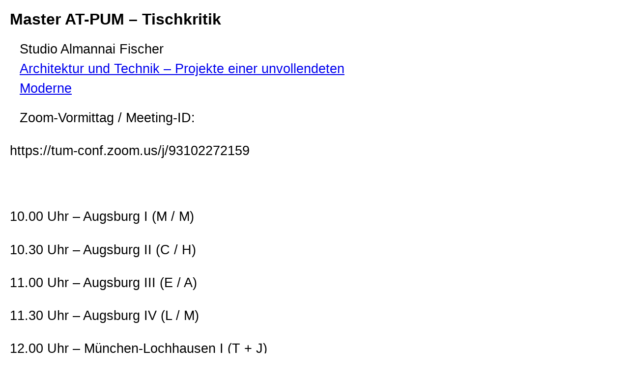

--- FILE ---
content_type: text/html; charset=UTF-8
request_url: http://lehre.almannai-fischer.de/veranstaltungen/master-at-pum-tischkritik-6/
body_size: 4686
content:
<!doctype html>

<!--[if lt IE 7]><html lang="de-DE" class="no-js lt-ie9 lt-ie8 lt-ie7"><![endif]-->
<!--[if (IE 7)&!(IEMobile)]><html lang="de-DE" class="no-js lt-ie9 lt-ie8"><![endif]-->
<!--[if (IE 8)&!(IEMobile)]><html lang="de-DE" class="no-js lt-ie9"><![endif]-->
<!--[if gt IE 8]><!--> <html lang="de-DE" class="no-js"><!--<![endif]-->

	<head>
		<meta charset="utf-8">

				<meta http-equiv="X-UA-Compatible" content="IE=edge">

		<title>Lehre  Master AT-PUM – Tischkritik</title>

				<meta name="HandheldFriendly" content="True">
		<meta name="MobileOptimized" content="320">
		<meta name="viewport" content="width=device-width, initial-scale=1"/>
		<link rel="stylesheet" type="text/css" href="http://almannai-fischer.de/wp-content/themes/almannaifischer2/library/css/MyFontsWebfontsKit.css">

				<link rel="apple-touch-icon" href="http://lehre.almannai-fischer.de/wp-content/themes/theme-bones-master-2020/library/images/apple-touch-icon.png">
		<link rel="icon" href="http://lehre.almannai-fischer.de/wp-content/themes/theme-bones-master-2020/favicon.png">
		<!--[if IE]>
			<link rel="shortcut icon" href="http://lehre.almannai-fischer.de/wp-content/themes/theme-bones-master-2020/favicon.ico">
		<![endif]-->
				<meta name="msapplication-TileColor" content="#f01d4f">
		<meta name="msapplication-TileImage" content="http://lehre.almannai-fischer.de/wp-content/themes/theme-bones-master-2020/library/images/win8-tile-icon.png">
            <meta name="theme-color" content="#121212">

		<link rel="pingback" href="http://lehre.almannai-fischer.de/xmlrpc.php">

				<link rel='dns-prefetch' href='//s.w.org' />
<link rel="alternate" type="application/rss+xml" title="Lehre &raquo; Feed" href="http://lehre.almannai-fischer.de/feed/" />
<link rel="alternate" type="application/rss+xml" title="Lehre &raquo; Kommentar-Feed" href="http://lehre.almannai-fischer.de/comments/feed/" />
		<script type="text/javascript">
			window._wpemojiSettings = {"baseUrl":"https:\/\/s.w.org\/images\/core\/emoji\/13.0.0\/72x72\/","ext":".png","svgUrl":"https:\/\/s.w.org\/images\/core\/emoji\/13.0.0\/svg\/","svgExt":".svg","source":{"concatemoji":"http:\/\/lehre.almannai-fischer.de\/wp-includes\/js\/wp-emoji-release.min.js"}};
			!function(e,a,t){var n,r,o,i=a.createElement("canvas"),p=i.getContext&&i.getContext("2d");function s(e,t){var a=String.fromCharCode;p.clearRect(0,0,i.width,i.height),p.fillText(a.apply(this,e),0,0);e=i.toDataURL();return p.clearRect(0,0,i.width,i.height),p.fillText(a.apply(this,t),0,0),e===i.toDataURL()}function c(e){var t=a.createElement("script");t.src=e,t.defer=t.type="text/javascript",a.getElementsByTagName("head")[0].appendChild(t)}for(o=Array("flag","emoji"),t.supports={everything:!0,everythingExceptFlag:!0},r=0;r<o.length;r++)t.supports[o[r]]=function(e){if(!p||!p.fillText)return!1;switch(p.textBaseline="top",p.font="600 32px Arial",e){case"flag":return s([127987,65039,8205,9895,65039],[127987,65039,8203,9895,65039])?!1:!s([55356,56826,55356,56819],[55356,56826,8203,55356,56819])&&!s([55356,57332,56128,56423,56128,56418,56128,56421,56128,56430,56128,56423,56128,56447],[55356,57332,8203,56128,56423,8203,56128,56418,8203,56128,56421,8203,56128,56430,8203,56128,56423,8203,56128,56447]);case"emoji":return!s([55357,56424,8205,55356,57212],[55357,56424,8203,55356,57212])}return!1}(o[r]),t.supports.everything=t.supports.everything&&t.supports[o[r]],"flag"!==o[r]&&(t.supports.everythingExceptFlag=t.supports.everythingExceptFlag&&t.supports[o[r]]);t.supports.everythingExceptFlag=t.supports.everythingExceptFlag&&!t.supports.flag,t.DOMReady=!1,t.readyCallback=function(){t.DOMReady=!0},t.supports.everything||(n=function(){t.readyCallback()},a.addEventListener?(a.addEventListener("DOMContentLoaded",n,!1),e.addEventListener("load",n,!1)):(e.attachEvent("onload",n),a.attachEvent("onreadystatechange",function(){"complete"===a.readyState&&t.readyCallback()})),(n=t.source||{}).concatemoji?c(n.concatemoji):n.wpemoji&&n.twemoji&&(c(n.twemoji),c(n.wpemoji)))}(window,document,window._wpemojiSettings);
		</script>
		<style type="text/css">
img.wp-smiley,
img.emoji {
	display: inline !important;
	border: none !important;
	box-shadow: none !important;
	height: 1em !important;
	width: 1em !important;
	margin: 0 .07em !important;
	vertical-align: -0.1em !important;
	background: none !important;
	padding: 0 !important;
}
</style>
	<link rel='stylesheet' id='wp-block-library-css'  href='http://lehre.almannai-fischer.de/wp-includes/css/dist/block-library/style.min.css' type='text/css' media='all' />
<link rel='stylesheet' id='events-manager-css'  href='http://lehre.almannai-fischer.de/wp-content/plugins/events-manager/includes/css/events_manager.css' type='text/css' media='all' />
<link rel='stylesheet' id='wp-fullcalendar-css'  href='http://lehre.almannai-fischer.de/wp-content/plugins/wp-fullcalendar/includes/css/main.css' type='text/css' media='all' />
<link rel='stylesheet' id='jquery-ui-css'  href='http://lehre.almannai-fischer.de/wp-content/plugins/wp-fullcalendar/includes/css/jquery-ui/ui-lightness/jquery-ui.min.css' type='text/css' media='all' />
<link rel='stylesheet' id='jquery-ui-theme-css'  href='http://lehre.almannai-fischer.de/wp-content/plugins/wp-fullcalendar/includes/css/jquery-ui/ui-lightness/theme.css' type='text/css' media='all' />
<link rel='stylesheet' id='bones-stylesheet-css'  href='http://lehre.almannai-fischer.de/wp-content/themes/theme-bones-master-2020/library/css/style.css' type='text/css' media='all' />
<!--[if lt IE 9]>
<link rel='stylesheet' id='bones-ie-only-css'  href='http://lehre.almannai-fischer.de/wp-content/themes/theme-bones-master-2020/library/css/ie.css' type='text/css' media='all' />
<![endif]-->
<script type='text/javascript' src='http://lehre.almannai-fischer.de/wp-includes/js/jquery/jquery.js' id='jquery-core-js'></script>
<script type='text/javascript' src='http://lehre.almannai-fischer.de/wp-includes/js/jquery/ui/core.min.js' id='jquery-ui-core-js'></script>
<script type='text/javascript' src='http://lehre.almannai-fischer.de/wp-includes/js/jquery/ui/widget.min.js' id='jquery-ui-widget-js'></script>
<script type='text/javascript' src='http://lehre.almannai-fischer.de/wp-includes/js/jquery/ui/position.min.js' id='jquery-ui-position-js'></script>
<script type='text/javascript' src='http://lehre.almannai-fischer.de/wp-includes/js/jquery/ui/mouse.min.js' id='jquery-ui-mouse-js'></script>
<script type='text/javascript' src='http://lehre.almannai-fischer.de/wp-includes/js/jquery/ui/sortable.min.js' id='jquery-ui-sortable-js'></script>
<script type='text/javascript' src='http://lehre.almannai-fischer.de/wp-includes/js/jquery/ui/datepicker.min.js' id='jquery-ui-datepicker-js'></script>
<script type='text/javascript' id='jquery-ui-datepicker-js-after'>
jQuery(document).ready(function(jQuery){jQuery.datepicker.setDefaults({"closeText":"Schlie\u00dfen","currentText":"Heute","monthNames":["Januar","Februar","M\u00e4rz","April","Mai","Juni","Juli","August","September","Oktober","November","Dezember"],"monthNamesShort":["Jan.","Feb.","M\u00e4rz","Apr.","Mai","Juni","Juli","Aug.","Sep.","Okt.","Nov.","Dez."],"nextText":"Weiter","prevText":"Zur\u00fcck","dayNames":["Sonntag","Montag","Dienstag","Mittwoch","Donnerstag","Freitag","Samstag"],"dayNamesShort":["So.","Mo.","Di.","Mi.","Do.","Fr.","Sa."],"dayNamesMin":["S","M","D","M","D","F","S"],"dateFormat":"d. MM yy","firstDay":1,"isRTL":false});});
</script>
<script type='text/javascript' src='http://lehre.almannai-fischer.de/wp-includes/js/jquery/ui/menu.min.js' id='jquery-ui-menu-js'></script>
<script type='text/javascript' src='http://lehre.almannai-fischer.de/wp-includes/js/dist/vendor/wp-polyfill.min.js' id='wp-polyfill-js'></script>
<script type='text/javascript' id='wp-polyfill-js-after'>
( 'fetch' in window ) || document.write( '<script src="http://lehre.almannai-fischer.de/wp-includes/js/dist/vendor/wp-polyfill-fetch.min.js?ver=3.0.0"></scr' + 'ipt>' );( document.contains ) || document.write( '<script src="http://lehre.almannai-fischer.de/wp-includes/js/dist/vendor/wp-polyfill-node-contains.min.js?ver=3.42.0"></scr' + 'ipt>' );( window.DOMRect ) || document.write( '<script src="http://lehre.almannai-fischer.de/wp-includes/js/dist/vendor/wp-polyfill-dom-rect.min.js?ver=3.42.0"></scr' + 'ipt>' );( window.URL && window.URL.prototype && window.URLSearchParams ) || document.write( '<script src="http://lehre.almannai-fischer.de/wp-includes/js/dist/vendor/wp-polyfill-url.min.js?ver=3.6.4"></scr' + 'ipt>' );( window.FormData && window.FormData.prototype.keys ) || document.write( '<script src="http://lehre.almannai-fischer.de/wp-includes/js/dist/vendor/wp-polyfill-formdata.min.js?ver=3.0.12"></scr' + 'ipt>' );( Element.prototype.matches && Element.prototype.closest ) || document.write( '<script src="http://lehre.almannai-fischer.de/wp-includes/js/dist/vendor/wp-polyfill-element-closest.min.js?ver=2.0.2"></scr' + 'ipt>' );
</script>
<script type='text/javascript' src='http://lehre.almannai-fischer.de/wp-includes/js/dist/dom-ready.min.js' id='wp-dom-ready-js'></script>
<script type='text/javascript' src='http://lehre.almannai-fischer.de/wp-includes/js/dist/i18n.min.js' id='wp-i18n-js'></script>
<script type='text/javascript' id='wp-a11y-js-translations'>
( function( domain, translations ) {
	var localeData = translations.locale_data[ domain ] || translations.locale_data.messages;
	localeData[""].domain = domain;
	wp.i18n.setLocaleData( localeData, domain );
} )( "default", {"translation-revision-date":"2026-01-20 17:38:43+0000","generator":"GlotPress\/4.0.3","domain":"messages","locale_data":{"messages":{"":{"domain":"messages","plural-forms":"nplurals=2; plural=n != 1;","lang":"de"},"Notifications":["Benachrichtigungen"]}},"comment":{"reference":"wp-includes\/js\/dist\/a11y.js"}} );
</script>
<script type='text/javascript' src='http://lehre.almannai-fischer.de/wp-includes/js/dist/a11y.min.js' id='wp-a11y-js'></script>
<script type='text/javascript' id='jquery-ui-autocomplete-js-extra'>
/* <![CDATA[ */
var uiAutocompleteL10n = {"noResults":"Es wurden keine Ergebnisse gefunden.","oneResult":"1 Ergebnis gefunden. Benutzen Sie die Pfeiltasten zum Navigieren.","manyResults":"%d Ergebnisse gefunden. Benutzen Sie die Pfeiltasten zum Navigieren.","itemSelected":"Der Eintrag wurde ausgew\u00e4hlt."};
/* ]]> */
</script>
<script type='text/javascript' src='http://lehre.almannai-fischer.de/wp-includes/js/jquery/ui/autocomplete.min.js' id='jquery-ui-autocomplete-js'></script>
<script type='text/javascript' src='http://lehre.almannai-fischer.de/wp-includes/js/jquery/ui/resizable.min.js' id='jquery-ui-resizable-js'></script>
<script type='text/javascript' src='http://lehre.almannai-fischer.de/wp-includes/js/jquery/ui/draggable.min.js' id='jquery-ui-draggable-js'></script>
<script type='text/javascript' src='http://lehre.almannai-fischer.de/wp-includes/js/jquery/ui/button.min.js' id='jquery-ui-button-js'></script>
<script type='text/javascript' src='http://lehre.almannai-fischer.de/wp-includes/js/jquery/ui/dialog.min.js' id='jquery-ui-dialog-js'></script>
<script type='text/javascript' id='events-manager-js-extra'>
/* <![CDATA[ */
var EM = {"ajaxurl":"http:\/\/lehre.almannai-fischer.de\/wp-admin\/admin-ajax.php","locationajaxurl":"http:\/\/lehre.almannai-fischer.de\/wp-admin\/admin-ajax.php?action=locations_search","firstDay":"1","locale":"de","dateFormat":"dd\/mm\/yy","ui_css":"http:\/\/lehre.almannai-fischer.de\/wp-content\/plugins\/events-manager\/includes\/css\/jquery-ui.min.css","show24hours":"1","is_ssl":"","txt_search":"Search","txt_searching":"Suche...","txt_loading":"Wird geladen..."};
/* ]]> */
</script>
<script type='text/javascript' src='http://lehre.almannai-fischer.de/wp-content/plugins/events-manager/includes/js/events-manager.js' id='events-manager-js'></script>
<script type='text/javascript' src='http://lehre.almannai-fischer.de/wp-includes/js/jquery/ui/selectmenu.min.js' id='jquery-ui-selectmenu-js'></script>
<script type='text/javascript' id='wp-fullcalendar-js-extra'>
/* <![CDATA[ */
var WPFC = {"ajaxurl":"http:\/\/lehre.almannai-fischer.de\/wp-admin\/admin-ajax.php","firstDay":"1","wpfc_theme":"1","wpfc_limit":"20","wpfc_limit_txt":"more ...","timeFormat":"HH:mm","defaultView":"month","weekends":"true","header":{"left":"prev,next today","center":"title","right":"month,basicWeek,basicDay"},"wpfc_qtips":"1","wpfc_qtips_classes":"ui-tooltip-light","wpfc_qtips_my":"top center","wpfc_qtips_at":"bottom center"};
/* ]]> */
</script>
<script type='text/javascript' src='http://lehre.almannai-fischer.de/wp-content/plugins/wp-fullcalendar/includes/js/main.js' id='wp-fullcalendar-js'></script>
<script type='text/javascript' src='http://lehre.almannai-fischer.de/wp-content/themes/theme-bones-master-2020/library/js/libs/modernizr.custom.min.js' id='bones-modernizr-js'></script>
<link rel="https://api.w.org/" href="http://lehre.almannai-fischer.de/wp-json/" /><link rel="canonical" href="http://lehre.almannai-fischer.de/veranstaltungen/master-at-pum-tischkritik-6/" />
<link rel='shortlink' href='http://lehre.almannai-fischer.de/?p=175' />
<link rel="alternate" type="application/json+oembed" href="http://lehre.almannai-fischer.de/wp-json/oembed/1.0/embed?url=http%3A%2F%2Flehre.almannai-fischer.de%2Fveranstaltungen%2Fmaster-at-pum-tischkritik-6%2F" />
<link rel="alternate" type="text/xml+oembed" href="http://lehre.almannai-fischer.de/wp-json/oembed/1.0/embed?url=http%3A%2F%2Flehre.almannai-fischer.de%2Fveranstaltungen%2Fmaster-at-pum-tischkritik-6%2F&#038;format=xml" />
<link rel="icon" href="http://lehre.almannai-fischer.de/wp-content/uploads/2020/10/cropped-TUM-LRL-Master-AT-PUM-scaled-1-32x32.jpg" sizes="32x32" />
<link rel="icon" href="http://lehre.almannai-fischer.de/wp-content/uploads/2020/10/cropped-TUM-LRL-Master-AT-PUM-scaled-1-192x192.jpg" sizes="192x192" />
<link rel="apple-touch-icon" href="http://lehre.almannai-fischer.de/wp-content/uploads/2020/10/cropped-TUM-LRL-Master-AT-PUM-scaled-1-180x180.jpg" />
<meta name="msapplication-TileImage" content="http://lehre.almannai-fischer.de/wp-content/uploads/2020/10/cropped-TUM-LRL-Master-AT-PUM-scaled-1-270x270.jpg" />
		
				
	</head>

	<body class="event-template-default single single-event postid-175">

					<nav role="navigation">
						
					</nav>

			</header>

						
						
              <article id="post-175" class="cf post-175 event type-event status-publish hentry" role="article" itemscope itemprop="blogPost" itemtype="http://schema.org/BlogPosting">

                <header class="article-header entry-header">

                  <h1 class="entry-title single-title" itemprop="headline" rel="bookmark">Master AT-PUM – Tischkritik</h1>

                 

                </header> 
                <section class="entry-content cf" itemprop="articleBody">
				  <header class="article-header entry-header"></header>
<section class="entry-content cf">Studio Almannai Fischer<br />
<a href="http://lehre.almannai-fischer.de/veranstaltungen/architektur-und-technik-projekte-einer-unvollendeten-moderne/">Architektur und Technik – Projekte einer unvollendeten Moderne</a></section>
<section></section>
<section></section>
<section></section>
<section></section>
<section></section>
<section></section>
<section></section>
<section></section>
<section></section>
<section></section>
<section></section>
<section></section>
<section class="entry-content cf">Zoom-Vormittag / Meeting-ID:</section>
<p>https://tum-conf.zoom.us/j/93102272159</p>
<p>&nbsp;</p>
<p>10.00 Uhr – Augsburg I (M / M)</p>
<p>10.30 Uhr – Augsburg II (C / H)</p>
<p>11.00 Uhr – Augsburg III (E / A)</p>
<p>11.30 Uhr – Augsburg IV (L / M)</p>
<p>12.00 Uhr – München-Lochhausen I (T + J)</p>
<p>12.30 Uhr – München-Lochhausen II (J + L)</p>
				  
								<p>
									<strong>Datum</strong><br/>
									02.12.2020<br />
								</p>
															<strong>Ort</strong><br />
							zoom														<strong>Ort</strong><br />
    <a class="button" href="https://tum-conf.zoom.us/j/93102272159">Online Veranstaltung</a>

								<p>
									<strong>Zeit</strong><br />
									<i>10:00 – 13:00 Uhr</i>
								</p>							<strong>Personen</strong><br />
							Laura Behrends                </section> 
                

              </article> 							

						
						
<div class="footer">
					<nav role="navigation">
						<div class="footer-links cf"><ul id="menu-footer" class="nav footer-nav cf"><li id="menu-item-91" class="menu-item menu-item-type-post_type menu-item-object-page menu-item-91"><a href="http://lehre.almannai-fischer.de/en/calender-english/">Veranstaltungen</a></li>
<li id="menu-item-89" class="menu-item menu-item-type-post_type menu-item-object-page menu-item-89"><a href="http://lehre.almannai-fischer.de/kontakt/">Kontakt</a></li>
<li id="menu-item-82" class="menu-item menu-item-type-post_type menu-item-object-page menu-item-82"><a href="http://lehre.almannai-fischer.de/impressum/">Impressum</a></li>
<li id="menu-item-90" class="menu-item menu-item-type-post_type menu-item-object-page menu-item-90"><a href="http://lehre.almannai-fischer.de/datenschutz/">Datenschutz</a></li>
</ul></div>					</nav>
					</div>


		<script type='text/javascript' src='http://lehre.almannai-fischer.de/wp-content/themes/theme-bones-master-2020/library/js/scripts.js' id='bones-js-js'></script>
<script type='text/javascript' src='http://lehre.almannai-fischer.de/wp-includes/js/wp-embed.min.js' id='wp-embed-js'></script>

	</body>

</html> <!-- end of site. what a ride! -->


--- FILE ---
content_type: text/css
request_url: http://almannai-fischer.de/wp-content/themes/almannaifischer2/library/css/MyFontsWebfontsKit.css
body_size: 871
content:
/**
 * @license
 * MyFonts Webfont Build ID 3307857, 2016-11-13T18:27:50-0500
 * 
 * The fonts listed in this notice are subject to the End User License
 * Agreement(s) entered into by the website owner. All other parties are 
 * explicitly restricted from using the Licensed Webfonts(s).
 * 
 * You may obtain a valid license at the URLs below.
 * 
 * Webfont: WeissenhofGrotesk-Bold by Indian Type Foundry
 * URL: http://www.myfonts.com/fonts/indian-type-foundry/weissenhof-grotesk/bold/
 * 
 * Webfont: WeissenhofGrotesk-BoldItalic by Indian Type Foundry
 * URL: http://www.myfonts.com/fonts/indian-type-foundry/weissenhof-grotesk/bold-italic/
 * 
 * Webfont: WeissenhofGrotesk-LightItalic by Indian Type Foundry
 * URL: http://www.myfonts.com/fonts/indian-type-foundry/weissenhof-grotesk/light-italic/
 * 
 * Webfont: WeissenhofGrotesk-Italic by Indian Type Foundry
 * URL: http://www.myfonts.com/fonts/indian-type-foundry/weissenhof-grotesk/regular-italic/
 * 
 * Webfont: WeissenhofGrotesk-Light by Indian Type Foundry
 * URL: http://www.myfonts.com/fonts/indian-type-foundry/weissenhof-grotesk/light/
 * 
 * Webfont: WeissenhofGrotesk-Medium by Indian Type Foundry
 * URL: http://www.myfonts.com/fonts/indian-type-foundry/weissenhof-grotesk/medium/
 * 
 * Webfont: WeissenhofGrotesk-MediumItalic by Indian Type Foundry
 * URL: http://www.myfonts.com/fonts/indian-type-foundry/weissenhof-grotesk/medium-italic/
 * 
 * Webfont: WeissenhofGrotesk-Regular by Indian Type Foundry
 * URL: http://www.myfonts.com/fonts/indian-type-foundry/weissenhof-grotesk/regular/
 * 
 * 
 * License: http://www.myfonts.com/viewlicense?type=web&buildid=3307857
 * Licensed pageviews: 10,000
 * Webfonts copyright: Copyright 2015 Indian Type Foundry
 * 
 * © 2016 MyFonts Inc
*/

/* @import must be at top of file, otherwise CSS will not work */
@import url("//hello.myfonts.net/count/327951");

  
@font-face {font-family: 'WeissenhofGrotesk-Bold';src: url('http://almannai-fischer.de/wp-content/themes/almannaifischer2/library/fonts/327951_0_0.eot');src: url('http://almannai-fischer.de/wp-content/themes/almannaifischer2/library/fonts/327951_0_0.eot?#iefix') format('embedded-opentype'),url('http://almannai-fischer.de/wp-content/themes/almannaifischer2/library/fonts/327951_0_0.woff2') format('woff2'),url('http://almannai-fischer.de/wp-content/themes/almannaifischer2/library/fonts/327951_0_0.woff') format('woff'),url('http://almannai-fischer.de/wp-content/themes/almannaifischer2/library/fonts/327951_0_0.ttf') format('truetype');}
 
  
@font-face {font-family: 'WeissenhofGrotesk-BoldItalic';src: url('http://almannai-fischer.de/wp-content/themes/almannaifischer2/library/fonts/327951_1_0.eot');src: url('http://almannai-fischer.de/wp-content/themes/almannaifischer2/library/fonts/327951_1_0.eot?#iefix') format('embedded-opentype'),url('http://almannai-fischer.de/wp-content/themes/almannaifischer2/library/fonts/327951_1_0.woff2') format('woff2'),url('http://almannai-fischer.de/wp-content/themes/almannaifischer2/library/fonts/327951_1_0.woff') format('woff'),url('http://almannai-fischer.de/wp-content/themes/almannaifischer2/library/fonts/327951_1_0.ttf') format('truetype');}
 
  
@font-face {font-family: 'WeissenhofGrotesk-LightItalic';src: url('http://almannai-fischer.de/wp-content/themes/almannaifischer2/library/fonts/327951_2_0.eot');src: url('http://almannai-fischer.de/wp-content/themes/almannaifischer2/library/fonts/327951_2_0.eot?#iefix') format('embedded-opentype'),url('http://almannai-fischer.de/wp-content/themes/almannaifischer2/library/fonts/327951_2_0.woff2') format('woff2'),url('http://almannai-fischer.de/wp-content/themes/almannaifischer2/library/fonts/327951_2_0.woff') format('woff'),url('http://almannai-fischer.de/wp-content/themes/almannaifischer2/library/fonts/327951_2_0.ttf') format('truetype');}
 
  
@font-face {font-family: 'WeissenhofGrotesk-Italic';src: url('http://almannai-fischer.de/wp-content/themes/almannaifischer2/library/fonts/327951_3_0.eot');src: url('http://almannai-fischer.de/wp-content/themes/almannaifischer2/library/fonts/327951_3_0.eot?#iefix') format('embedded-opentype'),url('http://almannai-fischer.de/wp-content/themes/almannaifischer2/library/fonts/327951_3_0.woff2') format('woff2'),url('http://almannai-fischer.de/wp-content/themes/almannaifischer2/library/fonts/327951_3_0.woff') format('woff'),url('http://almannai-fischer.de/wp-content/themes/almannaifischer2/library/fonts/327951_3_0.ttf') format('truetype');}
 
  
@font-face {font-family: 'WeissenhofGrotesk-Light';src: url('http://almannai-fischer.de/wp-content/themes/almannaifischer2/library/fonts/327951_4_0.eot');src: url('http://almannai-fischer.de/wp-content/themes/almannaifischer2/library/fonts/327951_4_0.eot?#iefix') format('embedded-opentype'),url('http://almannai-fischer.de/wp-content/themes/almannaifischer2/library/fonts/327951_4_0.woff2') format('woff2'),url('http://almannai-fischer.de/wp-content/themes/almannaifischer2/library/fonts/327951_4_0.woff') format('woff'),url('http://almannai-fischer.de/wp-content/themes/almannaifischer2/library/fonts/327951_4_0.ttf') format('truetype');}
 
  
@font-face {font-family: 'WeissenhofGrotesk-Medium';src: url('http://almannai-fischer.de/wp-content/themes/almannaifischer2/library/fonts/327951_5_0.eot');src: url('http://almannai-fischer.de/wp-content/themes/almannaifischer2/library/fonts/327951_5_0.eot?#iefix') format('embedded-opentype'),url('http://almannai-fischer.de/wp-content/themes/almannaifischer2/library/fonts/327951_5_0.woff2') format('woff2'),url('http://almannai-fischer.de/wp-content/themes/almannaifischer2/library/fonts/327951_5_0.woff') format('woff'),url('http://almannai-fischer.de/wp-content/themes/almannaifischer2/library/fonts/327951_5_0.ttf') format('truetype');}
 
  
@font-face {font-family: 'WeissenhofGrotesk-MediumItalic';src: url('http://almannai-fischer.de/wp-content/themes/almannaifischer2/library/fonts/327951_6_0.eot');src: url('http://almannai-fischer.de/wp-content/themes/almannaifischer2/library/fonts/327951_6_0.eot?#iefix') format('embedded-opentype'),url('http://almannai-fischer.de/wp-content/themes/almannaifischer2/library/fonts/327951_6_0.woff2') format('woff2'),url('http://almannai-fischer.de/wp-content/themes/almannaifischer2/library/fonts/327951_6_0.woff') format('woff'),url('http://almannai-fischer.de/wp-content/themes/almannaifischer2/library/fonts/327951_6_0.ttf') format('truetype');}
 
  
@font-face {font-family: 'WeissenhofGrotesk-Regular';src: url('http://almannai-fischer.de/wp-content/themes/almannaifischer2/library/fonts/327951_7_0.eot');src: url('http://almannai-fischer.de/wp-content/themes/almannaifischer2/library/fonts/327951_7_0.eot?#iefix') format('embedded-opentype'),url('http://almannai-fischer.de/wp-content/themes/almannaifischer2/library/fonts/327951_7_0.woff2') format('woff2'),url('http://almannai-fischer.de/wp-content/themes/almannaifischer2/library/fonts/327951_7_0.woff') format('woff'),url('http://almannai-fischer.de/wp-content/themes/almannaifischer2/library/fonts/327951_7_0.ttf') format('truetype');}

--- FILE ---
content_type: text/javascript
request_url: http://lehre.almannai-fischer.de/wp-content/plugins/wp-fullcalendar/includes/js/main.js
body_size: 69834
content:
//! moment.js
//! version : 2.11.0
//! authors : Tim Wood, Iskren Chernev, Moment.js contributors
//! license : MIT
//! momentjs.com
!(function (a, b) {
  "object" == typeof exports && "undefined" != typeof module
    ? (module.exports = b())
    : "function" == typeof define && define.amd
    ? define(b)
    : (a.moment = b());
})(this, function () {
  "use strict";
  function a() {
    return Qc.apply(null, arguments);
  }
  function b(a) {
    Qc = a;
  }
  function c(a) {
    return "[object Array]" === Object.prototype.toString.call(a);
  }
  function d(a) {
    return (
      a instanceof Date || "[object Date]" === Object.prototype.toString.call(a)
    );
  }
  function e(a, b) {
    var c,
      d = [];
    for (c = 0; c < a.length; ++c) d.push(b(a[c], c));
    return d;
  }
  function f(a, b) {
    return Object.prototype.hasOwnProperty.call(a, b);
  }
  function g(a, b) {
    for (var c in b) f(b, c) && (a[c] = b[c]);
    return (
      f(b, "toString") && (a.toString = b.toString),
      f(b, "valueOf") && (a.valueOf = b.valueOf),
      a
    );
  }
  function h(a, b, c, d) {
    return za(a, b, c, d, !0).utc();
  }
  function i() {
    return {
      empty: !1,
      unusedTokens: [],
      unusedInput: [],
      overflow: -2,
      charsLeftOver: 0,
      nullInput: !1,
      invalidMonth: null,
      invalidFormat: !1,
      userInvalidated: !1,
      iso: !1,
    };
  }
  function j(a) {
    return null == a._pf && (a._pf = i()), a._pf;
  }
  function k(a) {
    if (null == a._isValid) {
      var b = j(a);
      (a._isValid = !(
        isNaN(a._d.getTime()) ||
        !(b.overflow < 0) ||
        b.empty ||
        b.invalidMonth ||
        b.invalidWeekday ||
        b.nullInput ||
        b.invalidFormat ||
        b.userInvalidated
      )),
        a._strict &&
          (a._isValid =
            a._isValid &&
            0 === b.charsLeftOver &&
            0 === b.unusedTokens.length &&
            void 0 === b.bigHour);
    }
    return a._isValid;
  }
  function l(a) {
    var b = h(NaN);
    return null != a ? g(j(b), a) : (j(b).userInvalidated = !0), b;
  }
  function m(a) {
    return void 0 === a;
  }
  function n(a, b) {
    var c, d, e;
    if (
      (m(b._isAMomentObject) || (a._isAMomentObject = b._isAMomentObject),
      m(b._i) || (a._i = b._i),
      m(b._f) || (a._f = b._f),
      m(b._l) || (a._l = b._l),
      m(b._strict) || (a._strict = b._strict),
      m(b._tzm) || (a._tzm = b._tzm),
      m(b._isUTC) || (a._isUTC = b._isUTC),
      m(b._offset) || (a._offset = b._offset),
      m(b._pf) || (a._pf = j(b)),
      m(b._locale) || (a._locale = b._locale),
      Sc.length > 0)
    )
      for (c in Sc) (d = Sc[c]), (e = b[d]), m(e) || (a[d] = e);
    return a;
  }
  function o(b) {
    n(this, b),
      (this._d = new Date(null != b._d ? b._d.getTime() : NaN)),
      Tc === !1 && ((Tc = !0), a.updateOffset(this), (Tc = !1));
  }
  function p(a) {
    return a instanceof o || (null != a && null != a._isAMomentObject);
  }
  function q(a) {
    return 0 > a ? Math.ceil(a) : Math.floor(a);
  }
  function r(a) {
    var b = +a,
      c = 0;
    return 0 !== b && isFinite(b) && (c = q(b)), c;
  }
  function s(a, b, c) {
    var d,
      e = Math.min(a.length, b.length),
      f = Math.abs(a.length - b.length),
      g = 0;
    for (d = 0; e > d; d++)
      ((c && a[d] !== b[d]) || (!c && r(a[d]) !== r(b[d]))) && g++;
    return g + f;
  }
  function t() {}
  function u(a) {
    return a ? a.toLowerCase().replace("_", "-") : a;
  }
  function v(a) {
    for (var b, c, d, e, f = 0; f < a.length; ) {
      for (
        e = u(a[f]).split("-"),
          b = e.length,
          c = u(a[f + 1]),
          c = c ? c.split("-") : null;
        b > 0;

      ) {
        if ((d = w(e.slice(0, b).join("-")))) return d;
        if (c && c.length >= b && s(e, c, !0) >= b - 1) break;
        b--;
      }
      f++;
    }
    return null;
  }
  function w(a) {
    var b = null;
    if (!Uc[a] && !m(module) && module && module.exports)
      try {
        (b = Rc._abbr), require("./locale/" + a), x(b);
      } catch (c) {}
    return Uc[a];
  }
  function x(a, b) {
    var c;
    return a && ((c = m(b) ? z(a) : y(a, b)), c && (Rc = c)), Rc._abbr;
  }
  function y(a, b) {
    return null !== b
      ? ((b.abbr = a), (Uc[a] = Uc[a] || new t()), Uc[a].set(b), x(a), Uc[a])
      : (delete Uc[a], null);
  }
  function z(a) {
    var b;
    if ((a && a._locale && a._locale._abbr && (a = a._locale._abbr), !a))
      return Rc;
    if (!c(a)) {
      if ((b = w(a))) return b;
      a = [a];
    }
    return v(a);
  }
  function A(a, b) {
    var c = a.toLowerCase();
    Vc[c] = Vc[c + "s"] = Vc[b] = a;
  }
  function B(a) {
    return "string" == typeof a ? Vc[a] || Vc[a.toLowerCase()] : void 0;
  }
  function C(a) {
    var b,
      c,
      d = {};
    for (c in a) f(a, c) && ((b = B(c)), b && (d[b] = a[c]));
    return d;
  }
  function D(a) {
    return (
      a instanceof Function ||
      "[object Function]" === Object.prototype.toString.call(a)
    );
  }
  function E(b, c) {
    return function (d) {
      return null != d
        ? (G(this, b, d), a.updateOffset(this, c), this)
        : F(this, b);
    };
  }
  function F(a, b) {
    return a.isValid() ? a._d["get" + (a._isUTC ? "UTC" : "") + b]() : NaN;
  }
  function G(a, b, c) {
    a.isValid() && a._d["set" + (a._isUTC ? "UTC" : "") + b](c);
  }
  function H(a, b) {
    var c;
    if ("object" == typeof a) for (c in a) this.set(c, a[c]);
    else if (((a = B(a)), D(this[a]))) return this[a](b);
    return this;
  }
  function I(a, b, c) {
    var d = "" + Math.abs(a),
      e = b - d.length,
      f = a >= 0;
    return (
      (f ? (c ? "+" : "") : "-") +
      Math.pow(10, Math.max(0, e)).toString().substr(1) +
      d
    );
  }
  function J(a, b, c, d) {
    var e = d;
    "string" == typeof d &&
      (e = function () {
        return this[d]();
      }),
      a && (Zc[a] = e),
      b &&
        (Zc[b[0]] = function () {
          return I(e.apply(this, arguments), b[1], b[2]);
        }),
      c &&
        (Zc[c] = function () {
          return this.localeData().ordinal(e.apply(this, arguments), a);
        });
  }
  function K(a) {
    return a.match(/\[[\s\S]/)
      ? a.replace(/^\[|\]$/g, "")
      : a.replace(/\\/g, "");
  }
  function L(a) {
    var b,
      c,
      d = a.match(Wc);
    for (b = 0, c = d.length; c > b; b++)
      Zc[d[b]] ? (d[b] = Zc[d[b]]) : (d[b] = K(d[b]));
    return function (e) {
      var f = "";
      for (b = 0; c > b; b++)
        f += d[b] instanceof Function ? d[b].call(e, a) : d[b];
      return f;
    };
  }
  function M(a, b) {
    return a.isValid()
      ? ((b = N(b, a.localeData())), (Yc[b] = Yc[b] || L(b)), Yc[b](a))
      : a.localeData().invalidDate();
  }
  function N(a, b) {
    function c(a) {
      return b.longDateFormat(a) || a;
    }
    var d = 5;
    for (Xc.lastIndex = 0; d >= 0 && Xc.test(a); )
      (a = a.replace(Xc, c)), (Xc.lastIndex = 0), (d -= 1);
    return a;
  }
  function O(a, b, c) {
    pd[a] = D(b)
      ? b
      : function (a) {
          return a && c ? c : b;
        };
  }
  function P(a, b) {
    return f(pd, a) ? pd[a](b._strict, b._locale) : new RegExp(Q(a));
  }
  function Q(a) {
    return a
      .replace("\\", "")
      .replace(/\\(\[)|\\(\])|\[([^\]\[]*)\]|\\(.)/g, function (a, b, c, d, e) {
        return b || c || d || e;
      })
      .replace(/[-\/\\^$*+?.()|[\]{}]/g, "\\$&");
  }
  function R(a, b) {
    var c,
      d = b;
    for (
      "string" == typeof a && (a = [a]),
        "number" == typeof b &&
          (d = function (a, c) {
            c[b] = r(a);
          }),
        c = 0;
      c < a.length;
      c++
    )
      qd[a[c]] = d;
  }
  function S(a, b) {
    R(a, function (a, c, d, e) {
      (d._w = d._w || {}), b(a, d._w, d, e);
    });
  }
  function T(a, b, c) {
    null != b && f(qd, a) && qd[a](b, c._a, c, a);
  }
  function U(a, b) {
    return new Date(Date.UTC(a, b + 1, 0)).getUTCDate();
  }
  function V(a, b) {
    return c(this._months)
      ? this._months[a.month()]
      : this._months[Ad.test(b) ? "format" : "standalone"][a.month()];
  }
  function W(a, b) {
    return c(this._monthsShort)
      ? this._monthsShort[a.month()]
      : this._monthsShort[Ad.test(b) ? "format" : "standalone"][a.month()];
  }
  function X(a, b, c) {
    var d, e, f;
    for (
      this._monthsParse ||
        ((this._monthsParse = []),
        (this._longMonthsParse = []),
        (this._shortMonthsParse = [])),
        d = 0;
      12 > d;
      d++
    ) {
      if (
        ((e = h([2e3, d])),
        c &&
          !this._longMonthsParse[d] &&
          ((this._longMonthsParse[d] = new RegExp(
            "^" + this.months(e, "").replace(".", "") + "$",
            "i"
          )),
          (this._shortMonthsParse[d] = new RegExp(
            "^" + this.monthsShort(e, "").replace(".", "") + "$",
            "i"
          ))),
        c ||
          this._monthsParse[d] ||
          ((f = "^" + this.months(e, "") + "|^" + this.monthsShort(e, "")),
          (this._monthsParse[d] = new RegExp(f.replace(".", ""), "i"))),
        c && "MMMM" === b && this._longMonthsParse[d].test(a))
      )
        return d;
      if (c && "MMM" === b && this._shortMonthsParse[d].test(a)) return d;
      if (!c && this._monthsParse[d].test(a)) return d;
    }
  }
  function Y(a, b) {
    var c;
    return a.isValid()
      ? "string" == typeof b &&
        ((b = a.localeData().monthsParse(b)), "number" != typeof b)
        ? a
        : ((c = Math.min(a.date(), U(a.year(), b))),
          a._d["set" + (a._isUTC ? "UTC" : "") + "Month"](b, c),
          a)
      : a;
  }
  function Z(b) {
    return null != b
      ? (Y(this, b), a.updateOffset(this, !0), this)
      : F(this, "Month");
  }
  function $() {
    return U(this.year(), this.month());
  }
  function _(a) {
    var b,
      c = a._a;
    return (
      c &&
        -2 === j(a).overflow &&
        ((b =
          c[sd] < 0 || c[sd] > 11
            ? sd
            : c[td] < 1 || c[td] > U(c[rd], c[sd])
            ? td
            : c[ud] < 0 ||
              c[ud] > 24 ||
              (24 === c[ud] && (0 !== c[vd] || 0 !== c[wd] || 0 !== c[xd]))
            ? ud
            : c[vd] < 0 || c[vd] > 59
            ? vd
            : c[wd] < 0 || c[wd] > 59
            ? wd
            : c[xd] < 0 || c[xd] > 999
            ? xd
            : -1),
        j(a)._overflowDayOfYear && (rd > b || b > td) && (b = td),
        j(a)._overflowWeeks && -1 === b && (b = yd),
        j(a)._overflowWeekday && -1 === b && (b = zd),
        (j(a).overflow = b)),
      a
    );
  }
  function aa(b) {
    a.suppressDeprecationWarnings === !1 &&
      !m(console) &&
      console.warn &&
      console.warn("Deprecation warning: " + b);
  }
  function ba(a, b) {
    var c = !0;
    return g(function () {
      return (
        c &&
          (aa(
            a +
              "\nArguments: " +
              Array.prototype.slice.call(arguments).join(", ") +
              "\n" +
              new Error().stack
          ),
          (c = !1)),
        b.apply(this, arguments)
      );
    }, b);
  }
  function ca(a, b) {
    Dd[a] || (aa(b), (Dd[a] = !0));
  }
  function da(a) {
    var b,
      c,
      d,
      e,
      f,
      g,
      h = a._i,
      i = Ed.exec(h) || Fd.exec(h);
    if (i) {
      for (j(a).iso = !0, b = 0, c = Hd.length; c > b; b++)
        if (Hd[b][1].exec(i[1])) {
          (e = Hd[b][0]), (d = Hd[b][2] !== !1);
          break;
        }
      if (null == e) return void (a._isValid = !1);
      if (i[3]) {
        for (b = 0, c = Id.length; c > b; b++)
          if (Id[b][1].exec(i[3])) {
            f = (i[2] || " ") + Id[b][0];
            break;
          }
        if (null == f) return void (a._isValid = !1);
      }
      if (!d && null != f) return void (a._isValid = !1);
      if (i[4]) {
        if (!Gd.exec(i[4])) return void (a._isValid = !1);
        g = "Z";
      }
      (a._f = e + (f || "") + (g || "")), sa(a);
    } else a._isValid = !1;
  }
  function ea(b) {
    var c = Jd.exec(b._i);
    return null !== c
      ? void (b._d = new Date(+c[1]))
      : (da(b),
        void (
          b._isValid === !1 && (delete b._isValid, a.createFromInputFallback(b))
        ));
  }
  function fa(a, b, c, d, e, f, g) {
    var h = new Date(a, b, c, d, e, f, g);
    return (
      100 > a && a >= 0 && isFinite(h.getFullYear()) && h.setFullYear(a), h
    );
  }
  function ga(a) {
    var b = new Date(Date.UTC.apply(null, arguments));
    return (
      100 > a && a >= 0 && isFinite(b.getUTCFullYear()) && b.setUTCFullYear(a),
      b
    );
  }
  function ha(a) {
    return ia(a) ? 366 : 365;
  }
  function ia(a) {
    return (a % 4 === 0 && a % 100 !== 0) || a % 400 === 0;
  }
  function ja() {
    return ia(this.year());
  }
  function ka(a, b, c) {
    var d = 7 + b - c,
      e = (7 + ga(a, 0, d).getUTCDay() - b) % 7;
    return -e + d - 1;
  }
  function la(a, b, c, d, e) {
    var f,
      g,
      h = (7 + c - d) % 7,
      i = ka(a, d, e),
      j = 1 + 7 * (b - 1) + h + i;
    return (
      0 >= j
        ? ((f = a - 1), (g = ha(f) + j))
        : j > ha(a)
        ? ((f = a + 1), (g = j - ha(a)))
        : ((f = a), (g = j)),
      { year: f, dayOfYear: g }
    );
  }
  function ma(a, b, c) {
    var d,
      e,
      f = ka(a.year(), b, c),
      g = Math.floor((a.dayOfYear() - f - 1) / 7) + 1;
    return (
      1 > g
        ? ((e = a.year() - 1), (d = g + na(e, b, c)))
        : g > na(a.year(), b, c)
        ? ((d = g - na(a.year(), b, c)), (e = a.year() + 1))
        : ((e = a.year()), (d = g)),
      { week: d, year: e }
    );
  }
  function na(a, b, c) {
    var d = ka(a, b, c),
      e = ka(a + 1, b, c);
    return (ha(a) - d + e) / 7;
  }
  function oa(a, b, c) {
    return null != a ? a : null != b ? b : c;
  }
  function pa(b) {
    var c = new Date(a.now());
    return b._useUTC
      ? [c.getUTCFullYear(), c.getUTCMonth(), c.getUTCDate()]
      : [c.getFullYear(), c.getMonth(), c.getDate()];
  }
  function qa(a) {
    var b,
      c,
      d,
      e,
      f = [];
    if (!a._d) {
      for (
        d = pa(a),
          a._w && null == a._a[td] && null == a._a[sd] && ra(a),
          a._dayOfYear &&
            ((e = oa(a._a[rd], d[rd])),
            a._dayOfYear > ha(e) && (j(a)._overflowDayOfYear = !0),
            (c = ga(e, 0, a._dayOfYear)),
            (a._a[sd] = c.getUTCMonth()),
            (a._a[td] = c.getUTCDate())),
          b = 0;
        3 > b && null == a._a[b];
        ++b
      )
        a._a[b] = f[b] = d[b];
      for (; 7 > b; b++)
        a._a[b] = f[b] = null == a._a[b] ? (2 === b ? 1 : 0) : a._a[b];
      24 === a._a[ud] &&
        0 === a._a[vd] &&
        0 === a._a[wd] &&
        0 === a._a[xd] &&
        ((a._nextDay = !0), (a._a[ud] = 0)),
        (a._d = (a._useUTC ? ga : fa).apply(null, f)),
        null != a._tzm && a._d.setUTCMinutes(a._d.getUTCMinutes() - a._tzm),
        a._nextDay && (a._a[ud] = 24);
    }
  }
  function ra(a) {
    var b, c, d, e, f, g, h, i;
    (b = a._w),
      null != b.GG || null != b.W || null != b.E
        ? ((f = 1),
          (g = 4),
          (c = oa(b.GG, a._a[rd], ma(Aa(), 1, 4).year)),
          (d = oa(b.W, 1)),
          (e = oa(b.E, 1)),
          (1 > e || e > 7) && (i = !0))
        : ((f = a._locale._week.dow),
          (g = a._locale._week.doy),
          (c = oa(b.gg, a._a[rd], ma(Aa(), f, g).year)),
          (d = oa(b.w, 1)),
          null != b.d
            ? ((e = b.d), (0 > e || e > 6) && (i = !0))
            : null != b.e
            ? ((e = b.e + f), (b.e < 0 || b.e > 6) && (i = !0))
            : (e = f)),
      1 > d || d > na(c, f, g)
        ? (j(a)._overflowWeeks = !0)
        : null != i
        ? (j(a)._overflowWeekday = !0)
        : ((h = la(c, d, e, f, g)),
          (a._a[rd] = h.year),
          (a._dayOfYear = h.dayOfYear));
  }
  function sa(b) {
    if (b._f === a.ISO_8601) return void da(b);
    (b._a = []), (j(b).empty = !0);
    var c,
      d,
      e,
      f,
      g,
      h = "" + b._i,
      i = h.length,
      k = 0;
    for (e = N(b._f, b._locale).match(Wc) || [], c = 0; c < e.length; c++)
      (f = e[c]),
        (d = (h.match(P(f, b)) || [])[0]),
        d &&
          ((g = h.substr(0, h.indexOf(d))),
          g.length > 0 && j(b).unusedInput.push(g),
          (h = h.slice(h.indexOf(d) + d.length)),
          (k += d.length)),
        Zc[f]
          ? (d ? (j(b).empty = !1) : j(b).unusedTokens.push(f), T(f, d, b))
          : b._strict && !d && j(b).unusedTokens.push(f);
    (j(b).charsLeftOver = i - k),
      h.length > 0 && j(b).unusedInput.push(h),
      j(b).bigHour === !0 &&
        b._a[ud] <= 12 &&
        b._a[ud] > 0 &&
        (j(b).bigHour = void 0),
      (b._a[ud] = ta(b._locale, b._a[ud], b._meridiem)),
      qa(b),
      _(b);
  }
  function ta(a, b, c) {
    var d;
    return null == c
      ? b
      : null != a.meridiemHour
      ? a.meridiemHour(b, c)
      : null != a.isPM
      ? ((d = a.isPM(c)), d && 12 > b && (b += 12), d || 12 !== b || (b = 0), b)
      : b;
  }
  function ua(a) {
    var b, c, d, e, f;
    if (0 === a._f.length)
      return (j(a).invalidFormat = !0), void (a._d = new Date(NaN));
    for (e = 0; e < a._f.length; e++)
      (f = 0),
        (b = n({}, a)),
        null != a._useUTC && (b._useUTC = a._useUTC),
        (b._f = a._f[e]),
        sa(b),
        k(b) &&
          ((f += j(b).charsLeftOver),
          (f += 10 * j(b).unusedTokens.length),
          (j(b).score = f),
          (null == d || d > f) && ((d = f), (c = b)));
    g(a, c || b);
  }
  function va(a) {
    if (!a._d) {
      var b = C(a._i);
      (a._a = e(
        [
          b.year,
          b.month,
          b.day || b.date,
          b.hour,
          b.minute,
          b.second,
          b.millisecond,
        ],
        function (a) {
          return a && parseInt(a, 10);
        }
      )),
        qa(a);
    }
  }
  function wa(a) {
    var b = new o(_(xa(a)));
    return b._nextDay && (b.add(1, "d"), (b._nextDay = void 0)), b;
  }
  function xa(a) {
    var b = a._i,
      e = a._f;
    return (
      (a._locale = a._locale || z(a._l)),
      null === b || (void 0 === e && "" === b)
        ? l({ nullInput: !0 })
        : ("string" == typeof b && (a._i = b = a._locale.preparse(b)),
          p(b)
            ? new o(_(b))
            : (c(e) ? ua(a) : e ? sa(a) : d(b) ? (a._d = b) : ya(a),
              k(a) || (a._d = null),
              a))
    );
  }
  function ya(b) {
    var f = b._i;
    void 0 === f
      ? (b._d = new Date(a.now()))
      : d(f)
      ? (b._d = new Date(+f))
      : "string" == typeof f
      ? ea(b)
      : c(f)
      ? ((b._a = e(f.slice(0), function (a) {
          return parseInt(a, 10);
        })),
        qa(b))
      : "object" == typeof f
      ? va(b)
      : "number" == typeof f
      ? (b._d = new Date(f))
      : a.createFromInputFallback(b);
  }
  function za(a, b, c, d, e) {
    var f = {};
    return (
      "boolean" == typeof c && ((d = c), (c = void 0)),
      (f._isAMomentObject = !0),
      (f._useUTC = f._isUTC = e),
      (f._l = c),
      (f._i = a),
      (f._f = b),
      (f._strict = d),
      wa(f)
    );
  }
  function Aa(a, b, c, d) {
    return za(a, b, c, d, !1);
  }
  function Ba(a, b) {
    var d, e;
    if ((1 === b.length && c(b[0]) && (b = b[0]), !b.length)) return Aa();
    for (d = b[0], e = 1; e < b.length; ++e)
      (!b[e].isValid() || b[e][a](d)) && (d = b[e]);
    return d;
  }
  function Ca() {
    var a = [].slice.call(arguments, 0);
    return Ba("isBefore", a);
  }
  function Da() {
    var a = [].slice.call(arguments, 0);
    return Ba("isAfter", a);
  }
  function Ea(a) {
    var b = C(a),
      c = b.year || 0,
      d = b.quarter || 0,
      e = b.month || 0,
      f = b.week || 0,
      g = b.day || 0,
      h = b.hour || 0,
      i = b.minute || 0,
      j = b.second || 0,
      k = b.millisecond || 0;
    (this._milliseconds = +k + 1e3 * j + 6e4 * i + 36e5 * h),
      (this._days = +g + 7 * f),
      (this._months = +e + 3 * d + 12 * c),
      (this._data = {}),
      (this._locale = z()),
      this._bubble();
  }
  function Fa(a) {
    return a instanceof Ea;
  }
  function Ga(a, b) {
    J(a, 0, 0, function () {
      var a = this.utcOffset(),
        c = "+";
      return (
        0 > a && ((a = -a), (c = "-")),
        c + I(~~(a / 60), 2) + b + I(~~a % 60, 2)
      );
    });
  }
  function Ha(a, b) {
    var c = (b || "").match(a) || [],
      d = c[c.length - 1] || [],
      e = (d + "").match(Od) || ["-", 0, 0],
      f = +(60 * e[1]) + r(e[2]);
    return "+" === e[0] ? f : -f;
  }
  function Ia(b, c) {
    var e, f;
    return c._isUTC
      ? ((e = c.clone()),
        (f = (p(b) || d(b) ? +b : +Aa(b)) - +e),
        e._d.setTime(+e._d + f),
        a.updateOffset(e, !1),
        e)
      : Aa(b).local();
  }
  function Ja(a) {
    return 15 * -Math.round(a._d.getTimezoneOffset() / 15);
  }
  function Ka(b, c) {
    var d,
      e = this._offset || 0;
    return this.isValid()
      ? null != b
        ? ("string" == typeof b
            ? (b = Ha(md, b))
            : Math.abs(b) < 16 && (b = 60 * b),
          !this._isUTC && c && (d = Ja(this)),
          (this._offset = b),
          (this._isUTC = !0),
          null != d && this.add(d, "m"),
          e !== b &&
            (!c || this._changeInProgress
              ? $a(this, Va(b - e, "m"), 1, !1)
              : this._changeInProgress ||
                ((this._changeInProgress = !0),
                a.updateOffset(this, !0),
                (this._changeInProgress = null))),
          this)
        : this._isUTC
        ? e
        : Ja(this)
      : null != b
      ? this
      : NaN;
  }
  function La(a, b) {
    return null != a
      ? ("string" != typeof a && (a = -a), this.utcOffset(a, b), this)
      : -this.utcOffset();
  }
  function Ma(a) {
    return this.utcOffset(0, a);
  }
  function Na(a) {
    return (
      this._isUTC &&
        (this.utcOffset(0, a),
        (this._isUTC = !1),
        a && this.subtract(Ja(this), "m")),
      this
    );
  }
  function Oa() {
    return (
      this._tzm
        ? this.utcOffset(this._tzm)
        : "string" == typeof this._i && this.utcOffset(Ha(ld, this._i)),
      this
    );
  }
  function Pa(a) {
    return this.isValid()
      ? ((a = a ? Aa(a).utcOffset() : 0), (this.utcOffset() - a) % 60 === 0)
      : !1;
  }
  function Qa() {
    return (
      this.utcOffset() > this.clone().month(0).utcOffset() ||
      this.utcOffset() > this.clone().month(5).utcOffset()
    );
  }
  function Ra() {
    if (!m(this._isDSTShifted)) return this._isDSTShifted;
    var a = {};
    if ((n(a, this), (a = xa(a)), a._a)) {
      var b = a._isUTC ? h(a._a) : Aa(a._a);
      this._isDSTShifted = this.isValid() && s(a._a, b.toArray()) > 0;
    } else this._isDSTShifted = !1;
    return this._isDSTShifted;
  }
  function Sa() {
    return this.isValid() ? !this._isUTC : !1;
  }
  function Ta() {
    return this.isValid() ? this._isUTC : !1;
  }
  function Ua() {
    return this.isValid() ? this._isUTC && 0 === this._offset : !1;
  }
  function Va(a, b) {
    var c,
      d,
      e,
      g = a,
      h = null;
    return (
      Fa(a)
        ? (g = { ms: a._milliseconds, d: a._days, M: a._months })
        : "number" == typeof a
        ? ((g = {}), b ? (g[b] = a) : (g.milliseconds = a))
        : (h = Pd.exec(a))
        ? ((c = "-" === h[1] ? -1 : 1),
          (g = {
            y: 0,
            d: r(h[td]) * c,
            h: r(h[ud]) * c,
            m: r(h[vd]) * c,
            s: r(h[wd]) * c,
            ms: r(h[xd]) * c,
          }))
        : (h = Qd.exec(a))
        ? ((c = "-" === h[1] ? -1 : 1),
          (g = {
            y: Wa(h[2], c),
            M: Wa(h[3], c),
            d: Wa(h[4], c),
            h: Wa(h[5], c),
            m: Wa(h[6], c),
            s: Wa(h[7], c),
            w: Wa(h[8], c),
          }))
        : null == g
        ? (g = {})
        : "object" == typeof g &&
          ("from" in g || "to" in g) &&
          ((e = Ya(Aa(g.from), Aa(g.to))),
          (g = {}),
          (g.ms = e.milliseconds),
          (g.M = e.months)),
      (d = new Ea(g)),
      Fa(a) && f(a, "_locale") && (d._locale = a._locale),
      d
    );
  }
  function Wa(a, b) {
    var c = a && parseFloat(a.replace(",", "."));
    return (isNaN(c) ? 0 : c) * b;
  }
  function Xa(a, b) {
    var c = { milliseconds: 0, months: 0 };
    return (
      (c.months = b.month() - a.month() + 12 * (b.year() - a.year())),
      a.clone().add(c.months, "M").isAfter(b) && --c.months,
      (c.milliseconds = +b - +a.clone().add(c.months, "M")),
      c
    );
  }
  function Ya(a, b) {
    var c;
    return a.isValid() && b.isValid()
      ? ((b = Ia(b, a)),
        a.isBefore(b)
          ? (c = Xa(a, b))
          : ((c = Xa(b, a)),
            (c.milliseconds = -c.milliseconds),
            (c.months = -c.months)),
        c)
      : { milliseconds: 0, months: 0 };
  }
  function Za(a, b) {
    return function (c, d) {
      var e, f;
      return (
        null === d ||
          isNaN(+d) ||
          (ca(
            b,
            "moment()." +
              b +
              "(period, number) is deprecated. Please use moment()." +
              b +
              "(number, period)."
          ),
          (f = c),
          (c = d),
          (d = f)),
        (c = "string" == typeof c ? +c : c),
        (e = Va(c, d)),
        $a(this, e, a),
        this
      );
    };
  }
  function $a(b, c, d, e) {
    var f = c._milliseconds,
      g = c._days,
      h = c._months;
    b.isValid() &&
      ((e = null == e ? !0 : e),
      f && b._d.setTime(+b._d + f * d),
      g && G(b, "Date", F(b, "Date") + g * d),
      h && Y(b, F(b, "Month") + h * d),
      e && a.updateOffset(b, g || h));
  }
  function _a(a, b) {
    var c = a || Aa(),
      d = Ia(c, this).startOf("day"),
      e = this.diff(d, "days", !0),
      f =
        -6 > e
          ? "sameElse"
          : -1 > e
          ? "lastWeek"
          : 0 > e
          ? "lastDay"
          : 1 > e
          ? "sameDay"
          : 2 > e
          ? "nextDay"
          : 7 > e
          ? "nextWeek"
          : "sameElse",
      g = b && (D(b[f]) ? b[f]() : b[f]);
    return this.format(g || this.localeData().calendar(f, this, Aa(c)));
  }
  function ab() {
    return new o(this);
  }
  function bb(a, b) {
    var c = p(a) ? a : Aa(a);
    return this.isValid() && c.isValid()
      ? ((b = B(m(b) ? "millisecond" : b)),
        "millisecond" === b ? +this > +c : +c < +this.clone().startOf(b))
      : !1;
  }
  function cb(a, b) {
    var c = p(a) ? a : Aa(a);
    return this.isValid() && c.isValid()
      ? ((b = B(m(b) ? "millisecond" : b)),
        "millisecond" === b ? +c > +this : +this.clone().endOf(b) < +c)
      : !1;
  }
  function db(a, b, c) {
    return this.isAfter(a, c) && this.isBefore(b, c);
  }
  function eb(a, b) {
    var c,
      d = p(a) ? a : Aa(a);
    return this.isValid() && d.isValid()
      ? ((b = B(b || "millisecond")),
        "millisecond" === b
          ? +this === +d
          : ((c = +d),
            +this.clone().startOf(b) <= c && c <= +this.clone().endOf(b)))
      : !1;
  }
  function fb(a, b) {
    return this.isSame(a, b) || this.isAfter(a, b);
  }
  function gb(a, b) {
    return this.isSame(a, b) || this.isBefore(a, b);
  }
  function hb(a, b, c) {
    var d, e, f, g;
    return this.isValid()
      ? ((d = Ia(a, this)),
        d.isValid()
          ? ((e = 6e4 * (d.utcOffset() - this.utcOffset())),
            (b = B(b)),
            "year" === b || "month" === b || "quarter" === b
              ? ((g = ib(this, d)),
                "quarter" === b ? (g /= 3) : "year" === b && (g /= 12))
              : ((f = this - d),
                (g =
                  "second" === b
                    ? f / 1e3
                    : "minute" === b
                    ? f / 6e4
                    : "hour" === b
                    ? f / 36e5
                    : "day" === b
                    ? (f - e) / 864e5
                    : "week" === b
                    ? (f - e) / 6048e5
                    : f)),
            c ? g : q(g))
          : NaN)
      : NaN;
  }
  function ib(a, b) {
    var c,
      d,
      e = 12 * (b.year() - a.year()) + (b.month() - a.month()),
      f = a.clone().add(e, "months");
    return (
      0 > b - f
        ? ((c = a.clone().add(e - 1, "months")), (d = (b - f) / (f - c)))
        : ((c = a.clone().add(e + 1, "months")), (d = (b - f) / (c - f))),
      -(e + d)
    );
  }
  function jb() {
    return this.clone().locale("en").format("ddd MMM DD YYYY HH:mm:ss [GMT]ZZ");
  }
  function kb() {
    var a = this.clone().utc();
    return 0 < a.year() && a.year() <= 9999
      ? D(Date.prototype.toISOString)
        ? this.toDate().toISOString()
        : M(a, "YYYY-MM-DD[T]HH:mm:ss.SSS[Z]")
      : M(a, "YYYYYY-MM-DD[T]HH:mm:ss.SSS[Z]");
  }
  function lb(b) {
    var c = M(this, b || a.defaultFormat);
    return this.localeData().postformat(c);
  }
  function mb(a, b) {
    return this.isValid() && ((p(a) && a.isValid()) || Aa(a).isValid())
      ? Va({ to: this, from: a }).locale(this.locale()).humanize(!b)
      : this.localeData().invalidDate();
  }
  function nb(a) {
    return this.from(Aa(), a);
  }
  function ob(a, b) {
    return this.isValid() && ((p(a) && a.isValid()) || Aa(a).isValid())
      ? Va({ from: this, to: a }).locale(this.locale()).humanize(!b)
      : this.localeData().invalidDate();
  }
  function pb(a) {
    return this.to(Aa(), a);
  }
  function qb(a) {
    var b;
    return void 0 === a
      ? this._locale._abbr
      : ((b = z(a)), null != b && (this._locale = b), this);
  }
  function rb() {
    return this._locale;
  }
  function sb(a) {
    switch ((a = B(a))) {
      case "year":
        this.month(0);
      case "quarter":
      case "month":
        this.date(1);
      case "week":
      case "isoWeek":
      case "day":
        this.hours(0);
      case "hour":
        this.minutes(0);
      case "minute":
        this.seconds(0);
      case "second":
        this.milliseconds(0);
    }
    return (
      "week" === a && this.weekday(0),
      "isoWeek" === a && this.isoWeekday(1),
      "quarter" === a && this.month(3 * Math.floor(this.month() / 3)),
      this
    );
  }
  function tb(a) {
    return (
      (a = B(a)),
      void 0 === a || "millisecond" === a
        ? this
        : this.startOf(a)
            .add(1, "isoWeek" === a ? "week" : a)
            .subtract(1, "ms")
    );
  }
  function ub() {
    return +this._d - 6e4 * (this._offset || 0);
  }
  function vb() {
    return Math.floor(+this / 1e3);
  }
  function wb() {
    return this._offset ? new Date(+this) : this._d;
  }
  function xb() {
    var a = this;
    return [
      a.year(),
      a.month(),
      a.date(),
      a.hour(),
      a.minute(),
      a.second(),
      a.millisecond(),
    ];
  }
  function yb() {
    var a = this;
    return {
      years: a.year(),
      months: a.month(),
      date: a.date(),
      hours: a.hours(),
      minutes: a.minutes(),
      seconds: a.seconds(),
      milliseconds: a.milliseconds(),
    };
  }
  function zb() {
    return this.isValid() ? this.toISOString() : "null";
  }
  function Ab() {
    return k(this);
  }
  function Bb() {
    return g({}, j(this));
  }
  function Cb() {
    return j(this).overflow;
  }
  function Db() {
    return {
      input: this._i,
      format: this._f,
      locale: this._locale,
      isUTC: this._isUTC,
      strict: this._strict,
    };
  }
  function Eb(a, b) {
    J(0, [a, a.length], 0, b);
  }
  function Fb(a) {
    return Jb.call(
      this,
      a,
      this.week(),
      this.weekday(),
      this.localeData()._week.dow,
      this.localeData()._week.doy
    );
  }
  function Gb(a) {
    return Jb.call(this, a, this.isoWeek(), this.isoWeekday(), 1, 4);
  }
  function Hb() {
    return na(this.year(), 1, 4);
  }
  function Ib() {
    var a = this.localeData()._week;
    return na(this.year(), a.dow, a.doy);
  }
  function Jb(a, b, c, d, e) {
    var f;
    return null == a
      ? ma(this, d, e).year
      : ((f = na(a, d, e)), b > f && (b = f), Kb.call(this, a, b, c, d, e));
  }
  function Kb(a, b, c, d, e) {
    var f = la(a, b, c, d, e),
      g = ga(f.year, 0, f.dayOfYear);
    return (
      this.year(g.getUTCFullYear()),
      this.month(g.getUTCMonth()),
      this.date(g.getUTCDate()),
      this
    );
  }
  function Lb(a) {
    return null == a
      ? Math.ceil((this.month() + 1) / 3)
      : this.month(3 * (a - 1) + (this.month() % 3));
  }
  function Mb(a) {
    return ma(a, this._week.dow, this._week.doy).week;
  }
  function Nb() {
    return this._week.dow;
  }
  function Ob() {
    return this._week.doy;
  }
  function Pb(a) {
    var b = this.localeData().week(this);
    return null == a ? b : this.add(7 * (a - b), "d");
  }
  function Qb(a) {
    var b = ma(this, 1, 4).week;
    return null == a ? b : this.add(7 * (a - b), "d");
  }
  function Rb(a, b) {
    return "string" != typeof a
      ? a
      : isNaN(a)
      ? ((a = b.weekdaysParse(a)), "number" == typeof a ? a : null)
      : parseInt(a, 10);
  }
  function Sb(a, b) {
    return c(this._weekdays)
      ? this._weekdays[a.day()]
      : this._weekdays[
          this._weekdays.isFormat.test(b) ? "format" : "standalone"
        ][a.day()];
  }
  function Tb(a) {
    return this._weekdaysShort[a.day()];
  }
  function Ub(a) {
    return this._weekdaysMin[a.day()];
  }
  function Vb(a, b, c) {
    var d, e, f;
    for (
      this._weekdaysParse ||
        ((this._weekdaysParse = []),
        (this._minWeekdaysParse = []),
        (this._shortWeekdaysParse = []),
        (this._fullWeekdaysParse = [])),
        d = 0;
      7 > d;
      d++
    ) {
      if (
        ((e = Aa([2e3, 1]).day(d)),
        c &&
          !this._fullWeekdaysParse[d] &&
          ((this._fullWeekdaysParse[d] = new RegExp(
            "^" + this.weekdays(e, "").replace(".", ".?") + "$",
            "i"
          )),
          (this._shortWeekdaysParse[d] = new RegExp(
            "^" + this.weekdaysShort(e, "").replace(".", ".?") + "$",
            "i"
          )),
          (this._minWeekdaysParse[d] = new RegExp(
            "^" + this.weekdaysMin(e, "").replace(".", ".?") + "$",
            "i"
          ))),
        this._weekdaysParse[d] ||
          ((f =
            "^" +
            this.weekdays(e, "") +
            "|^" +
            this.weekdaysShort(e, "") +
            "|^" +
            this.weekdaysMin(e, "")),
          (this._weekdaysParse[d] = new RegExp(f.replace(".", ""), "i"))),
        c && "dddd" === b && this._fullWeekdaysParse[d].test(a))
      )
        return d;
      if (c && "ddd" === b && this._shortWeekdaysParse[d].test(a)) return d;
      if (c && "dd" === b && this._minWeekdaysParse[d].test(a)) return d;
      if (!c && this._weekdaysParse[d].test(a)) return d;
    }
  }
  function Wb(a) {
    if (!this.isValid()) return null != a ? this : NaN;
    var b = this._isUTC ? this._d.getUTCDay() : this._d.getDay();
    return null != a
      ? ((a = Rb(a, this.localeData())), this.add(a - b, "d"))
      : b;
  }
  function Xb(a) {
    if (!this.isValid()) return null != a ? this : NaN;
    var b = (this.day() + 7 - this.localeData()._week.dow) % 7;
    return null == a ? b : this.add(a - b, "d");
  }
  function Yb(a) {
    return this.isValid()
      ? null == a
        ? this.day() || 7
        : this.day(this.day() % 7 ? a : a - 7)
      : null != a
      ? this
      : NaN;
  }
  function Zb(a) {
    var b =
      Math.round(
        (this.clone().startOf("day") - this.clone().startOf("year")) / 864e5
      ) + 1;
    return null == a ? b : this.add(a - b, "d");
  }
  function $b() {
    return this.hours() % 12 || 12;
  }
  function _b(a, b) {
    J(a, 0, 0, function () {
      return this.localeData().meridiem(this.hours(), this.minutes(), b);
    });
  }
  function ac(a, b) {
    return b._meridiemParse;
  }
  function bc(a) {
    return "p" === (a + "").toLowerCase().charAt(0);
  }
  function cc(a, b, c) {
    return a > 11 ? (c ? "pm" : "PM") : c ? "am" : "AM";
  }
  function dc(a, b) {
    b[xd] = r(1e3 * ("0." + a));
  }
  function ec() {
    return this._isUTC ? "UTC" : "";
  }
  function fc() {
    return this._isUTC ? "Coordinated Universal Time" : "";
  }
  function gc(a) {
    return Aa(1e3 * a);
  }
  function hc() {
    return Aa.apply(null, arguments).parseZone();
  }
  function ic(a, b, c) {
    var d = this._calendar[a];
    return D(d) ? d.call(b, c) : d;
  }
  function jc(a) {
    var b = this._longDateFormat[a],
      c = this._longDateFormat[a.toUpperCase()];
    return b || !c
      ? b
      : ((this._longDateFormat[a] = c.replace(/MMMM|MM|DD|dddd/g, function (a) {
          return a.slice(1);
        })),
        this._longDateFormat[a]);
  }
  function kc() {
    return this._invalidDate;
  }
  function lc(a) {
    return this._ordinal.replace("%d", a);
  }
  function mc(a) {
    return a;
  }
  function nc(a, b, c, d) {
    var e = this._relativeTime[c];
    return D(e) ? e(a, b, c, d) : e.replace(/%d/i, a);
  }
  function oc(a, b) {
    var c = this._relativeTime[a > 0 ? "future" : "past"];
    return D(c) ? c(b) : c.replace(/%s/i, b);
  }
  function pc(a) {
    var b, c;
    for (c in a) (b = a[c]), D(b) ? (this[c] = b) : (this["_" + c] = b);
    this._ordinalParseLenient = new RegExp(
      this._ordinalParse.source + "|" + /\d{1,2}/.source
    );
  }
  function qc(a, b, c, d) {
    var e = z(),
      f = h().set(d, b);
    return e[c](f, a);
  }
  function rc(a, b, c, d, e) {
    if (
      ("number" == typeof a && ((b = a), (a = void 0)),
      (a = a || ""),
      null != b)
    )
      return qc(a, b, c, e);
    var f,
      g = [];
    for (f = 0; d > f; f++) g[f] = qc(a, f, c, e);
    return g;
  }
  function sc(a, b) {
    return rc(a, b, "months", 12, "month");
  }
  function tc(a, b) {
    return rc(a, b, "monthsShort", 12, "month");
  }
  function uc(a, b) {
    return rc(a, b, "weekdays", 7, "day");
  }
  function vc(a, b) {
    return rc(a, b, "weekdaysShort", 7, "day");
  }
  function wc(a, b) {
    return rc(a, b, "weekdaysMin", 7, "day");
  }
  function xc() {
    var a = this._data;
    return (
      (this._milliseconds = me(this._milliseconds)),
      (this._days = me(this._days)),
      (this._months = me(this._months)),
      (a.milliseconds = me(a.milliseconds)),
      (a.seconds = me(a.seconds)),
      (a.minutes = me(a.minutes)),
      (a.hours = me(a.hours)),
      (a.months = me(a.months)),
      (a.years = me(a.years)),
      this
    );
  }
  function yc(a, b, c, d) {
    var e = Va(b, c);
    return (
      (a._milliseconds += d * e._milliseconds),
      (a._days += d * e._days),
      (a._months += d * e._months),
      a._bubble()
    );
  }
  function zc(a, b) {
    return yc(this, a, b, 1);
  }
  function Ac(a, b) {
    return yc(this, a, b, -1);
  }
  function Bc(a) {
    return 0 > a ? Math.floor(a) : Math.ceil(a);
  }
  function Cc() {
    var a,
      b,
      c,
      d,
      e,
      f = this._milliseconds,
      g = this._days,
      h = this._months,
      i = this._data;
    return (
      (f >= 0 && g >= 0 && h >= 0) ||
        (0 >= f && 0 >= g && 0 >= h) ||
        ((f += 864e5 * Bc(Ec(h) + g)), (g = 0), (h = 0)),
      (i.milliseconds = f % 1e3),
      (a = q(f / 1e3)),
      (i.seconds = a % 60),
      (b = q(a / 60)),
      (i.minutes = b % 60),
      (c = q(b / 60)),
      (i.hours = c % 24),
      (g += q(c / 24)),
      (e = q(Dc(g))),
      (h += e),
      (g -= Bc(Ec(e))),
      (d = q(h / 12)),
      (h %= 12),
      (i.days = g),
      (i.months = h),
      (i.years = d),
      this
    );
  }
  function Dc(a) {
    return (4800 * a) / 146097;
  }
  function Ec(a) {
    return (146097 * a) / 4800;
  }
  function Fc(a) {
    var b,
      c,
      d = this._milliseconds;
    if (((a = B(a)), "month" === a || "year" === a))
      return (
        (b = this._days + d / 864e5),
        (c = this._months + Dc(b)),
        "month" === a ? c : c / 12
      );
    switch (((b = this._days + Math.round(Ec(this._months))), a)) {
      case "week":
        return b / 7 + d / 6048e5;
      case "day":
        return b + d / 864e5;
      case "hour":
        return 24 * b + d / 36e5;
      case "minute":
        return 1440 * b + d / 6e4;
      case "second":
        return 86400 * b + d / 1e3;
      case "millisecond":
        return Math.floor(864e5 * b) + d;
      default:
        throw new Error("Unknown unit " + a);
    }
  }
  function Gc() {
    return (
      this._milliseconds +
      864e5 * this._days +
      (this._months % 12) * 2592e6 +
      31536e6 * r(this._months / 12)
    );
  }
  function Hc(a) {
    return function () {
      return this.as(a);
    };
  }
  function Ic(a) {
    return (a = B(a)), this[a + "s"]();
  }
  function Jc(a) {
    return function () {
      return this._data[a];
    };
  }
  function Kc() {
    return q(this.days() / 7);
  }
  function Lc(a, b, c, d, e) {
    return e.relativeTime(b || 1, !!c, a, d);
  }
  function Mc(a, b, c) {
    var d = Va(a).abs(),
      e = Ce(d.as("s")),
      f = Ce(d.as("m")),
      g = Ce(d.as("h")),
      h = Ce(d.as("d")),
      i = Ce(d.as("M")),
      j = Ce(d.as("y")),
      k = (e < De.s && ["s", e]) ||
        (1 >= f && ["m"]) ||
        (f < De.m && ["mm", f]) ||
        (1 >= g && ["h"]) ||
        (g < De.h && ["hh", g]) ||
        (1 >= h && ["d"]) ||
        (h < De.d && ["dd", h]) ||
        (1 >= i && ["M"]) ||
        (i < De.M && ["MM", i]) ||
        (1 >= j && ["y"]) || ["yy", j];
    return (k[2] = b), (k[3] = +a > 0), (k[4] = c), Lc.apply(null, k);
  }
  function Nc(a, b) {
    return void 0 === De[a] ? !1 : void 0 === b ? De[a] : ((De[a] = b), !0);
  }
  function Oc(a) {
    var b = this.localeData(),
      c = Mc(this, !a, b);
    return a && (c = b.pastFuture(+this, c)), b.postformat(c);
  }
  function Pc() {
    var a,
      b,
      c,
      d = Ee(this._milliseconds) / 1e3,
      e = Ee(this._days),
      f = Ee(this._months);
    (a = q(d / 60)),
      (b = q(a / 60)),
      (d %= 60),
      (a %= 60),
      (c = q(f / 12)),
      (f %= 12);
    var g = c,
      h = f,
      i = e,
      j = b,
      k = a,
      l = d,
      m = this.asSeconds();
    return m
      ? (0 > m ? "-" : "") +
          "P" +
          (g ? g + "Y" : "") +
          (h ? h + "M" : "") +
          (i ? i + "D" : "") +
          (j || k || l ? "T" : "") +
          (j ? j + "H" : "") +
          (k ? k + "M" : "") +
          (l ? l + "S" : "")
      : "P0D";
  }
  var Qc,
    Rc,
    Sc = (a.momentProperties = []),
    Tc = !1,
    Uc = {},
    Vc = {},
    Wc = /(\[[^\[]*\])|(\\)?([Hh]mm(ss)?|Mo|MM?M?M?|Do|DDDo|DD?D?D?|ddd?d?|do?|w[o|w]?|W[o|W]?|Qo?|YYYYYY|YYYYY|YYYY|YY|gg(ggg?)?|GG(GGG?)?|e|E|a|A|hh?|HH?|mm?|ss?|S{1,9}|x|X|zz?|ZZ?|.)/g,
    Xc = /(\[[^\[]*\])|(\\)?(LTS|LT|LL?L?L?|l{1,4})/g,
    Yc = {},
    Zc = {},
    $c = /\d/,
    _c = /\d\d/,
    ad = /\d{3}/,
    bd = /\d{4}/,
    cd = /[+-]?\d{6}/,
    dd = /\d\d?/,
    ed = /\d\d\d\d?/,
    fd = /\d\d\d\d\d\d?/,
    gd = /\d{1,3}/,
    hd = /\d{1,4}/,
    id = /[+-]?\d{1,6}/,
    jd = /\d+/,
    kd = /[+-]?\d+/,
    ld = /Z|[+-]\d\d:?\d\d/gi,
    md = /Z|[+-]\d\d(?::?\d\d)?/gi,
    nd = /[+-]?\d+(\.\d{1,3})?/,
    od = /[0-9]*(a[mn]\s?)?['a-z\u00A0-\u05FF\u0700-\uD7FF\uF900-\uFDCF\uFDF0-\uFFEF\-]+|[\u0600-\u06FF\/]+(\s*?[\u0600-\u06FF]+){1,2}/i,
    pd = {},
    qd = {},
    rd = 0,
    sd = 1,
    td = 2,
    ud = 3,
    vd = 4,
    wd = 5,
    xd = 6,
    yd = 7,
    zd = 8;
  J("M", ["MM", 2], "Mo", function () {
    return this.month() + 1;
  }),
    J("MMM", 0, 0, function (a) {
      return this.localeData().monthsShort(this, a);
    }),
    J("MMMM", 0, 0, function (a) {
      return this.localeData().months(this, a);
    }),
    A("month", "M"),
    O("M", dd),
    O("MM", dd, _c),
    O("MMM", od),
    O("MMMM", od),
    R(["M", "MM"], function (a, b) {
      b[sd] = r(a) - 1;
    }),
    R(["MMM", "MMMM"], function (a, b, c, d) {
      var e = c._locale.monthsParse(a, d, c._strict);
      null != e ? (b[sd] = e) : (j(c).invalidMonth = a);
    });
  var Ad = /D[oD]?(\[[^\[\]]*\]|\s+)+MMMM?/,
    Bd = "January_February_March_April_May_June_July_August_September_October_November_December".split(
      "_"
    ),
    Cd = "Jan_Feb_Mar_Apr_May_Jun_Jul_Aug_Sept_Oct_Nov_Dec".split("_"),
    Dd = {};
  a.suppressDeprecationWarnings = !1;
  var Ed = /^\s*((?:[+-]\d{6}|\d{4})-(?:\d\d-\d\d|W\d\d-\d|W\d\d|\d\d\d|\d\d))(?:(T| )(\d\d(?::\d\d(?::\d\d(?:[.,]\d+)?)?)?)([\+\-]\d\d(?::?\d\d)?|\s*Z)?)?/,
    Fd = /^\s*((?:[+-]\d{6}|\d{4})(?:\d\d\d\d|W\d\d\d|W\d\d|\d\d\d|\d\d))(?:(T| )(\d\d(?:\d\d(?:\d\d(?:[.,]\d+)?)?)?)([\+\-]\d\d(?::?\d\d)?|\s*Z)?)?/,
    Gd = /Z|[+-]\d\d(?::?\d\d)?/,
    Hd = [
      ["YYYYYY-MM-DD", /[+-]\d{6}-\d\d-\d\d/],
      ["YYYY-MM-DD", /\d{4}-\d\d-\d\d/],
      ["GGGG-[W]WW-E", /\d{4}-W\d\d-\d/],
      ["GGGG-[W]WW", /\d{4}-W\d\d/, !1],
      ["YYYY-DDD", /\d{4}-\d{3}/],
      ["YYYY-MM", /\d{4}-\d\d/, !1],
      ["YYYYYYMMDD", /[+-]\d{10}/],
      ["YYYYMMDD", /\d{8}/],
      ["GGGG[W]WWE", /\d{4}W\d{3}/],
      ["GGGG[W]WW", /\d{4}W\d{2}/, !1],
      ["YYYYDDD", /\d{7}/],
    ],
    Id = [
      ["HH:mm:ss.SSSS", /\d\d:\d\d:\d\d\.\d+/],
      ["HH:mm:ss,SSSS", /\d\d:\d\d:\d\d,\d+/],
      ["HH:mm:ss", /\d\d:\d\d:\d\d/],
      ["HH:mm", /\d\d:\d\d/],
      ["HHmmss.SSSS", /\d\d\d\d\d\d\.\d+/],
      ["HHmmss,SSSS", /\d\d\d\d\d\d,\d+/],
      ["HHmmss", /\d\d\d\d\d\d/],
      ["HHmm", /\d\d\d\d/],
      ["HH", /\d\d/],
    ],
    Jd = /^\/?Date\((\-?\d+)/i;
  (a.createFromInputFallback = ba(
    "moment construction falls back to js Date. This is discouraged and will be removed in upcoming major release. Please refer to https://github.com/moment/moment/issues/1407 for more info.",
    function (a) {
      a._d = new Date(a._i + (a._useUTC ? " UTC" : ""));
    }
  )),
    J(0, ["YY", 2], 0, function () {
      return this.year() % 100;
    }),
    J(0, ["YYYY", 4], 0, "year"),
    J(0, ["YYYYY", 5], 0, "year"),
    J(0, ["YYYYYY", 6, !0], 0, "year"),
    A("year", "y"),
    O("Y", kd),
    O("YY", dd, _c),
    O("YYYY", hd, bd),
    O("YYYYY", id, cd),
    O("YYYYYY", id, cd),
    R(["YYYYY", "YYYYYY"], rd),
    R("YYYY", function (b, c) {
      c[rd] = 2 === b.length ? a.parseTwoDigitYear(b) : r(b);
    }),
    R("YY", function (b, c) {
      c[rd] = a.parseTwoDigitYear(b);
    }),
    (a.parseTwoDigitYear = function (a) {
      return r(a) + (r(a) > 68 ? 1900 : 2e3);
    });
  var Kd = E("FullYear", !1);
  a.ISO_8601 = function () {};
  var Ld = ba(
      "moment().min is deprecated, use moment.min instead. https://github.com/moment/moment/issues/1548",
      function () {
        var a = Aa.apply(null, arguments);
        return this.isValid() && a.isValid() ? (this > a ? this : a) : l();
      }
    ),
    Md = ba(
      "moment().max is deprecated, use moment.max instead. https://github.com/moment/moment/issues/1548",
      function () {
        var a = Aa.apply(null, arguments);
        return this.isValid() && a.isValid() ? (a > this ? this : a) : l();
      }
    ),
    Nd =
      Date.now ||
      function () {
        return +new Date();
      };
  Ga("Z", ":"),
    Ga("ZZ", ""),
    O("Z", md),
    O("ZZ", md),
    R(["Z", "ZZ"], function (a, b, c) {
      (c._useUTC = !0), (c._tzm = Ha(md, a));
    });
  var Od = /([\+\-]|\d\d)/gi;
  a.updateOffset = function () {};
  var Pd = /(\-)?(?:(\d*)[. ])?(\d+)\:(\d+)(?:\:(\d+)\.?(\d{3})?)?/,
    Qd = /^(-)?P(?:(?:([0-9,.]*)Y)?(?:([0-9,.]*)M)?(?:([0-9,.]*)D)?(?:T(?:([0-9,.]*)H)?(?:([0-9,.]*)M)?(?:([0-9,.]*)S)?)?|([0-9,.]*)W)$/;
  Va.fn = Ea.prototype;
  var Rd = Za(1, "add"),
    Sd = Za(-1, "subtract");
  a.defaultFormat = "YYYY-MM-DDTHH:mm:ssZ";
  var Td = ba(
    "moment().lang() is deprecated. Instead, use moment().localeData() to get the language configuration. Use moment().locale() to change languages.",
    function (a) {
      return void 0 === a ? this.localeData() : this.locale(a);
    }
  );
  J(0, ["gg", 2], 0, function () {
    return this.weekYear() % 100;
  }),
    J(0, ["GG", 2], 0, function () {
      return this.isoWeekYear() % 100;
    }),
    Eb("gggg", "weekYear"),
    Eb("ggggg", "weekYear"),
    Eb("GGGG", "isoWeekYear"),
    Eb("GGGGG", "isoWeekYear"),
    A("weekYear", "gg"),
    A("isoWeekYear", "GG"),
    O("G", kd),
    O("g", kd),
    O("GG", dd, _c),
    O("gg", dd, _c),
    O("GGGG", hd, bd),
    O("gggg", hd, bd),
    O("GGGGG", id, cd),
    O("ggggg", id, cd),
    S(["gggg", "ggggg", "GGGG", "GGGGG"], function (a, b, c, d) {
      b[d.substr(0, 2)] = r(a);
    }),
    S(["gg", "GG"], function (b, c, d, e) {
      c[e] = a.parseTwoDigitYear(b);
    }),
    J("Q", 0, "Qo", "quarter"),
    A("quarter", "Q"),
    O("Q", $c),
    R("Q", function (a, b) {
      b[sd] = 3 * (r(a) - 1);
    }),
    J("w", ["ww", 2], "wo", "week"),
    J("W", ["WW", 2], "Wo", "isoWeek"),
    A("week", "w"),
    A("isoWeek", "W"),
    O("w", dd),
    O("ww", dd, _c),
    O("W", dd),
    O("WW", dd, _c),
    S(["w", "ww", "W", "WW"], function (a, b, c, d) {
      b[d.substr(0, 1)] = r(a);
    });
  var Ud = { dow: 0, doy: 6 };
  J("D", ["DD", 2], "Do", "date"),
    A("date", "D"),
    O("D", dd),
    O("DD", dd, _c),
    O("Do", function (a, b) {
      return a ? b._ordinalParse : b._ordinalParseLenient;
    }),
    R(["D", "DD"], td),
    R("Do", function (a, b) {
      b[td] = r(a.match(dd)[0], 10);
    });
  var Vd = E("Date", !0);
  J("d", 0, "do", "day"),
    J("dd", 0, 0, function (a) {
      return this.localeData().weekdaysMin(this, a);
    }),
    J("ddd", 0, 0, function (a) {
      return this.localeData().weekdaysShort(this, a);
    }),
    J("dddd", 0, 0, function (a) {
      return this.localeData().weekdays(this, a);
    }),
    J("e", 0, 0, "weekday"),
    J("E", 0, 0, "isoWeekday"),
    A("day", "d"),
    A("weekday", "e"),
    A("isoWeekday", "E"),
    O("d", dd),
    O("e", dd),
    O("E", dd),
    O("dd", od),
    O("ddd", od),
    O("dddd", od),
    S(["dd", "ddd", "dddd"], function (a, b, c, d) {
      var e = c._locale.weekdaysParse(a, d, c._strict);
      null != e ? (b.d = e) : (j(c).invalidWeekday = a);
    }),
    S(["d", "e", "E"], function (a, b, c, d) {
      b[d] = r(a);
    });
  var Wd = "Sunday_Monday_Tuesday_Wednesday_Thursday_Friday_Saturday".split(
      "_"
    ),
    Xd = "Sun_Mon_Tue_Wed_Thu_Fri_Sat".split("_"),
    Yd = "Su_Mo_Tu_We_Th_Fr_Sa".split("_");
  J("DDD", ["DDDD", 3], "DDDo", "dayOfYear"),
    A("dayOfYear", "DDD"),
    O("DDD", gd),
    O("DDDD", ad),
    R(["DDD", "DDDD"], function (a, b, c) {
      c._dayOfYear = r(a);
    }),
    J("H", ["HH", 2], 0, "hour"),
    J("h", ["hh", 2], 0, $b),
    J("hmm", 0, 0, function () {
      return "" + $b.apply(this) + I(this.minutes(), 2);
    }),
    J("hmmss", 0, 0, function () {
      return "" + $b.apply(this) + I(this.minutes(), 2) + I(this.seconds(), 2);
    }),
    J("Hmm", 0, 0, function () {
      return "" + this.hours() + I(this.minutes(), 2);
    }),
    J("Hmmss", 0, 0, function () {
      return "" + this.hours() + I(this.minutes(), 2) + I(this.seconds(), 2);
    }),
    _b("a", !0),
    _b("A", !1),
    A("hour", "h"),
    O("a", ac),
    O("A", ac),
    O("H", dd),
    O("h", dd),
    O("HH", dd, _c),
    O("hh", dd, _c),
    O("hmm", ed),
    O("hmmss", fd),
    O("Hmm", ed),
    O("Hmmss", fd),
    R(["H", "HH"], ud),
    R(["a", "A"], function (a, b, c) {
      (c._isPm = c._locale.isPM(a)), (c._meridiem = a);
    }),
    R(["h", "hh"], function (a, b, c) {
      (b[ud] = r(a)), (j(c).bigHour = !0);
    }),
    R("hmm", function (a, b, c) {
      var d = a.length - 2;
      (b[ud] = r(a.substr(0, d))),
        (b[vd] = r(a.substr(d))),
        (j(c).bigHour = !0);
    }),
    R("hmmss", function (a, b, c) {
      var d = a.length - 4,
        e = a.length - 2;
      (b[ud] = r(a.substr(0, d))),
        (b[vd] = r(a.substr(d, 2))),
        (b[wd] = r(a.substr(e))),
        (j(c).bigHour = !0);
    }),
    R("Hmm", function (a, b, c) {
      var d = a.length - 2;
      (b[ud] = r(a.substr(0, d))), (b[vd] = r(a.substr(d)));
    }),
    R("Hmmss", function (a, b, c) {
      var d = a.length - 4,
        e = a.length - 2;
      (b[ud] = r(a.substr(0, d))),
        (b[vd] = r(a.substr(d, 2))),
        (b[wd] = r(a.substr(e)));
    });
  var Zd = /[ap]\.?m?\.?/i,
    $d = E("Hours", !0);
  J("m", ["mm", 2], 0, "minute"),
    A("minute", "m"),
    O("m", dd),
    O("mm", dd, _c),
    R(["m", "mm"], vd);
  var _d = E("Minutes", !1);
  J("s", ["ss", 2], 0, "second"),
    A("second", "s"),
    O("s", dd),
    O("ss", dd, _c),
    R(["s", "ss"], wd);
  var ae = E("Seconds", !1);
  J("S", 0, 0, function () {
    return ~~(this.millisecond() / 100);
  }),
    J(0, ["SS", 2], 0, function () {
      return ~~(this.millisecond() / 10);
    }),
    J(0, ["SSS", 3], 0, "millisecond"),
    J(0, ["SSSS", 4], 0, function () {
      return 10 * this.millisecond();
    }),
    J(0, ["SSSSS", 5], 0, function () {
      return 100 * this.millisecond();
    }),
    J(0, ["SSSSSS", 6], 0, function () {
      return 1e3 * this.millisecond();
    }),
    J(0, ["SSSSSSS", 7], 0, function () {
      return 1e4 * this.millisecond();
    }),
    J(0, ["SSSSSSSS", 8], 0, function () {
      return 1e5 * this.millisecond();
    }),
    J(0, ["SSSSSSSSS", 9], 0, function () {
      return 1e6 * this.millisecond();
    }),
    A("millisecond", "ms"),
    O("S", gd, $c),
    O("SS", gd, _c),
    O("SSS", gd, ad);
  var be;
  for (be = "SSSS"; be.length <= 9; be += "S") O(be, jd);
  for (be = "S"; be.length <= 9; be += "S") R(be, dc);
  var ce = E("Milliseconds", !1);
  J("z", 0, 0, "zoneAbbr"), J("zz", 0, 0, "zoneName");
  var de = o.prototype;
  (de.add = Rd),
    (de.calendar = _a),
    (de.clone = ab),
    (de.diff = hb),
    (de.endOf = tb),
    (de.format = lb),
    (de.from = mb),
    (de.fromNow = nb),
    (de.to = ob),
    (de.toNow = pb),
    (de.get = H),
    (de.invalidAt = Cb),
    (de.isAfter = bb),
    (de.isBefore = cb),
    (de.isBetween = db),
    (de.isSame = eb),
    (de.isSameOrAfter = fb),
    (de.isSameOrBefore = gb),
    (de.isValid = Ab),
    (de.lang = Td),
    (de.locale = qb),
    (de.localeData = rb),
    (de.max = Md),
    (de.min = Ld),
    (de.parsingFlags = Bb),
    (de.set = H),
    (de.startOf = sb),
    (de.subtract = Sd),
    (de.toArray = xb),
    (de.toObject = yb),
    (de.toDate = wb),
    (de.toISOString = kb),
    (de.toJSON = zb),
    (de.toString = jb),
    (de.unix = vb),
    (de.valueOf = ub),
    (de.creationData = Db),
    (de.year = Kd),
    (de.isLeapYear = ja),
    (de.weekYear = Fb),
    (de.isoWeekYear = Gb),
    (de.quarter = de.quarters = Lb),
    (de.month = Z),
    (de.daysInMonth = $),
    (de.week = de.weeks = Pb),
    (de.isoWeek = de.isoWeeks = Qb),
    (de.weeksInYear = Ib),
    (de.isoWeeksInYear = Hb),
    (de.date = Vd),
    (de.day = de.days = Wb),
    (de.weekday = Xb),
    (de.isoWeekday = Yb),
    (de.dayOfYear = Zb),
    (de.hour = de.hours = $d),
    (de.minute = de.minutes = _d),
    (de.second = de.seconds = ae),
    (de.millisecond = de.milliseconds = ce),
    (de.utcOffset = Ka),
    (de.utc = Ma),
    (de.local = Na),
    (de.parseZone = Oa),
    (de.hasAlignedHourOffset = Pa),
    (de.isDST = Qa),
    (de.isDSTShifted = Ra),
    (de.isLocal = Sa),
    (de.isUtcOffset = Ta),
    (de.isUtc = Ua),
    (de.isUTC = Ua),
    (de.zoneAbbr = ec),
    (de.zoneName = fc),
    (de.dates = ba("dates accessor is deprecated. Use date instead.", Vd)),
    (de.months = ba("months accessor is deprecated. Use month instead", Z)),
    (de.years = ba("years accessor is deprecated. Use year instead", Kd)),
    (de.zone = ba(
      "moment().zone is deprecated, use moment().utcOffset instead. https://github.com/moment/moment/issues/1779",
      La
    ));
  var ee = de,
    fe = {
      sameDay: "[Today at] LT",
      nextDay: "[Tomorrow at] LT",
      nextWeek: "dddd [at] LT",
      lastDay: "[Yesterday at] LT",
      lastWeek: "[Last] dddd [at] LT",
      sameElse: "L",
    },
    ge = {
      LTS: "h:mm:ss A",
      LT: "h:mm A",
      L: "MM/DD/YYYY",
      LL: "MMMM D, YYYY",
      LLL: "MMMM D, YYYY h:mm A",
      LLLL: "dddd, MMMM D, YYYY h:mm A",
    },
    he = "Invalid date",
    ie = "%d",
    je = /\d{1,2}/,
    ke = {
      future: "in %s",
      past: "%s ago",
      s: "a few seconds",
      m: "a minute",
      mm: "%d minutes",
      h: "an hour",
      hh: "%d hours",
      d: "a day",
      dd: "%d days",
      M: "a month",
      MM: "%d months",
      y: "a year",
      yy: "%d years",
    },
    le = t.prototype;
  (le._calendar = fe),
    (le.calendar = ic),
    (le._longDateFormat = ge),
    (le.longDateFormat = jc),
    (le._invalidDate = he),
    (le.invalidDate = kc),
    (le._ordinal = ie),
    (le.ordinal = lc),
    (le._ordinalParse = je),
    (le.preparse = mc),
    (le.postformat = mc),
    (le._relativeTime = ke),
    (le.relativeTime = nc),
    (le.pastFuture = oc),
    (le.set = pc),
    (le.months = V),
    (le._months = Bd),
    (le.monthsShort = W),
    (le._monthsShort = Cd),
    (le.monthsParse = X),
    (le.week = Mb),
    (le._week = Ud),
    (le.firstDayOfYear = Ob),
    (le.firstDayOfWeek = Nb),
    (le.weekdays = Sb),
    (le._weekdays = Wd),
    (le.weekdaysMin = Ub),
    (le._weekdaysMin = Yd),
    (le.weekdaysShort = Tb),
    (le._weekdaysShort = Xd),
    (le.weekdaysParse = Vb),
    (le.isPM = bc),
    (le._meridiemParse = Zd),
    (le.meridiem = cc),
    x("en", {
      monthsParse: [
        /^jan/i,
        /^feb/i,
        /^mar/i,
        /^apr/i,
        /^may/i,
        /^jun/i,
        /^jul/i,
        /^aug/i,
        /^sep/i,
        /^oct/i,
        /^nov/i,
        /^dec/i,
      ],
      longMonthsParse: [
        /^january$/i,
        /^february$/i,
        /^march$/i,
        /^april$/i,
        /^may$/i,
        /^june$/i,
        /^july$/i,
        /^august$/i,
        /^september$/i,
        /^october$/i,
        /^november$/i,
        /^december$/i,
      ],
      shortMonthsParse: [
        /^jan$/i,
        /^feb$/i,
        /^mar$/i,
        /^apr$/i,
        /^may$/i,
        /^jun$/i,
        /^jul$/i,
        /^aug/i,
        /^sept?$/i,
        /^oct$/i,
        /^nov$/i,
        /^dec$/i,
      ],
      ordinalParse: /\d{1,2}(th|st|nd|rd)/,
      ordinal: function (a) {
        var b = a % 10,
          c =
            1 === r((a % 100) / 10)
              ? "th"
              : 1 === b
              ? "st"
              : 2 === b
              ? "nd"
              : 3 === b
              ? "rd"
              : "th";
        return a + c;
      },
    }),
    (a.lang = ba("moment.lang is deprecated. Use moment.locale instead.", x)),
    (a.langData = ba(
      "moment.langData is deprecated. Use moment.localeData instead.",
      z
    ));
  var me = Math.abs,
    ne = Hc("ms"),
    oe = Hc("s"),
    pe = Hc("m"),
    qe = Hc("h"),
    re = Hc("d"),
    se = Hc("w"),
    te = Hc("M"),
    ue = Hc("y"),
    ve = Jc("milliseconds"),
    we = Jc("seconds"),
    xe = Jc("minutes"),
    ye = Jc("hours"),
    ze = Jc("days"),
    Ae = Jc("months"),
    Be = Jc("years"),
    Ce = Math.round,
    De = { s: 45, m: 45, h: 22, d: 26, M: 11 },
    Ee = Math.abs,
    Fe = Ea.prototype;
  (Fe.abs = xc),
    (Fe.add = zc),
    (Fe.subtract = Ac),
    (Fe.as = Fc),
    (Fe.asMilliseconds = ne),
    (Fe.asSeconds = oe),
    (Fe.asMinutes = pe),
    (Fe.asHours = qe),
    (Fe.asDays = re),
    (Fe.asWeeks = se),
    (Fe.asMonths = te),
    (Fe.asYears = ue),
    (Fe.valueOf = Gc),
    (Fe._bubble = Cc),
    (Fe.get = Ic),
    (Fe.milliseconds = ve),
    (Fe.seconds = we),
    (Fe.minutes = xe),
    (Fe.hours = ye),
    (Fe.days = ze),
    (Fe.weeks = Kc),
    (Fe.months = Ae),
    (Fe.years = Be),
    (Fe.humanize = Oc),
    (Fe.toISOString = Pc),
    (Fe.toString = Pc),
    (Fe.toJSON = Pc),
    (Fe.locale = qb),
    (Fe.localeData = rb),
    (Fe.toIsoString = ba(
      "toIsoString() is deprecated. Please use toISOString() instead (notice the capitals)",
      Pc
    )),
    (Fe.lang = Td),
    J("X", 0, 0, "unix"),
    J("x", 0, 0, "valueOf"),
    O("x", kd),
    O("X", nd),
    R("X", function (a, b, c) {
      c._d = new Date(1e3 * parseFloat(a, 10));
    }),
    R("x", function (a, b, c) {
      c._d = new Date(r(a));
    }),
    (a.version = "2.11.0"),
    b(Aa),
    (a.fn = ee),
    (a.min = Ca),
    (a.max = Da),
    (a.now = Nd),
    (a.utc = h),
    (a.unix = gc),
    (a.months = sc),
    (a.isDate = d),
    (a.locale = x),
    (a.invalid = l),
    (a.duration = Va),
    (a.isMoment = p),
    (a.weekdays = uc),
    (a.parseZone = hc),
    (a.localeData = z),
    (a.isDuration = Fa),
    (a.monthsShort = tc),
    (a.weekdaysMin = wc),
    (a.defineLocale = y),
    (a.weekdaysShort = vc),
    (a.normalizeUnits = B),
    (a.relativeTimeThreshold = Nc),
    (a.prototype = ee);
  var Ge = a;
  return Ge;
});
/*!
 * FullCalendar v2.6.1
 * Docs & License: http://fullcalendar.io/
 * (c) 2015 Adam Shaw
 */
!(function (a) {
  "function" == typeof define && define.amd
    ? define(["jquery", "moment"], a)
    : "object" == typeof exports
    ? (module.exports = a(require("jquery"), require("moment")))
    : a(jQuery, moment);
})(function (a, b) {
  function c(a) {
    return Q(a, Ra);
  }
  function d(b) {
    var c,
      d = { views: b.views || {} };
    return (
      a.each(b, function (b, e) {
        "views" != b &&
          (a.isPlainObject(e) &&
          !/(time|duration|interval)$/i.test(b) &&
          -1 == a.inArray(b, Ra)
            ? ((c = null),
              a.each(e, function (a, e) {
                /^(month|week|day|default|basic(Week|Day)?|agenda(Week|Day)?)$/.test(
                  a
                )
                  ? (d.views[a] || (d.views[a] = {}), (d.views[a][b] = e))
                  : (c || (c = {}), (c[a] = e));
              }),
              c && (d[b] = c))
            : (d[b] = e));
      }),
      d
    );
  }
  function e(a, b) {
    b.left && a.css({ "border-left-width": 1, "margin-left": b.left - 1 }),
      b.right &&
        a.css({ "border-right-width": 1, "margin-right": b.right - 1 });
  }
  function f(a) {
    a.css({
      "margin-left": "",
      "margin-right": "",
      "border-left-width": "",
      "border-right-width": "",
    });
  }
  function g() {
    a("body").addClass("fc-not-allowed");
  }
  function h() {
    a("body").removeClass("fc-not-allowed");
  }
  function i(b, c, d) {
    var e = Math.floor(c / b.length),
      f = Math.floor(c - e * (b.length - 1)),
      g = [],
      h = [],
      i = [],
      k = 0;
    j(b),
      b.each(function (c, d) {
        var j = c === b.length - 1 ? f : e,
          l = a(d).outerHeight(!0);
        j > l ? (g.push(d), h.push(l), i.push(a(d).height())) : (k += l);
      }),
      d &&
        ((c -= k),
        (e = Math.floor(c / g.length)),
        (f = Math.floor(c - e * (g.length - 1)))),
      a(g).each(function (b, c) {
        var d = b === g.length - 1 ? f : e,
          j = h[b],
          k = i[b],
          l = d - (j - k);
        d > j && a(c).height(l);
      });
  }
  function j(a) {
    a.height("");
  }
  function k(b) {
    var c = 0;
    return (
      b.find("> span").each(function (b, d) {
        var e = a(d).outerWidth();
        e > c && (c = e);
      }),
      c++,
      b.width(c),
      c
    );
  }
  function l(a, b) {
    return (
      a.height(b).addClass("fc-scroller"),
      a[0].scrollHeight - 1 > a[0].clientHeight ? !0 : (m(a), !1)
    );
  }
  function m(a) {
    a.height("").removeClass("fc-scroller");
  }
  function n(b) {
    var c = b.css("position"),
      d = b
        .parents()
        .filter(function () {
          var b = a(this);
          return /(auto|scroll)/.test(
            b.css("overflow") + b.css("overflow-y") + b.css("overflow-x")
          );
        })
        .eq(0);
    return "fixed" !== c && d.length ? d : a(b[0].ownerDocument || document);
  }
  function o(a) {
    var b = a.offset();
    return {
      left: b.left,
      right: b.left + a.outerWidth(),
      top: b.top,
      bottom: b.top + a.outerHeight(),
    };
  }
  function p(a) {
    var b = a.offset(),
      c = r(a),
      d = b.left + u(a, "border-left-width") + c.left,
      e = b.top + u(a, "border-top-width") + c.top;
    return {
      left: d,
      right: d + a[0].clientWidth,
      top: e,
      bottom: e + a[0].clientHeight,
    };
  }
  function q(a) {
    var b = a.offset(),
      c = b.left + u(a, "border-left-width") + u(a, "padding-left"),
      d = b.top + u(a, "border-top-width") + u(a, "padding-top");
    return { left: c, right: c + a.width(), top: d, bottom: d + a.height() };
  }
  function r(a) {
    var b = a.innerWidth() - a[0].clientWidth,
      c = {
        left: 0,
        right: 0,
        top: 0,
        bottom: a.innerHeight() - a[0].clientHeight,
      };
    return s() && "rtl" == a.css("direction") ? (c.left = b) : (c.right = b), c;
  }
  function s() {
    return null === Sa && (Sa = t()), Sa;
  }
  function t() {
    var b = a("<div><div/></div>")
        .css({
          position: "absolute",
          top: -1e3,
          left: 0,
          border: 0,
          padding: 0,
          overflow: "scroll",
          direction: "rtl",
        })
        .appendTo("body"),
      c = b.children(),
      d = c.offset().left > b.offset().left;
    return b.remove(), d;
  }
  function u(a, b) {
    return parseFloat(a.css(b)) || 0;
  }
  function v(a) {
    return 1 == a.which && !a.ctrlKey;
  }
  function w(a, b) {
    var c = {
      left: Math.max(a.left, b.left),
      right: Math.min(a.right, b.right),
      top: Math.max(a.top, b.top),
      bottom: Math.min(a.bottom, b.bottom),
    };
    return c.left < c.right && c.top < c.bottom ? c : !1;
  }
  function x(a, b) {
    return {
      left: Math.min(Math.max(a.left, b.left), b.right),
      top: Math.min(Math.max(a.top, b.top), b.bottom),
    };
  }
  function y(a) {
    return { left: (a.left + a.right) / 2, top: (a.top + a.bottom) / 2 };
  }
  function z(a, b) {
    return { left: a.left - b.left, top: a.top - b.top };
  }
  function A(b) {
    var c,
      d,
      e = [],
      f = [];
    for (
      "string" == typeof b
        ? (f = b.split(/\s*,\s*/))
        : "function" == typeof b
        ? (f = [b])
        : a.isArray(b) && (f = b),
        c = 0;
      c < f.length;
      c++
    )
      (d = f[c]),
        "string" == typeof d
          ? e.push(
              "-" == d.charAt(0)
                ? { field: d.substring(1), order: -1 }
                : { field: d, order: 1 }
            )
          : "function" == typeof d && e.push({ func: d });
    return e;
  }
  function B(a, b, c) {
    var d, e;
    for (d = 0; d < c.length; d++) if ((e = C(a, b, c[d]))) return e;
    return 0;
  }
  function C(a, b, c) {
    return c.func ? c.func(a, b) : D(a[c.field], b[c.field]) * (c.order || 1);
  }
  function D(b, c) {
    return b || c
      ? null == c
        ? -1
        : null == b
        ? 1
        : "string" === a.type(b) || "string" === a.type(c)
        ? String(b).localeCompare(String(c))
        : b - c
      : 0;
  }
  function E(a, b) {
    var c,
      d,
      e,
      f,
      g = a.start,
      h = a.end,
      i = b.start,
      j = b.end;
    return h > i && j > g
      ? (g >= i ? ((c = g.clone()), (e = !0)) : ((c = i.clone()), (e = !1)),
        j >= h ? ((d = h.clone()), (f = !0)) : ((d = j.clone()), (f = !1)),
        { start: c, end: d, isStart: e, isEnd: f })
      : void 0;
  }
  function F(a, c) {
    return b.duration({
      days: a.clone().stripTime().diff(c.clone().stripTime(), "days"),
      ms: a.time() - c.time(),
    });
  }
  function G(a, c) {
    return b.duration({
      days: a.clone().stripTime().diff(c.clone().stripTime(), "days"),
    });
  }
  function H(a, c, d) {
    return b.duration(Math.round(a.diff(c, d, !0)), d);
  }
  function I(a, b) {
    var c, d, e;
    for (
      c = 0;
      c < Ua.length && ((d = Ua[c]), (e = J(d, a, b)), !(e >= 1 && ba(e)));
      c++
    );
    return d;
  }
  function J(a, c, d) {
    return null != d
      ? d.diff(c, a, !0)
      : b.isDuration(c)
      ? c.as(a)
      : c.end.diff(c.start, a, !0);
  }
  function K(a, b, c) {
    var d;
    return N(c)
      ? (b - a) / c
      : ((d = c.asMonths()),
        Math.abs(d) >= 1 && ba(d)
          ? b.diff(a, "months", !0) / d
          : b.diff(a, "days", !0) / c.asDays());
  }
  function L(a, b) {
    var c, d;
    return N(a) || N(b)
      ? a / b
      : ((c = a.asMonths()),
        (d = b.asMonths()),
        Math.abs(c) >= 1 && ba(c) && Math.abs(d) >= 1 && ba(d)
          ? c / d
          : a.asDays() / b.asDays());
  }
  function M(a, c) {
    var d;
    return N(a)
      ? b.duration(a * c)
      : ((d = a.asMonths()),
        Math.abs(d) >= 1 && ba(d)
          ? b.duration({ months: d * c })
          : b.duration({ days: a.asDays() * c }));
  }
  function N(a) {
    return Boolean(a.hours() || a.minutes() || a.seconds() || a.milliseconds());
  }
  function O(a) {
    return (
      "[object Date]" === Object.prototype.toString.call(a) || a instanceof Date
    );
  }
  function P(a) {
    return /^\d+\:\d+(?:\:\d+\.?(?:\d{3})?)?$/.test(a);
  }
  function Q(a, b) {
    var c,
      d,
      e,
      f,
      g,
      h,
      i = {};
    if (b)
      for (c = 0; c < b.length; c++) {
        for (d = b[c], e = [], f = a.length - 1; f >= 0; f--)
          if (((g = a[f][d]), "object" == typeof g)) e.unshift(g);
          else if (void 0 !== g) {
            i[d] = g;
            break;
          }
        e.length && (i[d] = Q(e));
      }
    for (c = a.length - 1; c >= 0; c--) {
      h = a[c];
      for (d in h) d in i || (i[d] = h[d]);
    }
    return i;
  }
  function R(a) {
    var b = function () {};
    return (b.prototype = a), new b();
  }
  function S(a, b) {
    for (var c in a) U(a, c) && (b[c] = a[c]);
  }
  function T(a, b) {
    var c,
      d,
      e = ["constructor", "toString", "valueOf"];
    for (c = 0; c < e.length; c++)
      (d = e[c]), a[d] !== Object.prototype[d] && (b[d] = a[d]);
  }
  function U(a, b) {
    return Ya.call(a, b);
  }
  function V(b) {
    return /undefined|null|boolean|number|string/.test(a.type(b));
  }
  function W(b, c, d) {
    if ((a.isFunction(b) && (b = [b]), b)) {
      var e, f;
      for (e = 0; e < b.length; e++) f = b[e].apply(c, d) || f;
      return f;
    }
  }
  function X() {
    for (var a = 0; a < arguments.length; a++)
      if (void 0 !== arguments[a]) return arguments[a];
  }
  function Y(a) {
    return (a + "")
      .replace(/&/g, "&amp;")
      .replace(/</g, "&lt;")
      .replace(/>/g, "&gt;")
      .replace(/'/g, "&#039;")
      .replace(/"/g, "&quot;")
      .replace(/\n/g, "<br />");
  }
  function Z(a) {
    return a.replace(/&.*?;/g, "");
  }
  function $(b) {
    var c = [];
    return (
      a.each(b, function (a, b) {
        null != b && c.push(a + ":" + b);
      }),
      c.join(";")
    );
  }
  function _(a) {
    return a.charAt(0).toUpperCase() + a.slice(1);
  }
  function aa(a, b) {
    return a - b;
  }
  function ba(a) {
    return a % 1 === 0;
  }
  function ca(a, b) {
    var c = a[b];
    return function () {
      return c.apply(a, arguments);
    };
  }
  function da(a, b) {
    var c,
      d,
      e,
      f,
      g = function () {
        var h = +new Date() - f;
        b > h && h > 0
          ? (c = setTimeout(g, b - h))
          : ((c = null), a.apply(e, d), c || (e = d = null));
      };
    return function () {
      (e = this),
        (d = arguments),
        (f = +new Date()),
        c || (c = setTimeout(g, b));
    };
  }
  function ea(c, d, e) {
    var f,
      g,
      h,
      i,
      j = c[0],
      k = 1 == c.length && "string" == typeof j;
    return (
      b.isMoment(j)
        ? ((i = b.apply(null, c)), ga(j, i))
        : O(j) || void 0 === j
        ? (i = b.apply(null, c))
        : ((f = !1),
          (g = !1),
          k
            ? Za.test(j)
              ? ((j += "-01"), (c = [j]), (f = !0), (g = !0))
              : (h = $a.exec(j)) && ((f = !h[5]), (g = !0))
            : a.isArray(j) && (g = !0),
          (i = d || f ? b.utc.apply(b, c) : b.apply(null, c)),
          f
            ? ((i._ambigTime = !0), (i._ambigZone = !0))
            : e &&
              (g
                ? (i._ambigZone = !0)
                : k && (i.utcOffset ? i.utcOffset(j) : i.zone(j)))),
      (i._fullCalendar = !0),
      i
    );
  }
  function fa(a, c) {
    var d,
      e,
      f = !1,
      g = !1,
      h = a.length,
      i = [];
    for (d = 0; h > d; d++)
      (e = a[d]),
        b.isMoment(e) || (e = Pa.moment.parseZone(e)),
        (f = f || e._ambigTime),
        (g = g || e._ambigZone),
        i.push(e);
    for (d = 0; h > d; d++)
      (e = i[d]),
        c || !f || e._ambigTime
          ? g && !e._ambigZone && (i[d] = e.clone().stripZone())
          : (i[d] = e.clone().stripTime());
    return i;
  }
  function ga(a, b) {
    a._ambigTime ? (b._ambigTime = !0) : b._ambigTime && (b._ambigTime = !1),
      a._ambigZone ? (b._ambigZone = !0) : b._ambigZone && (b._ambigZone = !1);
  }
  function ha(a, b) {
    a.year(b[0] || 0)
      .month(b[1] || 0)
      .date(b[2] || 0)
      .hours(b[3] || 0)
      .minutes(b[4] || 0)
      .seconds(b[5] || 0)
      .milliseconds(b[6] || 0);
  }
  function ia(a, b) {
    return ab.format.call(a, b);
  }
  function ja(a, b) {
    return ka(a, pa(b));
  }
  function ka(a, b) {
    var c,
      d = "";
    for (c = 0; c < b.length; c++) d += la(a, b[c]);
    return d;
  }
  function la(a, b) {
    var c, d;
    return "string" == typeof b
      ? b
      : (c = b.token)
      ? bb[c]
        ? bb[c](a)
        : ia(a, c)
      : b.maybe && ((d = ka(a, b.maybe)), d.match(/[1-9]/))
      ? d
      : "";
  }
  function ma(a, b, c, d, e) {
    var f;
    return (
      (a = Pa.moment.parseZone(a)),
      (b = Pa.moment.parseZone(b)),
      (f = (a.localeData || a.lang).call(a)),
      (c = f.longDateFormat(c) || c),
      (d = d || " - "),
      na(a, b, pa(c), d, e)
    );
  }
  function na(a, b, c, d, e) {
    var f,
      g,
      h,
      i,
      j = a.clone().stripZone(),
      k = b.clone().stripZone(),
      l = "",
      m = "",
      n = "",
      o = "",
      p = "";
    for (g = 0; g < c.length && ((f = oa(a, b, j, k, c[g])), f !== !1); g++)
      l += f;
    for (h = c.length - 1; h > g && ((f = oa(a, b, j, k, c[h])), f !== !1); h--)
      m = f + m;
    for (i = g; h >= i; i++) (n += la(a, c[i])), (o += la(b, c[i]));
    return (n || o) && (p = e ? o + d + n : n + d + o), l + p + m;
  }
  function oa(a, b, c, d, e) {
    var f, g;
    return "string" == typeof e
      ? e
      : (f = e.token) && ((g = cb[f.charAt(0)]), g && c.isSame(d, g))
      ? ia(a, f)
      : !1;
  }
  function pa(a) {
    return a in db ? db[a] : (db[a] = qa(a));
  }
  function qa(a) {
    for (
      var b,
        c = [],
        d = /\[([^\]]*)\]|\(([^\)]*)\)|(LTS|LT|(\w)\4*o?)|([^\w\[\(]+)/g;
      (b = d.exec(a));

    )
      b[1]
        ? c.push(b[1])
        : b[2]
        ? c.push({ maybe: qa(b[2]) })
        : b[3]
        ? c.push({ token: b[3] })
        : b[5] && c.push(b[5]);
    return c;
  }
  function ra() {}
  function sa(a, b) {
    var c;
    return (
      U(b, "constructor") && (c = b.constructor),
      "function" != typeof c &&
        (c = b.constructor = function () {
          a.apply(this, arguments);
        }),
      (c.prototype = R(a.prototype)),
      S(b, c.prototype),
      T(b, c.prototype),
      S(a, c),
      c
    );
  }
  function ta(a, b) {
    S(b.prototype || b, a.prototype);
  }
  function ua(a, b) {
    return a || b
      ? a && b
        ? a.component === b.component && va(a, b) && va(b, a)
        : !1
      : !0;
  }
  function va(a, b) {
    for (var c in a)
      if (!/^(component|left|right|top|bottom)$/.test(c) && a[c] !== b[c])
        return !1;
    return !0;
  }
  function wa(a) {
    var b = ya(a);
    return "background" === b || "inverse-background" === b;
  }
  function xa(a) {
    return "inverse-background" === ya(a);
  }
  function ya(a) {
    return X((a.source || {}).rendering, a.rendering);
  }
  function za(a) {
    var b,
      c,
      d = {};
    for (b = 0; b < a.length; b++)
      (c = a[b]), (d[c._id] || (d[c._id] = [])).push(c);
    return d;
  }
  function Aa(a, b) {
    return a.start - b.start;
  }
  function Ba(c) {
    var d,
      e,
      f,
      g,
      h = Pa.dataAttrPrefix;
    return (
      h && (h += "-"),
      (d = c.data(h + "event") || null),
      d &&
        ((d = "object" == typeof d ? a.extend({}, d) : {}),
        (e = d.start),
        null == e && (e = d.time),
        (f = d.duration),
        (g = d.stick),
        delete d.start,
        delete d.time,
        delete d.duration,
        delete d.stick),
      null == e && (e = c.data(h + "start")),
      null == e && (e = c.data(h + "time")),
      null == f && (f = c.data(h + "duration")),
      null == g && (g = c.data(h + "stick")),
      (e = null != e ? b.duration(e) : null),
      (f = null != f ? b.duration(f) : null),
      (g = Boolean(g)),
      { eventProps: d, startTime: e, duration: f, stick: g }
    );
  }
  function Ca(a, b) {
    var c, d;
    for (c = 0; c < b.length; c++)
      if (((d = b[c]), d.leftCol <= a.rightCol && d.rightCol >= a.leftCol))
        return !0;
    return !1;
  }
  function Da(a, b) {
    return a.leftCol - b.leftCol;
  }
  function Ea(a) {
    var b,
      c,
      d,
      e = [];
    for (b = 0; b < a.length; b++) {
      for (c = a[b], d = 0; d < e.length && Ha(c, e[d]).length; d++);
      (c.level = d), (e[d] || (e[d] = [])).push(c);
    }
    return e;
  }
  function Fa(a) {
    var b, c, d, e, f;
    for (b = 0; b < a.length; b++)
      for (c = a[b], d = 0; d < c.length; d++)
        for (e = c[d], e.forwardSegs = [], f = b + 1; f < a.length; f++)
          Ha(e, a[f], e.forwardSegs);
  }
  function Ga(a) {
    var b,
      c,
      d = a.forwardSegs,
      e = 0;
    if (void 0 === a.forwardPressure) {
      for (b = 0; b < d.length; b++)
        (c = d[b]), Ga(c), (e = Math.max(e, 1 + c.forwardPressure));
      a.forwardPressure = e;
    }
  }
  function Ha(a, b, c) {
    c = c || [];
    for (var d = 0; d < b.length; d++) Ia(a, b[d]) && c.push(b[d]);
    return c;
  }
  function Ia(a, b) {
    return a.bottom > b.top && a.top < b.bottom;
  }
  function Ja(c, d) {
    function e() {
      U ? h() && (k(), i()) : f();
    }
    function f() {
      (V = O.theme ? "ui" : "fc"),
        c.addClass("fc"),
        O.isRTL ? c.addClass("fc-rtl") : c.addClass("fc-ltr"),
        O.theme ? c.addClass("ui-widget") : c.addClass("fc-unthemed"),
        (U = a("<div class='fc-view-container'/>").prependTo(c)),
        (S = N.header = new Ma(N, O)),
        (T = S.render()),
        T && c.prepend(T),
        i(O.defaultView),
        O.handleWindowResize &&
          ((Y = da(m, O.windowResizeDelay)), a(window).resize(Y));
    }
    function g() {
      W && W.removeElement(),
        S.removeElement(),
        U.remove(),
        c.removeClass("fc fc-ltr fc-rtl fc-unthemed ui-widget"),
        Y && a(window).unbind("resize", Y);
    }
    function h() {
      return c.is(":visible");
    }
    function i(b) {
      ca++,
        W &&
          b &&
          W.type !== b &&
          (S.deactivateButton(W.type),
          H(),
          W.removeElement(),
          (W = N.view = null)),
        !W &&
          b &&
          ((W = N.view = ba[b] || (ba[b] = N.instantiateView(b))),
          W.setElement(
            a("<div class='fc-view fc-" + b + "-view' />").appendTo(U)
          ),
          S.activateButton(b)),
        W &&
          ((Z = W.massageCurrentDate(Z)),
          (W.displaying && Z.isWithin(W.intervalStart, W.intervalEnd)) ||
            (h() && (W.display(Z), I(), u(), v(), q()))),
        I(),
        ca--;
    }
    function j(a) {
      return h() ? (a && l(), ca++, W.updateSize(!0), ca--, !0) : void 0;
    }
    function k() {
      h() && l();
    }
    function l() {
      X =
        "number" == typeof O.contentHeight
          ? O.contentHeight
          : "number" == typeof O.height
          ? O.height - (T ? T.outerHeight(!0) : 0)
          : Math.round(U.width() / Math.max(O.aspectRatio, 0.5));
    }
    function m(a) {
      !ca &&
        a.target === window &&
        W.start &&
        j(!0) &&
        W.trigger("windowResize", aa);
    }
    function n() {
      p(), r();
    }
    function o() {
      h() && (H(), W.displayEvents(ea), I());
    }
    function p() {
      H(), W.clearEvents(), I();
    }
    function q() {
      !O.lazyFetching || $(W.start, W.end) ? r() : o();
    }
    function r() {
      _(W.start, W.end);
    }
    function s(a) {
      (ea = a), o();
    }
    function t() {
      o();
    }
    function u() {
      S.updateTitle(W.title);
    }
    function v() {
      var a = N.getNow();
      a.isWithin(W.intervalStart, W.intervalEnd)
        ? S.disableButton("today")
        : S.enableButton("today");
    }
    function w(a, b) {
      W.select(N.buildSelectSpan.apply(N, arguments));
    }
    function x() {
      W && W.unselect();
    }
    function y() {
      (Z = W.computePrevDate(Z)), i();
    }
    function z() {
      (Z = W.computeNextDate(Z)), i();
    }
    function A() {
      Z.add(-1, "years"), i();
    }
    function B() {
      Z.add(1, "years"), i();
    }
    function C() {
      (Z = N.getNow()), i();
    }
    function D(a) {
      (Z = N.moment(a).stripZone()), i();
    }
    function E(a) {
      Z.add(b.duration(a)), i();
    }
    function F(a, b) {
      var c;
      (b = b || "day"),
        (c = N.getViewSpec(b) || N.getUnitViewSpec(b)),
        (Z = a.clone()),
        i(c ? c.type : null);
    }
    function G() {
      return N.applyTimezone(Z);
    }
    function H() {
      U.css({ width: "100%", height: U.height(), overflow: "hidden" });
    }
    function I() {
      U.css({ width: "", height: "", overflow: "" });
    }
    function J() {
      return N;
    }
    function K() {
      return W;
    }
    function L(a, b) {
      return void 0 === b
        ? O[a]
        : void (
            ("height" == a || "contentHeight" == a || "aspectRatio" == a) &&
            ((O[a] = b), j(!0))
          );
    }
    function M(a, b) {
      var c = Array.prototype.slice.call(arguments, 2);
      return (
        (b = b || aa),
        this.triggerWith(a, b, c),
        O[a] ? O[a].apply(b, c) : void 0
      );
    }
    var N = this;
    N.initOptions(d || {});
    var O = this.options;
    (N.render = e),
      (N.destroy = g),
      (N.refetchEvents = n),
      (N.reportEvents = s),
      (N.reportEventChange = t),
      (N.rerenderEvents = o),
      (N.changeView = i),
      (N.select = w),
      (N.unselect = x),
      (N.prev = y),
      (N.next = z),
      (N.prevYear = A),
      (N.nextYear = B),
      (N.today = C),
      (N.gotoDate = D),
      (N.incrementDate = E),
      (N.zoomTo = F),
      (N.getDate = G),
      (N.getCalendar = J),
      (N.getView = K),
      (N.option = L),
      (N.trigger = M);
    var P = R(La(O.lang));
    if (
      (O.monthNames && (P._months = O.monthNames),
      O.monthNamesShort && (P._monthsShort = O.monthNamesShort),
      O.dayNames && (P._weekdays = O.dayNames),
      O.dayNamesShort && (P._weekdaysShort = O.dayNamesShort),
      null != O.firstDay)
    ) {
      var Q = R(P._week);
      (Q.dow = O.firstDay), (P._week = Q);
    }
    (P._fullCalendar_weekCalc = (function (a) {
      return "function" == typeof a
        ? a
        : "local" === a
        ? a
        : "iso" === a || "ISO" === a
        ? "ISO"
        : void 0;
    })(O.weekNumberCalculation)),
      (N.defaultAllDayEventDuration = b.duration(O.defaultAllDayEventDuration)),
      (N.defaultTimedEventDuration = b.duration(O.defaultTimedEventDuration)),
      (N.moment = function () {
        var a;
        return (
          "local" === O.timezone
            ? ((a = Pa.moment.apply(null, arguments)), a.hasTime() && a.local())
            : (a =
                "UTC" === O.timezone
                  ? Pa.moment.utc.apply(null, arguments)
                  : Pa.moment.parseZone.apply(null, arguments)),
          "_locale" in a ? (a._locale = P) : (a._lang = P),
          a
        );
      }),
      (N.getIsAmbigTimezone = function () {
        return "local" !== O.timezone && "UTC" !== O.timezone;
      }),
      (N.applyTimezone = function (a) {
        if (!a.hasTime()) return a.clone();
        var b,
          c = N.moment(a.toArray()),
          d = a.time() - c.time();
        return (
          d && ((b = c.clone().add(d)), a.time() - b.time() === 0 && (c = b)), c
        );
      }),
      (N.getNow = function () {
        var a = O.now;
        return "function" == typeof a && (a = a()), N.moment(a).stripZone();
      }),
      (N.getEventEnd = function (a) {
        return a.end ? a.end.clone() : N.getDefaultEventEnd(a.allDay, a.start);
      }),
      (N.getDefaultEventEnd = function (a, b) {
        var c = b.clone();
        return (
          a
            ? c.stripTime().add(N.defaultAllDayEventDuration)
            : c.add(N.defaultTimedEventDuration),
          N.getIsAmbigTimezone() && c.stripZone(),
          c
        );
      }),
      (N.humanizeDuration = function (a) {
        return (a.locale || a.lang).call(a, O.lang).humanize();
      }),
      Na.call(N, O);
    var S,
      T,
      U,
      V,
      W,
      X,
      Y,
      Z,
      $ = N.isFetchNeeded,
      _ = N.fetchEvents,
      aa = c[0],
      ba = {},
      ca = 0,
      ea = [];
    (Z =
      null != O.defaultDate ? N.moment(O.defaultDate).stripZone() : N.getNow()),
      (N.getSuggestedViewHeight = function () {
        return void 0 === X && k(), X;
      }),
      (N.isHeightAuto = function () {
        return "auto" === O.contentHeight || "auto" === O.height;
      }),
      (N.freezeContentHeight = H),
      (N.unfreezeContentHeight = I),
      N.initialize();
  }
  function Ka(b) {
    a.each(tb, function (a, c) {
      null == b[a] && (b[a] = c(b));
    });
  }
  function La(a) {
    var c = b.localeData || b.langData;
    return c.call(b, a) || c.call(b, "en");
  }
  function Ma(b, c) {
    function d() {
      var b = c.header;
      return (
        (n = c.theme ? "ui" : "fc"),
        b
          ? (o = a("<div class='fc-toolbar'/>")
              .append(f("left"))
              .append(f("right"))
              .append(f("center"))
              .append('<div class="fc-clear"/>'))
          : void 0
      );
    }
    function e() {
      o.remove(), (o = a());
    }
    function f(d) {
      var e = a('<div class="fc-' + d + '"/>'),
        f = c.header[d];
      return (
        f &&
          a.each(f.split(" "), function (d) {
            var f,
              g = a(),
              h = !0;
            a.each(this.split(","), function (d, e) {
              var f, i, j, k, l, m, o, q, r, s;
              "title" == e
                ? ((g = g.add(a("<h2>&nbsp;</h2>"))), (h = !1))
                : ((f = (b.options.customButtons || {})[e])
                    ? ((j = function (a) {
                        f.click && f.click.call(s[0], a);
                      }),
                      (k = ""),
                      (l = f.text))
                    : (i = b.getViewSpec(e))
                    ? ((j = function () {
                        b.changeView(e);
                      }),
                      p.push(e),
                      (k = i.buttonTextOverride),
                      (l = i.buttonTextDefault))
                    : b[e] &&
                      ((j = function () {
                        b[e]();
                      }),
                      (k = (b.overrides.buttonText || {})[e]),
                      (l = c.buttonText[e])),
                  j &&
                    ((m = f ? f.themeIcon : c.themeButtonIcons[e]),
                    (o = f ? f.icon : c.buttonIcons[e]),
                    (q = k
                      ? Y(k)
                      : m && c.theme
                      ? "<span class='ui-icon ui-icon-" + m + "'></span>"
                      : o && !c.theme
                      ? "<span class='fc-icon fc-icon-" + o + "'></span>"
                      : Y(l)),
                    (r = [
                      "fc-" + e + "-button",
                      n + "-button",
                      n + "-state-default",
                    ]),
                    (s = a(
                      '<button type="button" class="' +
                        r.join(" ") +
                        '">' +
                        q +
                        "</button>"
                    )
                      .click(function (a) {
                        s.hasClass(n + "-state-disabled") ||
                          (j(a),
                          (s.hasClass(n + "-state-active") ||
                            s.hasClass(n + "-state-disabled")) &&
                            s.removeClass(n + "-state-hover"));
                      })
                      .mousedown(function () {
                        s.not("." + n + "-state-active")
                          .not("." + n + "-state-disabled")
                          .addClass(n + "-state-down");
                      })
                      .mouseup(function () {
                        s.removeClass(n + "-state-down");
                      })
                      .hover(
                        function () {
                          s.not("." + n + "-state-active")
                            .not("." + n + "-state-disabled")
                            .addClass(n + "-state-hover");
                        },
                        function () {
                          s.removeClass(n + "-state-hover").removeClass(
                            n + "-state-down"
                          );
                        }
                      )),
                    (g = g.add(s))));
            }),
              h &&
                g
                  .first()
                  .addClass(n + "-corner-left")
                  .end()
                  .last()
                  .addClass(n + "-corner-right")
                  .end(),
              g.length > 1
                ? ((f = a("<div/>")),
                  h && f.addClass("fc-button-group"),
                  f.append(g),
                  e.append(f))
                : e.append(g);
          }),
        e
      );
    }
    function g(a) {
      o.find("h2").text(a);
    }
    function h(a) {
      o.find(".fc-" + a + "-button").addClass(n + "-state-active");
    }
    function i(a) {
      o.find(".fc-" + a + "-button").removeClass(n + "-state-active");
    }
    function j(a) {
      o.find(".fc-" + a + "-button")
        .attr("disabled", "disabled")
        .addClass(n + "-state-disabled");
    }
    function k(a) {
      o.find(".fc-" + a + "-button")
        .removeAttr("disabled")
        .removeClass(n + "-state-disabled");
    }
    function l() {
      return p;
    }
    var m = this;
    (m.render = d),
      (m.removeElement = e),
      (m.updateTitle = g),
      (m.activateButton = h),
      (m.deactivateButton = i),
      (m.disableButton = j),
      (m.enableButton = k),
      (m.getViewsWithButtons = l);
    var n,
      o = a(),
      p = [];
  }
  function Na(c) {
    function d(a, b) {
      return !L || L > a || b > M;
    }
    function e(a, b) {
      (L = a), (M = b), (T = []);
      var c = ++R,
        d = Q.length;
      S = d;
      for (var e = 0; d > e; e++) f(Q[e], c);
    }
    function f(b, c) {
      g(b, function (d) {
        var e,
          f,
          g,
          h = a.isArray(b.events);
        if (c == R) {
          if (d)
            for (e = 0; e < d.length; e++)
              (f = d[e]), (g = h ? f : s(f, b)), g && T.push.apply(T, w(g));
          S--, S || N(T);
        }
      });
    }
    function g(b, d) {
      var e,
        f,
        h = Pa.sourceFetchers;
      for (e = 0; e < h.length; e++) {
        if (
          ((f = h[e].call(K, b, L.clone(), M.clone(), c.timezone, d)), f === !0)
        )
          return;
        if ("object" == typeof f) return void g(f, d);
      }
      var i = b.events;
      if (i)
        a.isFunction(i)
          ? (K.pushLoading(),
            i.call(K, L.clone(), M.clone(), c.timezone, function (a) {
              d(a), K.popLoading();
            }))
          : a.isArray(i)
          ? d(i)
          : d();
      else {
        var j = b.url;
        if (j) {
          var k,
            l = b.success,
            m = b.error,
            n = b.complete;
          k = a.isFunction(b.data) ? b.data() : b.data;
          var o = a.extend({}, k || {}),
            p = X(b.startParam, c.startParam),
            q = X(b.endParam, c.endParam),
            r = X(b.timezoneParam, c.timezoneParam);
          p && (o[p] = L.format()),
            q && (o[q] = M.format()),
            c.timezone && "local" != c.timezone && (o[r] = c.timezone),
            K.pushLoading(),
            a.ajax(
              a.extend({}, ub, b, {
                data: o,
                success: function (b) {
                  b = b || [];
                  var c = W(l, this, arguments);
                  a.isArray(c) && (b = c), d(b);
                },
                error: function () {
                  W(m, this, arguments), d();
                },
                complete: function () {
                  W(n, this, arguments), K.popLoading();
                },
              })
            );
        } else d();
      }
    }
    function h(a) {
      var b = i(a);
      b && (Q.push(b), S++, f(b, R));
    }
    function i(b) {
      var c,
        d,
        e = Pa.sourceNormalizers;
      if (
        (a.isFunction(b) || a.isArray(b)
          ? (c = { events: b })
          : "string" == typeof b
          ? (c = { url: b })
          : "object" == typeof b && (c = a.extend({}, b)),
        c)
      ) {
        for (
          c.className
            ? "string" == typeof c.className &&
              (c.className = c.className.split(/\s+/))
            : (c.className = []),
            a.isArray(c.events) &&
              ((c.origArray = c.events),
              (c.events = a.map(c.events, function (a) {
                return s(a, c);
              }))),
            d = 0;
          d < e.length;
          d++
        )
          e[d].call(K, c);
        return c;
      }
    }
    function j(b) {
      (Q = a.grep(Q, function (a) {
        return !k(a, b);
      })),
        (T = a.grep(T, function (a) {
          return !k(a.source, b);
        })),
        N(T);
    }
    function k(a, b) {
      return a && b && l(a) == l(b);
    }
    function l(a) {
      return (
        ("object" == typeof a
          ? a.origArray || a.googleCalendarId || a.url || a.events
          : null) || a
      );
    }
    function m(a) {
      (a.start = K.moment(a.start)),
        a.end ? (a.end = K.moment(a.end)) : (a.end = null),
        x(a, n(a)),
        N(T);
    }
    function n(b) {
      var c = {};
      return (
        a.each(b, function (a, b) {
          o(a) && void 0 !== b && V(b) && (c[a] = b);
        }),
        c
      );
    }
    function o(a) {
      return !/^_|^(id|allDay|start|end)$/.test(a);
    }
    function p(a, b) {
      var c,
        d,
        e,
        f = s(a);
      if (f) {
        for (c = w(f), d = 0; d < c.length; d++)
          (e = c[d]),
            e.source || (b && (O.events.push(e), (e.source = O)), T.push(e));
        return N(T), c;
      }
      return [];
    }
    function q(b) {
      var c, d;
      for (
        null == b
          ? (b = function () {
              return !0;
            })
          : a.isFunction(b) ||
            ((c = b + ""),
            (b = function (a) {
              return a._id == c;
            })),
          T = a.grep(T, b, !0),
          d = 0;
        d < Q.length;
        d++
      )
        a.isArray(Q[d].events) && (Q[d].events = a.grep(Q[d].events, b, !0));
      N(T);
    }
    function r(b) {
      return a.isFunction(b)
        ? a.grep(T, b)
        : null != b
        ? ((b += ""),
          a.grep(T, function (a) {
            return a._id == b;
          }))
        : T;
    }
    function s(d, e) {
      var f,
        g,
        h,
        i = {};
      if (
        (c.eventDataTransform && (d = c.eventDataTransform(d)),
        e && e.eventDataTransform && (d = e.eventDataTransform(d)),
        a.extend(i, d),
        e && (i.source = e),
        (i._id = d._id || (void 0 === d.id ? "_fc" + vb++ : d.id + "")),
        d.className
          ? "string" == typeof d.className
            ? (i.className = d.className.split(/\s+/))
            : (i.className = d.className)
          : (i.className = []),
        (f = d.start || d.date),
        (g = d.end),
        P(f) && (f = b.duration(f)),
        P(g) && (g = b.duration(g)),
        d.dow || b.isDuration(f) || b.isDuration(g))
      )
        (i.start = f ? b.duration(f) : null),
          (i.end = g ? b.duration(g) : null),
          (i._recurring = !0);
      else {
        if (f && ((f = K.moment(f)), !f.isValid())) return !1;
        g && ((g = K.moment(g)), g.isValid() || (g = null)),
          (h = d.allDay),
          void 0 === h &&
            (h = X(e ? e.allDayDefault : void 0, c.allDayDefault)),
          t(f, g, h, i);
      }
      return i;
    }
    function t(a, b, c, d) {
      (d.start = a), (d.end = b), (d.allDay = c), u(d), Oa(d);
    }
    function u(a) {
      v(a),
        a.end && !a.end.isAfter(a.start) && (a.end = null),
        a.end ||
          (c.forceEventDuration
            ? (a.end = K.getDefaultEventEnd(a.allDay, a.start))
            : (a.end = null));
    }
    function v(a) {
      null == a.allDay &&
        (a.allDay = !(a.start.hasTime() || (a.end && a.end.hasTime()))),
        a.allDay
          ? (a.start.stripTime(), a.end && a.end.stripTime())
          : (a.start.hasTime() || (a.start = K.applyTimezone(a.start.time(0))),
            a.end &&
              !a.end.hasTime() &&
              (a.end = K.applyTimezone(a.end.time(0))));
    }
    function w(b, c, d) {
      var e,
        f,
        g,
        h,
        i,
        j,
        k,
        l,
        m,
        n = [];
      if (((c = c || L), (d = d || M), b))
        if (b._recurring) {
          if ((f = b.dow)) for (e = {}, g = 0; g < f.length; g++) e[f[g]] = !0;
          for (h = c.clone().stripTime(); h.isBefore(d); )
            (!e || e[h.day()]) &&
              ((i = b.start),
              (j = b.end),
              (k = h.clone()),
              (l = null),
              i && (k = k.time(i)),
              j && (l = h.clone().time(j)),
              (m = a.extend({}, b)),
              t(k, l, !i && !j, m),
              n.push(m)),
              h.add(1, "days");
        } else n.push(b);
      return n;
    }
    function x(b, c, d) {
      function e(a, b) {
        return d ? H(a, b, d) : c.allDay ? G(a, b) : F(a, b);
      }
      var f,
        g,
        h,
        i,
        j,
        k,
        l = {};
      return (
        (c = c || {}),
        c.start || (c.start = b.start.clone()),
        void 0 === c.end && (c.end = b.end ? b.end.clone() : null),
        null == c.allDay && (c.allDay = b.allDay),
        u(c),
        (f = {
          start: b._start.clone(),
          end: b._end
            ? b._end.clone()
            : K.getDefaultEventEnd(b._allDay, b._start),
          allDay: c.allDay,
        }),
        u(f),
        (g = null !== b._end && null === c.end),
        (h = e(c.start, f.start)),
        c.end ? ((i = e(c.end, f.end)), (j = i.subtract(h))) : (j = null),
        a.each(c, function (a, b) {
          o(a) && void 0 !== b && (l[a] = b);
        }),
        (k = y(r(b._id), g, c.allDay, h, j, l)),
        { dateDelta: h, durationDelta: j, undo: k }
      );
    }
    function y(b, c, d, e, f, g) {
      var h = K.getIsAmbigTimezone(),
        i = [];
      return (
        e && !e.valueOf() && (e = null),
        f && !f.valueOf() && (f = null),
        a.each(b, function (b, j) {
          var k, l;
          (k = {
            start: j.start.clone(),
            end: j.end ? j.end.clone() : null,
            allDay: j.allDay,
          }),
            a.each(g, function (a) {
              k[a] = j[a];
            }),
            (l = { start: j._start, end: j._end, allDay: d }),
            u(l),
            c
              ? (l.end = null)
              : f &&
                !l.end &&
                (l.end = K.getDefaultEventEnd(l.allDay, l.start)),
            e && (l.start.add(e), l.end && l.end.add(e)),
            f && l.end.add(f),
            h &&
              !l.allDay &&
              (e || f) &&
              (l.start.stripZone(), l.end && l.end.stripZone()),
            a.extend(j, g, l),
            Oa(j),
            i.push(function () {
              a.extend(j, k), Oa(j);
            });
        }),
        function () {
          for (var a = 0; a < i.length; a++) i[a]();
        }
      );
    }
    function z(b) {
      var d,
        e = c.businessHours,
        f = {
          className: "fc-nonbusiness",
          start: "09:00",
          end: "17:00",
          dow: [1, 2, 3, 4, 5],
          rendering: "inverse-background",
        },
        g = K.getView();
      return (
        e && (d = a.extend({}, f, "object" == typeof e ? e : {})),
        d
          ? (b && ((d.start = null), (d.end = null)), w(s(d), g.start, g.end))
          : []
      );
    }
    function A(a, b) {
      var d = b.source || {},
        e = X(b.constraint, d.constraint, c.eventConstraint),
        f = X(b.overlap, d.overlap, c.eventOverlap);
      return D(a, e, f, b);
    }
    function B(b, c, d) {
      var e, f;
      return (
        d && ((e = a.extend({}, d, c)), (f = w(s(e))[0])), f ? A(b, f) : C(b)
      );
    }
    function C(a) {
      return D(a, c.selectConstraint, c.selectOverlap);
    }
    function D(a, b, c, d) {
      var e, f, g, h, i, j;
      if (null != b) {
        for (e = E(b), f = !1, h = 0; h < e.length; h++)
          if (I(e[h], a)) {
            f = !0;
            break;
          }
        if (!f) return !1;
      }
      for (g = K.getPeerEvents(a, d), h = 0; h < g.length; h++)
        if (((i = g[h]), J(i, a))) {
          if (c === !1) return !1;
          if ("function" == typeof c && !c(i, d)) return !1;
          if (d) {
            if (((j = X(i.overlap, (i.source || {}).overlap)), j === !1))
              return !1;
            if ("function" == typeof j && !j(d, i)) return !1;
          }
        }
      return !0;
    }
    function E(a) {
      return "businessHours" === a
        ? z()
        : "object" == typeof a
        ? w(s(a))
        : r(a);
    }
    function I(a, b) {
      var c = a.start.clone().stripZone(),
        d = K.getEventEnd(a).stripZone();
      return b.start >= c && b.end <= d;
    }
    function J(a, b) {
      var c = a.start.clone().stripZone(),
        d = K.getEventEnd(a).stripZone();
      return b.start < d && b.end > c;
    }
    var K = this;
    (K.isFetchNeeded = d),
      (K.fetchEvents = e),
      (K.addEventSource = h),
      (K.removeEventSource = j),
      (K.updateEvent = m),
      (K.renderEvent = p),
      (K.removeEvents = q),
      (K.clientEvents = r),
      (K.mutateEvent = x),
      (K.normalizeEventDates = u),
      (K.normalizeEventTimes = v);
    var L,
      M,
      N = K.reportEvents,
      O = { events: [] },
      Q = [O],
      R = 0,
      S = 0,
      T = [];
    a.each((c.events ? [c.events] : []).concat(c.eventSources || []), function (
      a,
      b
    ) {
      var c = i(b);
      c && Q.push(c);
    }),
      (K.getBusinessHoursEvents = z),
      (K.isEventSpanAllowed = A),
      (K.isExternalSpanAllowed = B),
      (K.isSelectionSpanAllowed = C),
      (K.getEventCache = function () {
        return T;
      });
  }
  function Oa(a) {
    (a._allDay = a.allDay),
      (a._start = a.start.clone()),
      (a._end = a.end ? a.end.clone() : null);
  }
  var Pa = (a.fullCalendar = { version: "2.6.1", internalApiVersion: 3 }),
    Qa = (Pa.views = {});
  a.fn.fullCalendar = function (b) {
    var c = Array.prototype.slice.call(arguments, 1),
      d = this;
    return (
      this.each(function (e, f) {
        var g,
          h = a(f),
          i = h.data("fullCalendar");
        "string" == typeof b
          ? i &&
            a.isFunction(i[b]) &&
            ((g = i[b].apply(i, c)),
            e || (d = g),
            "destroy" === b && h.removeData("fullCalendar"))
          : i || ((i = new pb(h, b)), h.data("fullCalendar", i), i.render());
      }),
      d
    );
  };
  var Ra = ["header", "buttonText", "buttonIcons", "themeButtonIcons"];
  (Pa.intersectRanges = E),
    (Pa.applyAll = W),
    (Pa.debounce = da),
    (Pa.isInt = ba),
    (Pa.htmlEscape = Y),
    (Pa.cssToStr = $),
    (Pa.proxy = ca),
    (Pa.capitaliseFirstLetter = _),
    (Pa.getOuterRect = o),
    (Pa.getClientRect = p),
    (Pa.getContentRect = q),
    (Pa.getScrollbarWidths = r);
  var Sa = null;
  (Pa.intersectRects = w),
    (Pa.parseFieldSpecs = A),
    (Pa.compareByFieldSpecs = B),
    (Pa.compareByFieldSpec = C),
    (Pa.flexibleCompare = D),
    (Pa.computeIntervalUnit = I),
    (Pa.divideRangeByDuration = K),
    (Pa.divideDurationByDuration = L),
    (Pa.multiplyDuration = M),
    (Pa.durationHasTime = N);
  var Ta = ["sun", "mon", "tue", "wed", "thu", "fri", "sat"],
    Ua = [
      "year",
      "month",
      "week",
      "day",
      "hour",
      "minute",
      "second",
      "millisecond",
    ];
  (Pa.log = function () {
    var a = window.console;
    return a && a.log ? a.log.apply(a, arguments) : void 0;
  }),
    (Pa.warn = function () {
      var a = window.console;
      return a && a.warn
        ? a.warn.apply(a, arguments)
        : Pa.log.apply(Pa, arguments);
    });
  var Va,
    Wa,
    Xa,
    Ya = {}.hasOwnProperty,
    Za = /^\s*\d{4}-\d\d$/,
    $a = /^\s*\d{4}-(?:(\d\d-\d\d)|(W\d\d$)|(W\d\d-\d)|(\d\d\d))((T| )(\d\d(:\d\d(:\d\d(\.\d+)?)?)?)?)?$/,
    _a = b.fn,
    ab = a.extend({}, _a);
  (Pa.moment = function () {
    return ea(arguments);
  }),
    (Pa.moment.utc = function () {
      var a = ea(arguments, !0);
      return a.hasTime() && a.utc(), a;
    }),
    (Pa.moment.parseZone = function () {
      return ea(arguments, !0, !0);
    }),
    (_a.clone = function () {
      var a = ab.clone.apply(this, arguments);
      return ga(this, a), this._fullCalendar && (a._fullCalendar = !0), a;
    }),
    (_a.week = _a.weeks = function (a) {
      var b = (this._locale || this._lang)._fullCalendar_weekCalc;
      return null == a && "function" == typeof b
        ? b(this)
        : "ISO" === b
        ? ab.isoWeek.apply(this, arguments)
        : ab.week.apply(this, arguments);
    }),
    (_a.time = function (a) {
      if (!this._fullCalendar) return ab.time.apply(this, arguments);
      if (null == a)
        return b.duration({
          hours: this.hours(),
          minutes: this.minutes(),
          seconds: this.seconds(),
          milliseconds: this.milliseconds(),
        });
      (this._ambigTime = !1),
        b.isDuration(a) || b.isMoment(a) || (a = b.duration(a));
      var c = 0;
      return (
        b.isDuration(a) && (c = 24 * Math.floor(a.asDays())),
        this.hours(c + a.hours())
          .minutes(a.minutes())
          .seconds(a.seconds())
          .milliseconds(a.milliseconds())
      );
    }),
    (_a.stripTime = function () {
      var a;
      return (
        this._ambigTime ||
          ((a = this.toArray()),
          this.utc(),
          Wa(this, a.slice(0, 3)),
          (this._ambigTime = !0),
          (this._ambigZone = !0)),
        this
      );
    }),
    (_a.hasTime = function () {
      return !this._ambigTime;
    }),
    (_a.stripZone = function () {
      var a, b;
      return (
        this._ambigZone ||
          ((a = this.toArray()),
          (b = this._ambigTime),
          this.utc(),
          Wa(this, a),
          (this._ambigTime = b || !1),
          (this._ambigZone = !0)),
        this
      );
    }),
    (_a.hasZone = function () {
      return !this._ambigZone;
    }),
    (_a.local = function () {
      var a = this.toArray(),
        b = this._ambigZone;
      return (
        ab.local.apply(this, arguments),
        (this._ambigTime = !1),
        (this._ambigZone = !1),
        b && Xa(this, a),
        this
      );
    }),
    (_a.utc = function () {
      return (
        ab.utc.apply(this, arguments),
        (this._ambigTime = !1),
        (this._ambigZone = !1),
        this
      );
    }),
    a.each(["zone", "utcOffset"], function (a, b) {
      ab[b] &&
        (_a[b] = function (a) {
          return (
            null != a && ((this._ambigTime = !1), (this._ambigZone = !1)),
            ab[b].apply(this, arguments)
          );
        });
    }),
    (_a.format = function () {
      return this._fullCalendar && arguments[0]
        ? ja(this, arguments[0])
        : this._ambigTime
        ? ia(this, "YYYY-MM-DD")
        : this._ambigZone
        ? ia(this, "YYYY-MM-DD[T]HH:mm:ss")
        : ab.format.apply(this, arguments);
    }),
    (_a.toISOString = function () {
      return this._ambigTime
        ? ia(this, "YYYY-MM-DD")
        : this._ambigZone
        ? ia(this, "YYYY-MM-DD[T]HH:mm:ss")
        : ab.toISOString.apply(this, arguments);
    }),
    (_a.isWithin = function (a, b) {
      var c = fa([this, a, b]);
      return c[0] >= c[1] && c[0] < c[2];
    }),
    (_a.isSame = function (a, b) {
      var c;
      return this._fullCalendar
        ? b
          ? ((c = fa([this, a], !0)), ab.isSame.call(c[0], c[1], b))
          : ((a = Pa.moment.parseZone(a)),
            ab.isSame.call(this, a) &&
              Boolean(this._ambigTime) === Boolean(a._ambigTime) &&
              Boolean(this._ambigZone) === Boolean(a._ambigZone))
        : ab.isSame.apply(this, arguments);
    }),
    a.each(["isBefore", "isAfter"], function (a, b) {
      _a[b] = function (a, c) {
        var d;
        return this._fullCalendar
          ? ((d = fa([this, a])), ab[b].call(d[0], d[1], c))
          : ab[b].apply(this, arguments);
      };
    }),
    (Va = "_d" in b() && "updateOffset" in b),
    (Wa = Va
      ? function (a, c) {
          a._d.setTime(Date.UTC.apply(Date, c)), b.updateOffset(a, !1);
        }
      : ha),
    (Xa = Va
      ? function (a, c) {
          a._d.setTime(
            +new Date(
              c[0] || 0,
              c[1] || 0,
              c[2] || 0,
              c[3] || 0,
              c[4] || 0,
              c[5] || 0,
              c[6] || 0
            )
          ),
            b.updateOffset(a, !1);
        }
      : ha);
  var bb = {
    t: function (a) {
      return ia(a, "a").charAt(0);
    },
    T: function (a) {
      return ia(a, "A").charAt(0);
    },
  };
  Pa.formatRange = ma;
  var cb = {
      Y: "year",
      M: "month",
      D: "day",
      d: "day",
      A: "second",
      a: "second",
      T: "second",
      t: "second",
      H: "second",
      h: "second",
      m: "second",
      s: "second",
    },
    db = {};
  (Pa.Class = ra),
    (ra.extend = function () {
      var a,
        b,
        c = arguments.length;
      for (a = 0; c > a; a++) (b = arguments[a]), c - 1 > a && ta(this, b);
      return sa(this, b || {});
    }),
    (ra.mixin = function (a) {
      ta(this, a);
    });
  var eb = (Pa.Emitter = ra.extend({
      callbackHash: null,
      on: function (a, b) {
        return this.getCallbacks(a).add(b), this;
      },
      off: function (a, b) {
        return this.getCallbacks(a).remove(b), this;
      },
      trigger: function (a) {
        var b = Array.prototype.slice.call(arguments, 1);
        return this.triggerWith(a, this, b), this;
      },
      triggerWith: function (a, b, c) {
        var d = this.getCallbacks(a);
        return d.fireWith(b, c), this;
      },
      getCallbacks: function (b) {
        var c;
        return (
          this.callbackHash || (this.callbackHash = {}),
          (c = this.callbackHash[b]),
          c || (c = this.callbackHash[b] = a.Callbacks()),
          c
        );
      },
    })),
    fb = ra.extend({
      isHidden: !0,
      options: null,
      el: null,
      documentMousedownProxy: null,
      margin: 10,
      constructor: function (a) {
        this.options = a || {};
      },
      show: function () {
        this.isHidden &&
          (this.el || this.render(),
          this.el.show(),
          this.position(),
          (this.isHidden = !1),
          this.trigger("show"));
      },
      hide: function () {
        this.isHidden ||
          (this.el.hide(), (this.isHidden = !0), this.trigger("hide"));
      },
      render: function () {
        var b = this,
          c = this.options;
        (this.el = a('<div class="fc-popover"/>')
          .addClass(c.className || "")
          .css({ top: 0, left: 0 })
          .append(c.content)
          .appendTo(c.parentEl)),
          this.el.on("click", ".fc-close", function () {
            b.hide();
          }),
          c.autoHide &&
            a(document).on(
              "mousedown",
              (this.documentMousedownProxy = ca(this, "documentMousedown"))
            );
      },
      documentMousedown: function (b) {
        this.el && !a(b.target).closest(this.el).length && this.hide();
      },
      removeElement: function () {
        this.hide(),
          this.el && (this.el.remove(), (this.el = null)),
          a(document).off("mousedown", this.documentMousedownProxy);
      },
      position: function () {
        var b,
          c,
          d,
          e,
          f,
          g = this.options,
          h = this.el.offsetParent().offset(),
          i = this.el.outerWidth(),
          j = this.el.outerHeight(),
          k = a(window),
          l = n(this.el);
        (e = g.top || 0),
          (f =
            void 0 !== g.left ? g.left : void 0 !== g.right ? g.right - i : 0),
          l.is(window) || l.is(document)
            ? ((l = k), (b = 0), (c = 0))
            : ((d = l.offset()), (b = d.top), (c = d.left)),
          (b += k.scrollTop()),
          (c += k.scrollLeft()),
          g.viewportConstrain !== !1 &&
            ((e = Math.min(e, b + l.outerHeight() - j - this.margin)),
            (e = Math.max(e, b + this.margin)),
            (f = Math.min(f, c + l.outerWidth() - i - this.margin)),
            (f = Math.max(f, c + this.margin))),
          this.el.css({ top: e - h.top, left: f - h.left });
      },
      trigger: function (a) {
        this.options[a] &&
          this.options[a].apply(this, Array.prototype.slice.call(arguments, 1));
      },
    }),
    gb = (Pa.CoordCache = ra.extend({
      els: null,
      forcedOffsetParentEl: null,
      origin: null,
      boundingRect: null,
      isHorizontal: !1,
      isVertical: !1,
      lefts: null,
      rights: null,
      tops: null,
      bottoms: null,
      constructor: function (b) {
        (this.els = a(b.els)),
          (this.isHorizontal = b.isHorizontal),
          (this.isVertical = b.isVertical),
          (this.forcedOffsetParentEl = b.offsetParent
            ? a(b.offsetParent)
            : null);
      },
      build: function () {
        var a = this.forcedOffsetParentEl || this.els.eq(0).offsetParent();
        (this.origin = a.offset()),
          (this.boundingRect = this.queryBoundingRect()),
          this.isHorizontal && this.buildElHorizontals(),
          this.isVertical && this.buildElVerticals();
      },
      clear: function () {
        (this.origin = null),
          (this.boundingRect = null),
          (this.lefts = null),
          (this.rights = null),
          (this.tops = null),
          (this.bottoms = null);
      },
      ensureBuilt: function () {
        this.origin || this.build();
      },
      queryBoundingRect: function () {
        var a = n(this.els.eq(0));
        return a.is(document) ? void 0 : p(a);
      },
      buildElHorizontals: function () {
        var b = [],
          c = [];
        this.els.each(function (d, e) {
          var f = a(e),
            g = f.offset().left,
            h = f.outerWidth();
          b.push(g), c.push(g + h);
        }),
          (this.lefts = b),
          (this.rights = c);
      },
      buildElVerticals: function () {
        var b = [],
          c = [];
        this.els.each(function (d, e) {
          var f = a(e),
            g = f.offset().top,
            h = f.outerHeight();
          b.push(g), c.push(g + h);
        }),
          (this.tops = b),
          (this.bottoms = c);
      },
      getHorizontalIndex: function (a) {
        this.ensureBuilt();
        var b,
          c = this.boundingRect,
          d = this.lefts,
          e = this.rights,
          f = d.length;
        if (!c || (a >= c.left && a < c.right))
          for (b = 0; f > b; b++) if (a >= d[b] && a < e[b]) return b;
      },
      getVerticalIndex: function (a) {
        this.ensureBuilt();
        var b,
          c = this.boundingRect,
          d = this.tops,
          e = this.bottoms,
          f = d.length;
        if (!c || (a >= c.top && a < c.bottom))
          for (b = 0; f > b; b++) if (a >= d[b] && a < e[b]) return b;
      },
      getLeftOffset: function (a) {
        return this.ensureBuilt(), this.lefts[a];
      },
      getLeftPosition: function (a) {
        return this.ensureBuilt(), this.lefts[a] - this.origin.left;
      },
      getRightOffset: function (a) {
        return this.ensureBuilt(), this.rights[a];
      },
      getRightPosition: function (a) {
        return this.ensureBuilt(), this.rights[a] - this.origin.left;
      },
      getWidth: function (a) {
        return this.ensureBuilt(), this.rights[a] - this.lefts[a];
      },
      getTopOffset: function (a) {
        return this.ensureBuilt(), this.tops[a];
      },
      getTopPosition: function (a) {
        return this.ensureBuilt(), this.tops[a] - this.origin.top;
      },
      getBottomOffset: function (a) {
        return this.ensureBuilt(), this.bottoms[a];
      },
      getBottomPosition: function (a) {
        return this.ensureBuilt(), this.bottoms[a] - this.origin.top;
      },
      getHeight: function (a) {
        return this.ensureBuilt(), this.bottoms[a] - this.tops[a];
      },
    })),
    hb = (Pa.DragListener = ra.extend({
      options: null,
      isListening: !1,
      isDragging: !1,
      originX: null,
      originY: null,
      mousemoveProxy: null,
      mouseupProxy: null,
      subjectEl: null,
      subjectHref: null,
      scrollEl: null,
      scrollBounds: null,
      scrollTopVel: null,
      scrollLeftVel: null,
      scrollIntervalId: null,
      scrollHandlerProxy: null,
      scrollSensitivity: 30,
      scrollSpeed: 200,
      scrollIntervalMs: 50,
      constructor: function (a) {
        (a = a || {}), (this.options = a), (this.subjectEl = a.subjectEl);
      },
      mousedown: function (a) {
        v(a) &&
          (a.preventDefault(),
          this.startListening(a),
          this.options.distance || this.startDrag(a));
      },
      startListening: function (b) {
        var c;
        this.isListening ||
          (b &&
            this.options.scroll &&
            ((c = n(a(b.target))),
            c.is(window) ||
              c.is(document) ||
              ((this.scrollEl = c),
              (this.scrollHandlerProxy = da(ca(this, "scrollHandler"), 100)),
              this.scrollEl.on("scroll", this.scrollHandlerProxy))),
          a(document)
            .on("mousemove", (this.mousemoveProxy = ca(this, "mousemove")))
            .on("mouseup", (this.mouseupProxy = ca(this, "mouseup")))
            .on("selectstart", this.preventDefault),
          b
            ? ((this.originX = b.pageX), (this.originY = b.pageY))
            : ((this.originX = 0), (this.originY = 0)),
          (this.isListening = !0),
          this.listenStart(b));
      },
      listenStart: function (a) {
        this.trigger("listenStart", a);
      },
      mousemove: function (a) {
        var b,
          c,
          d = a.pageX - this.originX,
          e = a.pageY - this.originY;
        this.isDragging ||
          ((b = this.options.distance || 1),
          (c = d * d + e * e),
          c >= b * b && this.startDrag(a)),
          this.isDragging && this.drag(d, e, a);
      },
      startDrag: function (a) {
        this.isListening || this.startListening(),
          this.isDragging || ((this.isDragging = !0), this.dragStart(a));
      },
      dragStart: function (a) {
        var b = this.subjectEl;
        this.trigger("dragStart", a),
          (this.subjectHref = b ? b.attr("href") : null) &&
            b.removeAttr("href");
      },
      drag: function (a, b, c) {
        this.trigger("drag", a, b, c), this.updateScroll(c);
      },
      mouseup: function (a) {
        this.stopListening(a);
      },
      stopDrag: function (a) {
        this.isDragging &&
          (this.stopScrolling(), this.dragStop(a), (this.isDragging = !1));
      },
      dragStop: function (a) {
        var b = this;
        this.trigger("dragStop", a),
          setTimeout(function () {
            b.subjectHref && b.subjectEl.attr("href", b.subjectHref);
          }, 0);
      },
      stopListening: function (b) {
        this.stopDrag(b),
          this.isListening &&
            (this.scrollEl &&
              (this.scrollEl.off("scroll", this.scrollHandlerProxy),
              (this.scrollHandlerProxy = null)),
            a(document)
              .off("mousemove", this.mousemoveProxy)
              .off("mouseup", this.mouseupProxy)
              .off("selectstart", this.preventDefault),
            (this.mousemoveProxy = null),
            (this.mouseupProxy = null),
            (this.isListening = !1),
            this.listenStop(b));
      },
      listenStop: function (a) {
        this.trigger("listenStop", a);
      },
      trigger: function (a) {
        this.options[a] &&
          this.options[a].apply(this, Array.prototype.slice.call(arguments, 1));
      },
      preventDefault: function (a) {
        a.preventDefault();
      },
      computeScrollBounds: function () {
        var a = this.scrollEl;
        this.scrollBounds = a ? o(a) : null;
      },
      updateScroll: function (a) {
        var b,
          c,
          d,
          e,
          f = this.scrollSensitivity,
          g = this.scrollBounds,
          h = 0,
          i = 0;
        g &&
          ((b = (f - (a.pageY - g.top)) / f),
          (c = (f - (g.bottom - a.pageY)) / f),
          (d = (f - (a.pageX - g.left)) / f),
          (e = (f - (g.right - a.pageX)) / f),
          b >= 0 && 1 >= b
            ? (h = b * this.scrollSpeed * -1)
            : c >= 0 && 1 >= c && (h = c * this.scrollSpeed),
          d >= 0 && 1 >= d
            ? (i = d * this.scrollSpeed * -1)
            : e >= 0 && 1 >= e && (i = e * this.scrollSpeed)),
          this.setScrollVel(h, i);
      },
      setScrollVel: function (a, b) {
        (this.scrollTopVel = a),
          (this.scrollLeftVel = b),
          this.constrainScrollVel(),
          (!this.scrollTopVel && !this.scrollLeftVel) ||
            this.scrollIntervalId ||
            (this.scrollIntervalId = setInterval(
              ca(this, "scrollIntervalFunc"),
              this.scrollIntervalMs
            ));
      },
      constrainScrollVel: function () {
        var a = this.scrollEl;
        this.scrollTopVel < 0
          ? a.scrollTop() <= 0 && (this.scrollTopVel = 0)
          : this.scrollTopVel > 0 &&
            a.scrollTop() + a[0].clientHeight >= a[0].scrollHeight &&
            (this.scrollTopVel = 0),
          this.scrollLeftVel < 0
            ? a.scrollLeft() <= 0 && (this.scrollLeftVel = 0)
            : this.scrollLeftVel > 0 &&
              a.scrollLeft() + a[0].clientWidth >= a[0].scrollWidth &&
              (this.scrollLeftVel = 0);
      },
      scrollIntervalFunc: function () {
        var a = this.scrollEl,
          b = this.scrollIntervalMs / 1e3;
        this.scrollTopVel && a.scrollTop(a.scrollTop() + this.scrollTopVel * b),
          this.scrollLeftVel &&
            a.scrollLeft(a.scrollLeft() + this.scrollLeftVel * b),
          this.constrainScrollVel(),
          this.scrollTopVel || this.scrollLeftVel || this.stopScrolling();
      },
      stopScrolling: function () {
        this.scrollIntervalId &&
          (clearInterval(this.scrollIntervalId),
          (this.scrollIntervalId = null),
          this.scrollStop());
      },
      scrollHandler: function () {
        this.scrollIntervalId || this.scrollStop();
      },
      scrollStop: function () {},
    })),
    ib = hb.extend({
      component: null,
      origHit: null,
      hit: null,
      coordAdjust: null,
      constructor: function (a, b) {
        hb.call(this, b), (this.component = a);
      },
      listenStart: function (a) {
        var b,
          c,
          d,
          e = this.subjectEl;
        hb.prototype.listenStart.apply(this, arguments),
          this.computeCoords(),
          a
            ? ((c = { left: a.pageX, top: a.pageY }),
              (d = c),
              e && ((b = o(e)), (d = x(d, b))),
              (this.origHit = this.queryHit(d.left, d.top)),
              e &&
                this.options.subjectCenter &&
                (this.origHit && (b = w(this.origHit, b) || b), (d = y(b))),
              (this.coordAdjust = z(d, c)))
            : ((this.origHit = null), (this.coordAdjust = null));
      },
      computeCoords: function () {
        this.component.prepareHits(), this.computeScrollBounds();
      },
      dragStart: function (a) {
        var b;
        hb.prototype.dragStart.apply(this, arguments),
          (b = this.queryHit(a.pageX, a.pageY)),
          b && this.hitOver(b);
      },
      drag: function (a, b, c) {
        var d;
        hb.prototype.drag.apply(this, arguments),
          (d = this.queryHit(c.pageX, c.pageY)),
          ua(d, this.hit) || (this.hit && this.hitOut(), d && this.hitOver(d));
      },
      dragStop: function () {
        this.hitDone(), hb.prototype.dragStop.apply(this, arguments);
      },
      hitOver: function (a) {
        var b = ua(a, this.origHit);
        (this.hit = a), this.trigger("hitOver", this.hit, b, this.origHit);
      },
      hitOut: function () {
        this.hit &&
          (this.trigger("hitOut", this.hit), this.hitDone(), (this.hit = null));
      },
      hitDone: function () {
        this.hit && this.trigger("hitDone", this.hit);
      },
      listenStop: function () {
        hb.prototype.listenStop.apply(this, arguments),
          (this.origHit = null),
          (this.hit = null),
          this.component.releaseHits();
      },
      scrollStop: function () {
        hb.prototype.scrollStop.apply(this, arguments), this.computeCoords();
      },
      queryHit: function (a, b) {
        return (
          this.coordAdjust &&
            ((a += this.coordAdjust.left), (b += this.coordAdjust.top)),
          this.component.queryHit(a, b)
        );
      },
    }),
    jb = ra.extend({
      options: null,
      sourceEl: null,
      el: null,
      parentEl: null,
      top0: null,
      left0: null,
      mouseY0: null,
      mouseX0: null,
      topDelta: null,
      leftDelta: null,
      mousemoveProxy: null,
      isFollowing: !1,
      isHidden: !1,
      isAnimating: !1,
      constructor: function (b, c) {
        (this.options = c = c || {}),
          (this.sourceEl = b),
          (this.parentEl = c.parentEl ? a(c.parentEl) : b.parent());
      },
      start: function (b) {
        this.isFollowing ||
          ((this.isFollowing = !0),
          (this.mouseY0 = b.pageY),
          (this.mouseX0 = b.pageX),
          (this.topDelta = 0),
          (this.leftDelta = 0),
          this.isHidden || this.updatePosition(),
          a(document).on(
            "mousemove",
            (this.mousemoveProxy = ca(this, "mousemove"))
          ));
      },
      stop: function (b, c) {
        function d() {
          (this.isAnimating = !1),
            e.removeElement(),
            (this.top0 = this.left0 = null),
            c && c();
        }
        var e = this,
          f = this.options.revertDuration;
        this.isFollowing &&
          !this.isAnimating &&
          ((this.isFollowing = !1),
          a(document).off("mousemove", this.mousemoveProxy),
          b && f && !this.isHidden
            ? ((this.isAnimating = !0),
              this.el.animate(
                { top: this.top0, left: this.left0 },
                { duration: f, complete: d }
              ))
            : d());
      },
      getEl: function () {
        var a = this.el;
        return (
          a ||
            (this.sourceEl.width(),
            (a = this.el = this.sourceEl
              .clone()
              .css({
                position: "absolute",
                visibility: "",
                display: this.isHidden ? "none" : "",
                margin: 0,
                right: "auto",
                bottom: "auto",
                width: this.sourceEl.width(),
                height: this.sourceEl.height(),
                opacity: this.options.opacity || "",
                zIndex: this.options.zIndex,
              })
              .appendTo(this.parentEl))),
          a
        );
      },
      removeElement: function () {
        this.el && (this.el.remove(), (this.el = null));
      },
      updatePosition: function () {
        var a, b;
        this.getEl(),
          null === this.top0 &&
            (this.sourceEl.width(),
            (a = this.sourceEl.offset()),
            (b = this.el.offsetParent().offset()),
            (this.top0 = a.top - b.top),
            (this.left0 = a.left - b.left)),
          this.el.css({
            top: this.top0 + this.topDelta,
            left: this.left0 + this.leftDelta,
          });
      },
      mousemove: function (a) {
        (this.topDelta = a.pageY - this.mouseY0),
          (this.leftDelta = a.pageX - this.mouseX0),
          this.isHidden || this.updatePosition();
      },
      hide: function () {
        this.isHidden || ((this.isHidden = !0), this.el && this.el.hide());
      },
      show: function () {
        this.isHidden &&
          ((this.isHidden = !1), this.updatePosition(), this.getEl().show());
      },
    }),
    kb = (Pa.Grid = ra.extend({
      view: null,
      isRTL: null,
      start: null,
      end: null,
      el: null,
      elsByFill: null,
      externalDragStartProxy: null,
      eventTimeFormat: null,
      displayEventTime: null,
      displayEventEnd: null,
      minResizeDuration: null,
      largeUnit: null,
      constructor: function (a) {
        (this.view = a),
          (this.isRTL = a.opt("isRTL")),
          (this.elsByFill = {}),
          (this.externalDragStartProxy = ca(this, "externalDragStart"));
      },
      computeEventTimeFormat: function () {
        return this.view.opt("smallTimeFormat");
      },
      computeDisplayEventTime: function () {
        return !0;
      },
      computeDisplayEventEnd: function () {
        return !0;
      },
      setRange: function (a) {
        (this.start = a.start.clone()),
          (this.end = a.end.clone()),
          this.rangeUpdated(),
          this.processRangeOptions();
      },
      rangeUpdated: function () {},
      processRangeOptions: function () {
        var a,
          b,
          c = this.view;
        (this.eventTimeFormat =
          c.opt("eventTimeFormat") ||
          c.opt("timeFormat") ||
          this.computeEventTimeFormat()),
          (a = c.opt("displayEventTime")),
          null == a && (a = this.computeDisplayEventTime()),
          (b = c.opt("displayEventEnd")),
          null == b && (b = this.computeDisplayEventEnd()),
          (this.displayEventTime = a),
          (this.displayEventEnd = b);
      },
      spanToSegs: function (a) {},
      diffDates: function (a, b) {
        return this.largeUnit ? H(a, b, this.largeUnit) : F(a, b);
      },
      prepareHits: function () {},
      releaseHits: function () {},
      queryHit: function (a, b) {},
      getHitSpan: function (a) {},
      getHitEl: function (a) {},
      setElement: function (b) {
        var c = this;
        (this.el = b),
          b.on("mousedown", function (b) {
            a(b.target).is(".fc-event-container *, .fc-more") ||
              a(b.target).closest(".fc-popover").length ||
              c.dayMousedown(b);
          }),
          this.bindSegHandlers(),
          this.bindGlobalHandlers();
      },
      removeElement: function () {
        this.unbindGlobalHandlers(), this.el.remove();
      },
      renderSkeleton: function () {},
      renderDates: function () {},
      unrenderDates: function () {},
      bindGlobalHandlers: function () {
        a(document).on("dragstart sortstart", this.externalDragStartProxy);
      },
      unbindGlobalHandlers: function () {
        a(document).off("dragstart sortstart", this.externalDragStartProxy);
      },
      dayMousedown: function (a) {
        var b,
          c,
          d = this,
          e = this.view,
          f = e.opt("selectable"),
          i = new ib(this, {
            scroll: e.opt("dragScroll"),
            dragStart: function () {
              e.unselect();
            },
            hitOver: function (a, e, h) {
              h &&
                ((b = e ? a : null),
                f &&
                  ((c = d.computeSelection(d.getHitSpan(h), d.getHitSpan(a))),
                  c ? d.renderSelection(c) : c === !1 && g()));
            },
            hitOut: function () {
              (b = null), (c = null), d.unrenderSelection(), h();
            },
            listenStop: function (a) {
              b && e.triggerDayClick(d.getHitSpan(b), d.getHitEl(b), a),
                c && e.reportSelection(c, a),
                h();
            },
          });
        i.mousedown(a);
      },
      renderEventLocationHelper: function (a, b) {
        var c = this.fabricateHelperEvent(a, b);
        this.renderHelper(c, b);
      },
      fabricateHelperEvent: function (a, b) {
        var c = b ? R(b.event) : {};
        return (
          (c.start = a.start.clone()),
          (c.end = a.end ? a.end.clone() : null),
          (c.allDay = null),
          this.view.calendar.normalizeEventDates(c),
          (c.className = (c.className || []).concat("fc-helper")),
          b || (c.editable = !1),
          c
        );
      },
      renderHelper: function (a, b) {},
      unrenderHelper: function () {},
      renderSelection: function (a) {
        this.renderHighlight(a);
      },
      unrenderSelection: function () {
        this.unrenderHighlight();
      },
      computeSelection: function (a, b) {
        var c = this.computeSelectionSpan(a, b);
        return c && !this.view.calendar.isSelectionSpanAllowed(c) ? !1 : c;
      },
      computeSelectionSpan: function (a, b) {
        var c = [a.start, a.end, b.start, b.end];
        return c.sort(aa), { start: c[0].clone(), end: c[3].clone() };
      },
      renderHighlight: function (a) {
        this.renderFill("highlight", this.spanToSegs(a));
      },
      unrenderHighlight: function () {
        this.unrenderFill("highlight");
      },
      highlightSegClasses: function () {
        return ["fc-highlight"];
      },
      renderBusinessHours: function () {},
      unrenderBusinessHours: function () {},
      getNowIndicatorUnit: function () {},
      renderNowIndicator: function (a) {},
      unrenderNowIndicator: function () {},
      renderFill: function (a, b) {},
      unrenderFill: function (a) {
        var b = this.elsByFill[a];
        b && (b.remove(), delete this.elsByFill[a]);
      },
      renderFillSegEls: function (b, c) {
        var d,
          e = this,
          f = this[b + "SegEl"],
          g = "",
          h = [];
        if (c.length) {
          for (d = 0; d < c.length; d++) g += this.fillSegHtml(b, c[d]);
          a(g).each(function (b, d) {
            var g = c[b],
              i = a(d);
            f && (i = f.call(e, g, i)),
              i && ((i = a(i)), i.is(e.fillSegTag) && ((g.el = i), h.push(g)));
          });
        }
        return h;
      },
      fillSegTag: "div",
      fillSegHtml: function (a, b) {
        var c = this[a + "SegClasses"],
          d = this[a + "SegCss"],
          e = c ? c.call(this, b) : [],
          f = $(d ? d.call(this, b) : {});
        return (
          "<" +
          this.fillSegTag +
          (e.length ? ' class="' + e.join(" ") + '"' : "") +
          (f ? ' style="' + f + '"' : "") +
          " />"
        );
      },
      getDayClasses: function (a) {
        var b = this.view,
          c = b.calendar.getNow(),
          d = ["fc-" + Ta[a.day()]];
        return (
          1 == b.intervalDuration.as("months") &&
            a.month() != b.intervalStart.month() &&
            d.push("fc-other-month"),
          a.isSame(c, "day")
            ? d.push("fc-today", b.highlightStateClass)
            : c > a
            ? d.push("fc-past")
            : d.push("fc-future"),
          d
        );
      },
    }));
  kb.mixin({
    mousedOverSeg: null,
    isDraggingSeg: !1,
    isResizingSeg: !1,
    isDraggingExternal: !1,
    segs: null,
    renderEvents: function (a) {
      var b,
        c = [],
        d = [];
      for (b = 0; b < a.length; b++) (wa(a[b]) ? c : d).push(a[b]);
      this.segs = [].concat(this.renderBgEvents(c), this.renderFgEvents(d));
    },
    renderBgEvents: function (a) {
      var b = this.eventsToSegs(a);
      return this.renderBgSegs(b) || b;
    },
    renderFgEvents: function (a) {
      var b = this.eventsToSegs(a);
      return this.renderFgSegs(b) || b;
    },
    unrenderEvents: function () {
      this.triggerSegMouseout(),
        this.unrenderFgSegs(),
        this.unrenderBgSegs(),
        (this.segs = null);
    },
    getEventSegs: function () {
      return this.segs || [];
    },
    renderFgSegs: function (a) {},
    unrenderFgSegs: function () {},
    renderFgSegEls: function (b, c) {
      var d,
        e = this.view,
        f = "",
        g = [];
      if (b.length) {
        for (d = 0; d < b.length; d++) f += this.fgSegHtml(b[d], c);
        a(f).each(function (c, d) {
          var f = b[c],
            h = e.resolveEventEl(f.event, a(d));
          h && (h.data("fc-seg", f), (f.el = h), g.push(f));
        });
      }
      return g;
    },
    fgSegHtml: function (a, b) {},
    renderBgSegs: function (a) {
      return this.renderFill("bgEvent", a);
    },
    unrenderBgSegs: function () {
      this.unrenderFill("bgEvent");
    },
    bgEventSegEl: function (a, b) {
      return this.view.resolveEventEl(a.event, b);
    },
    bgEventSegClasses: function (a) {
      var b = a.event,
        c = b.source || {};
      return ["fc-bgevent"].concat(b.className, c.className || []);
    },
    bgEventSegCss: function (a) {
      return { "background-color": this.getSegSkinCss(a)["background-color"] };
    },
    businessHoursSegClasses: function (a) {
      return ["fc-nonbusiness", "fc-bgevent"];
    },
    bindSegHandlers: function () {
      var b = this,
        c = this.view;
      a.each(
        {
          mouseenter: function (a, c) {
            b.triggerSegMouseover(a, c);
          },
          mouseleave: function (a, c) {
            b.triggerSegMouseout(a, c);
          },
          click: function (a, b) {
            return c.trigger("eventClick", this, a.event, b);
          },
          mousedown: function (d, e) {
            a(e.target).is(".fc-resizer") && c.isEventResizable(d.event)
              ? b.segResizeMousedown(d, e, a(e.target).is(".fc-start-resizer"))
              : c.isEventDraggable(d.event) && b.segDragMousedown(d, e);
          },
        },
        function (c, d) {
          b.el.on(c, ".fc-event-container > *", function (c) {
            var e = a(this).data("fc-seg");
            return !e || b.isDraggingSeg || b.isResizingSeg
              ? void 0
              : d.call(this, e, c);
          });
        }
      );
    },
    triggerSegMouseover: function (a, b) {
      this.mousedOverSeg ||
        ((this.mousedOverSeg = a),
        this.view.trigger("eventMouseover", a.el[0], a.event, b));
    },
    triggerSegMouseout: function (a, b) {
      (b = b || {}),
        this.mousedOverSeg &&
          ((a = a || this.mousedOverSeg),
          (this.mousedOverSeg = null),
          this.view.trigger("eventMouseout", a.el[0], a.event, b));
    },
    segDragMousedown: function (a, b) {
      var c,
        d = this,
        e = this.view,
        f = e.calendar,
        i = a.el,
        j = a.event,
        k = new jb(a.el, {
          parentEl: e.el,
          opacity: e.opt("dragOpacity"),
          revertDuration: e.opt("dragRevertDuration"),
          zIndex: 2,
        }),
        l = new ib(e, {
          distance: 5,
          scroll: e.opt("dragScroll"),
          subjectEl: i,
          subjectCenter: !0,
          listenStart: function (a) {
            k.hide(), k.start(a);
          },
          dragStart: function (b) {
            d.triggerSegMouseout(a, b), d.segDragStart(a, b), e.hideEvent(j);
          },
          hitOver: function (b, h, i) {
            a.hit && (i = a.hit),
              (c = d.computeEventDrop(
                i.component.getHitSpan(i),
                b.component.getHitSpan(b),
                j
              )),
              c &&
                !f.isEventSpanAllowed(d.eventToSpan(c), j) &&
                (g(), (c = null)),
              c && e.renderDrag(c, a) ? k.hide() : k.show(),
              h && (c = null);
          },
          hitOut: function () {
            e.unrenderDrag(), k.show(), (c = null);
          },
          hitDone: function () {
            h();
          },
          dragStop: function (b) {
            k.stop(!c, function () {
              e.unrenderDrag(),
                e.showEvent(j),
                d.segDragStop(a, b),
                c && e.reportEventDrop(j, c, this.largeUnit, i, b);
            });
          },
          listenStop: function () {
            k.stop();
          },
        });
      l.mousedown(b);
    },
    segDragStart: function (a, b) {
      (this.isDraggingSeg = !0),
        this.view.trigger("eventDragStart", a.el[0], a.event, b, {});
    },
    segDragStop: function (a, b) {
      (this.isDraggingSeg = !1),
        this.view.trigger("eventDragStop", a.el[0], a.event, b, {});
    },
    computeEventDrop: function (a, b, c) {
      var d,
        e,
        f = this.view.calendar,
        g = a.start,
        h = b.start;
      return (
        g.hasTime() === h.hasTime()
          ? ((d = this.diffDates(h, g)),
            c.allDay && N(d)
              ? ((e = {
                  start: c.start.clone(),
                  end: f.getEventEnd(c),
                  allDay: !1,
                }),
                f.normalizeEventTimes(e))
              : (e = {
                  start: c.start.clone(),
                  end: c.end ? c.end.clone() : null,
                  allDay: c.allDay,
                }),
            e.start.add(d),
            e.end && e.end.add(d))
          : (e = { start: h.clone(), end: null, allDay: !h.hasTime() }),
        e
      );
    },
    applyDragOpacity: function (a) {
      var b = this.view.opt("dragOpacity");
      null != b &&
        a.each(function (a, c) {
          c.style.opacity = b;
        });
    },
    externalDragStart: function (b, c) {
      var d,
        e,
        f = this.view;
      f.opt("droppable") &&
        ((d = a((c ? c.item : null) || b.target)),
        (e = f.opt("dropAccept")),
        (a.isFunction(e) ? e.call(d[0], d) : d.is(e)) &&
          (this.isDraggingExternal || this.listenToExternalDrag(d, b, c)));
    },
    listenToExternalDrag: function (a, b, c) {
      var d,
        e = this,
        f = this.view.calendar,
        i = Ba(a),
        j = new ib(this, {
          listenStart: function () {
            e.isDraggingExternal = !0;
          },
          hitOver: function (a) {
            (d = e.computeExternalDrop(a.component.getHitSpan(a), i)),
              d &&
                !f.isExternalSpanAllowed(e.eventToSpan(d), d, i.eventProps) &&
                (g(), (d = null)),
              d && e.renderDrag(d);
          },
          hitOut: function () {
            d = null;
          },
          hitDone: function () {
            h(), e.unrenderDrag();
          },
          dragStop: function () {
            d && e.view.reportExternalDrop(i, d, a, b, c);
          },
          listenStop: function () {
            e.isDraggingExternal = !1;
          },
        });
      j.startDrag(b);
    },
    computeExternalDrop: function (a, b) {
      var c = this.view.calendar,
        d = { start: c.applyTimezone(a.start), end: null };
      return (
        b.startTime && !d.start.hasTime() && d.start.time(b.startTime),
        b.duration && (d.end = d.start.clone().add(b.duration)),
        d
      );
    },
    renderDrag: function (a, b) {},
    unrenderDrag: function () {},
    segResizeMousedown: function (a, b, c) {
      var d,
        e = this,
        f = this.view,
        i = f.calendar,
        j = a.el,
        k = a.event,
        l = i.getEventEnd(k),
        m = new ib(this, {
          distance: 5,
          scroll: f.opt("dragScroll"),
          subjectEl: j,
          dragStart: function (b) {
            e.triggerSegMouseout(a, b), e.segResizeStart(a, b);
          },
          hitOver: function (b, h, j) {
            var m = e.getHitSpan(j),
              n = e.getHitSpan(b);
            (d = c
              ? e.computeEventStartResize(m, n, k)
              : e.computeEventEndResize(m, n, k)),
              d &&
                (i.isEventSpanAllowed(e.eventToSpan(d), k)
                  ? d.start.isSame(k.start) && d.end.isSame(l) && (d = null)
                  : (g(), (d = null))),
              d && (f.hideEvent(k), e.renderEventResize(d, a));
          },
          hitOut: function () {
            d = null;
          },
          hitDone: function () {
            e.unrenderEventResize(), f.showEvent(k), h();
          },
          dragStop: function (b) {
            e.segResizeStop(a, b),
              d && f.reportEventResize(k, d, this.largeUnit, j, b);
          },
        });
      m.mousedown(b);
    },
    segResizeStart: function (a, b) {
      (this.isResizingSeg = !0),
        this.view.trigger("eventResizeStart", a.el[0], a.event, b, {});
    },
    segResizeStop: function (a, b) {
      (this.isResizingSeg = !1),
        this.view.trigger("eventResizeStop", a.el[0], a.event, b, {});
    },
    computeEventStartResize: function (a, b, c) {
      return this.computeEventResize("start", a, b, c);
    },
    computeEventEndResize: function (a, b, c) {
      return this.computeEventResize("end", a, b, c);
    },
    computeEventResize: function (a, b, c, d) {
      var e,
        f,
        g = this.view.calendar,
        h = this.diffDates(c[a], b[a]);
      return (
        (e = {
          start: d.start.clone(),
          end: g.getEventEnd(d),
          allDay: d.allDay,
        }),
        e.allDay && N(h) && ((e.allDay = !1), g.normalizeEventTimes(e)),
        e[a].add(h),
        e.start.isBefore(e.end) ||
          ((f =
            this.minResizeDuration ||
            (d.allDay
              ? g.defaultAllDayEventDuration
              : g.defaultTimedEventDuration)),
          "start" == a
            ? (e.start = e.end.clone().subtract(f))
            : (e.end = e.start.clone().add(f))),
        e
      );
    },
    renderEventResize: function (a, b) {},
    unrenderEventResize: function () {},
    getEventTimeText: function (a, b, c) {
      return (
        null == b && (b = this.eventTimeFormat),
        null == c && (c = this.displayEventEnd),
        this.displayEventTime && a.start.hasTime()
          ? c && a.end
            ? this.view.formatRange(a, b)
            : a.start.format(b)
          : ""
      );
    },
    getSegClasses: function (a, b, c) {
      var d = a.event,
        e = [
          "fc-event",
          a.isStart ? "fc-start" : "fc-not-start",
          a.isEnd ? "fc-end" : "fc-not-end",
        ].concat(d.className, d.source ? d.source.className : []);
      return b && e.push("fc-draggable"), c && e.push("fc-resizable"), e;
    },
    getSegSkinCss: function (a) {
      var b = a.event,
        c = this.view,
        d = b.source || {},
        e = b.color,
        f = d.color,
        g = c.opt("eventColor");
      return {
        "background-color":
          b.backgroundColor ||
          e ||
          d.backgroundColor ||
          f ||
          c.opt("eventBackgroundColor") ||
          g,
        "border-color":
          b.borderColor ||
          e ||
          d.borderColor ||
          f ||
          c.opt("eventBorderColor") ||
          g,
        color: b.textColor || d.textColor || c.opt("eventTextColor"),
      };
    },
    eventToSegs: function (a) {
      return this.eventsToSegs([a]);
    },
    eventToSpan: function (a) {
      return this.eventToSpans(a)[0];
    },
    eventToSpans: function (a) {
      var b = this.eventToRange(a);
      return this.eventRangeToSpans(b, a);
    },
    eventsToSegs: function (b, c) {
      var d = this,
        e = za(b),
        f = [];
      return (
        a.each(e, function (a, b) {
          var e,
            g = [];
          for (e = 0; e < b.length; e++) g.push(d.eventToRange(b[e]));
          if (xa(b[0]))
            for (g = d.invertRanges(g), e = 0; e < g.length; e++)
              f.push.apply(f, d.eventRangeToSegs(g[e], b[0], c));
          else
            for (e = 0; e < g.length; e++)
              f.push.apply(f, d.eventRangeToSegs(g[e], b[e], c));
        }),
        f
      );
    },
    eventToRange: function (a) {
      return {
        start: a.start.clone().stripZone(),
        end: (a.end
          ? a.end.clone()
          : this.view.calendar.getDefaultEventEnd(
              null != a.allDay ? a.allDay : !a.start.hasTime(),
              a.start
            )
        ).stripZone(),
      };
    },
    eventRangeToSegs: function (a, b, c) {
      var d,
        e = this.eventRangeToSpans(a, b),
        f = [];
      for (d = 0; d < e.length; d++)
        f.push.apply(f, this.eventSpanToSegs(e[d], b, c));
      return f;
    },
    eventRangeToSpans: function (b, c) {
      return [a.extend({}, b)];
    },
    eventSpanToSegs: function (a, b, c) {
      var d,
        e,
        f = c ? c(a) : this.spanToSegs(a);
      for (d = 0; d < f.length; d++)
        (e = f[d]),
          (e.event = b),
          (e.eventStartMS = +a.start),
          (e.eventDurationMS = a.end - a.start);
      return f;
    },
    invertRanges: function (a) {
      var b,
        c,
        d = this.view,
        e = d.start.clone(),
        f = d.end.clone(),
        g = [],
        h = e;
      for (a.sort(Aa), b = 0; b < a.length; b++)
        (c = a[b]),
          c.start > h && g.push({ start: h, end: c.start }),
          (h = c.end);
      return f > h && g.push({ start: h, end: f }), g;
    },
    sortEventSegs: function (a) {
      a.sort(ca(this, "compareEventSegs"));
    },
    compareEventSegs: function (a, b) {
      return (
        a.eventStartMS - b.eventStartMS ||
        b.eventDurationMS - a.eventDurationMS ||
        b.event.allDay - a.event.allDay ||
        B(a.event, b.event, this.view.eventOrderSpecs)
      );
    },
  }),
    (Pa.isBgEvent = wa),
    (Pa.dataAttrPrefix = "");
  var lb = (Pa.DayTableMixin = {
      breakOnWeeks: !1,
      dayDates: null,
      dayIndices: null,
      daysPerRow: null,
      rowCnt: null,
      colCnt: null,
      colHeadFormat: null,
      updateDayTable: function () {
        for (
          var a,
            b,
            c,
            d = this.view,
            e = this.start.clone(),
            f = -1,
            g = [],
            h = [];
          e.isBefore(this.end);

        )
          d.isHiddenDay(e)
            ? g.push(f + 0.5)
            : (f++, g.push(f), h.push(e.clone())),
            e.add(1, "days");
        if (this.breakOnWeeks) {
          for (b = h[0].day(), a = 1; a < h.length && h[a].day() != b; a++);
          c = Math.ceil(h.length / a);
        } else (c = 1), (a = h.length);
        (this.dayDates = h),
          (this.dayIndices = g),
          (this.daysPerRow = a),
          (this.rowCnt = c),
          this.updateDayTableCols();
      },
      updateDayTableCols: function () {
        (this.colCnt = this.computeColCnt()),
          (this.colHeadFormat =
            this.view.opt("columnFormat") || this.computeColHeadFormat());
      },
      computeColCnt: function () {
        return this.daysPerRow;
      },
      getCellDate: function (a, b) {
        return this.dayDates[this.getCellDayIndex(a, b)].clone();
      },
      getCellRange: function (a, b) {
        var c = this.getCellDate(a, b),
          d = c.clone().add(1, "days");
        return { start: c, end: d };
      },
      getCellDayIndex: function (a, b) {
        return a * this.daysPerRow + this.getColDayIndex(b);
      },
      getColDayIndex: function (a) {
        return this.isRTL ? this.colCnt - 1 - a : a;
      },
      getDateDayIndex: function (a) {
        var b = this.dayIndices,
          c = a.diff(this.start, "days");
        return 0 > c ? b[0] - 1 : c >= b.length ? b[b.length - 1] + 1 : b[c];
      },
      computeColHeadFormat: function () {
        return this.rowCnt > 1 || this.colCnt > 10
          ? "ddd"
          : this.colCnt > 1
          ? this.view.opt("dayOfMonthFormat")
          : "dddd";
      },
      sliceRangeByRow: function (a) {
        var b,
          c,
          d,
          e,
          f,
          g = this.daysPerRow,
          h = this.view.computeDayRange(a),
          i = this.getDateDayIndex(h.start),
          j = this.getDateDayIndex(h.end.clone().subtract(1, "days")),
          k = [];
        for (b = 0; b < this.rowCnt; b++)
          (c = b * g),
            (d = c + g - 1),
            (e = Math.max(i, c)),
            (f = Math.min(j, d)),
            (e = Math.ceil(e)),
            (f = Math.floor(f)),
            f >= e &&
              k.push({
                row: b,
                firstRowDayIndex: e - c,
                lastRowDayIndex: f - c,
                isStart: e === i,
                isEnd: f === j,
              });
        return k;
      },
      sliceRangeByDay: function (a) {
        var b,
          c,
          d,
          e,
          f,
          g,
          h = this.daysPerRow,
          i = this.view.computeDayRange(a),
          j = this.getDateDayIndex(i.start),
          k = this.getDateDayIndex(i.end.clone().subtract(1, "days")),
          l = [];
        for (b = 0; b < this.rowCnt; b++)
          for (c = b * h, d = c + h - 1, e = c; d >= e; e++)
            (f = Math.max(j, e)),
              (g = Math.min(k, e)),
              (f = Math.ceil(f)),
              (g = Math.floor(g)),
              g >= f &&
                l.push({
                  row: b,
                  firstRowDayIndex: f - c,
                  lastRowDayIndex: g - c,
                  isStart: f === j,
                  isEnd: g === k,
                });
        return l;
      },
      renderHeadHtml: function () {
        var a = this.view;
        return (
          '<div class="fc-row ' +
          a.widgetHeaderClass +
          '"><table><thead>' +
          this.renderHeadTrHtml() +
          "</thead></table></div>"
        );
      },
      renderHeadIntroHtml: function () {
        return this.renderIntroHtml();
      },
      renderHeadTrHtml: function () {
        return (
          "<tr>" +
          (this.isRTL ? "" : this.renderHeadIntroHtml()) +
          this.renderHeadDateCellsHtml() +
          (this.isRTL ? this.renderHeadIntroHtml() : "") +
          "</tr>"
        );
      },
      renderHeadDateCellsHtml: function () {
        var a,
          b,
          c = [];
        for (a = 0; a < this.colCnt; a++)
          (b = this.getCellDate(0, a)), c.push(this.renderHeadDateCellHtml(b));
        return c.join("");
      },
      renderHeadDateCellHtml: function (a, b, c) {
        var d = this.view;
        return (
          '<th class="fc-day-header ' +
          d.widgetHeaderClass +
          " fc-" +
          Ta[a.day()] +
          '"' +
          (1 == this.rowCnt
            ? ' data-date="' + a.format("YYYY-MM-DD") + '"'
            : "") +
          (b > 1 ? ' colspan="' + b + '"' : "") +
          (c ? " " + c : "") +
          ">" +
          Y(a.format(this.colHeadFormat)) +
          "</th>"
        );
      },
      renderBgTrHtml: function (a) {
        return (
          "<tr>" +
          (this.isRTL ? "" : this.renderBgIntroHtml(a)) +
          this.renderBgCellsHtml(a) +
          (this.isRTL ? this.renderBgIntroHtml(a) : "") +
          "</tr>"
        );
      },
      renderBgIntroHtml: function (a) {
        return this.renderIntroHtml();
      },
      renderBgCellsHtml: function (a) {
        var b,
          c,
          d = [];
        for (b = 0; b < this.colCnt; b++)
          (c = this.getCellDate(a, b)), d.push(this.renderBgCellHtml(c));
        return d.join("");
      },
      renderBgCellHtml: function (a, b) {
        var c = this.view,
          d = this.getDayClasses(a);
        return (
          d.unshift("fc-day", c.widgetContentClass),
          '<td class="' +
            d.join(" ") +
            '" data-date="' +
            a.format("YYYY-MM-DD") +
            '"' +
            (b ? " " + b : "") +
            "></td>"
        );
      },
      renderIntroHtml: function () {},
      bookendCells: function (a) {
        var b = this.renderIntroHtml();
        b && (this.isRTL ? a.append(b) : a.prepend(b));
      },
    }),
    mb = (Pa.DayGrid = kb.extend(lb, {
      numbersVisible: !1,
      bottomCoordPadding: 0,
      rowEls: null,
      cellEls: null,
      helperEls: null,
      rowCoordCache: null,
      colCoordCache: null,
      renderDates: function (a) {
        var b,
          c,
          d = this.view,
          e = this.rowCnt,
          f = this.colCnt,
          g = "";
        for (b = 0; e > b; b++) g += this.renderDayRowHtml(b, a);
        for (
          this.el.html(g),
            this.rowEls = this.el.find(".fc-row"),
            this.cellEls = this.el.find(".fc-day"),
            this.rowCoordCache = new gb({ els: this.rowEls, isVertical: !0 }),
            this.colCoordCache = new gb({
              els: this.cellEls.slice(0, this.colCnt),
              isHorizontal: !0,
            }),
            b = 0;
          e > b;
          b++
        )
          for (c = 0; f > c; c++)
            d.trigger(
              "dayRender",
              null,
              this.getCellDate(b, c),
              this.getCellEl(b, c)
            );
      },
      unrenderDates: function () {
        this.removeSegPopover();
      },
      renderBusinessHours: function () {
        var a = this.view.calendar.getBusinessHoursEvents(!0),
          b = this.eventsToSegs(a);
        this.renderFill("businessHours", b, "bgevent");
      },
      renderDayRowHtml: function (a, b) {
        var c = this.view,
          d = ["fc-row", "fc-week", c.widgetContentClass];
        return (
          b && d.push("fc-rigid"),
          '<div class="' +
            d.join(" ") +
            '"><div class="fc-bg"><table>' +
            this.renderBgTrHtml(a) +
            '</table></div><div class="fc-content-skeleton"><table>' +
            (this.numbersVisible
              ? "<thead>" + this.renderNumberTrHtml(a) + "</thead>"
              : "") +
            "</table></div></div>"
        );
      },
      renderNumberTrHtml: function (a) {
        return (
          "<tr>" +
          (this.isRTL ? "" : this.renderNumberIntroHtml(a)) +
          this.renderNumberCellsHtml(a) +
          (this.isRTL ? this.renderNumberIntroHtml(a) : "") +
          "</tr>"
        );
      },
      renderNumberIntroHtml: function (a) {
        return this.renderIntroHtml();
      },
      renderNumberCellsHtml: function (a) {
        var b,
          c,
          d = [];
        for (b = 0; b < this.colCnt; b++)
          (c = this.getCellDate(a, b)), d.push(this.renderNumberCellHtml(c));
        return d.join("");
      },
      renderNumberCellHtml: function (a) {
        var b;
        return this.view.dayNumbersVisible
          ? ((b = this.getDayClasses(a)),
            b.unshift("fc-day-number"),
            '<td class="' +
              b.join(" ") +
              '" data-date="' +
              a.format() +
              '">' +
              a.date() +
              "</td>")
          : "<td/>";
      },
      computeEventTimeFormat: function () {
        return this.view.opt("extraSmallTimeFormat");
      },
      computeDisplayEventEnd: function () {
        return 1 == this.colCnt;
      },
      rangeUpdated: function () {
        this.updateDayTable();
      },
      spanToSegs: function (a) {
        var b,
          c,
          d = this.sliceRangeByRow(a);
        for (b = 0; b < d.length; b++)
          (c = d[b]),
            this.isRTL
              ? ((c.leftCol = this.daysPerRow - 1 - c.lastRowDayIndex),
                (c.rightCol = this.daysPerRow - 1 - c.firstRowDayIndex))
              : ((c.leftCol = c.firstRowDayIndex),
                (c.rightCol = c.lastRowDayIndex));
        return d;
      },
      prepareHits: function () {
        this.colCoordCache.build(),
          this.rowCoordCache.build(),
          (this.rowCoordCache.bottoms[
            this.rowCnt - 1
          ] += this.bottomCoordPadding);
      },
      releaseHits: function () {
        this.colCoordCache.clear(), this.rowCoordCache.clear();
      },
      queryHit: function (a, b) {
        var c = this.colCoordCache.getHorizontalIndex(a),
          d = this.rowCoordCache.getVerticalIndex(b);
        return null != d && null != c ? this.getCellHit(d, c) : void 0;
      },
      getHitSpan: function (a) {
        return this.getCellRange(a.row, a.col);
      },
      getHitEl: function (a) {
        return this.getCellEl(a.row, a.col);
      },
      getCellHit: function (a, b) {
        return {
          row: a,
          col: b,
          component: this,
          left: this.colCoordCache.getLeftOffset(b),
          right: this.colCoordCache.getRightOffset(b),
          top: this.rowCoordCache.getTopOffset(a),
          bottom: this.rowCoordCache.getBottomOffset(a),
        };
      },
      getCellEl: function (a, b) {
        return this.cellEls.eq(a * this.colCnt + b);
      },
      renderDrag: function (a, b) {
        return (
          this.renderHighlight(this.eventToSpan(a)),
          b && !b.el.closest(this.el).length
            ? (this.renderEventLocationHelper(a, b),
              this.applyDragOpacity(this.helperEls),
              !0)
            : void 0
        );
      },
      unrenderDrag: function () {
        this.unrenderHighlight(), this.unrenderHelper();
      },
      renderEventResize: function (a, b) {
        this.renderHighlight(this.eventToSpan(a)),
          this.renderEventLocationHelper(a, b);
      },
      unrenderEventResize: function () {
        this.unrenderHighlight(), this.unrenderHelper();
      },
      renderHelper: function (b, c) {
        var d,
          e = [],
          f = this.eventToSegs(b);
        (f = this.renderFgSegEls(f)),
          (d = this.renderSegRows(f)),
          this.rowEls.each(function (b, f) {
            var g,
              h = a(f),
              i = a('<div class="fc-helper-skeleton"><table/></div>');
            (g =
              c && c.row === b
                ? c.el.position().top
                : h.find(".fc-content-skeleton tbody").position().top),
              i.css("top", g).find("table").append(d[b].tbodyEl),
              h.append(i),
              e.push(i[0]);
          }),
          (this.helperEls = a(e));
      },
      unrenderHelper: function () {
        this.helperEls && (this.helperEls.remove(), (this.helperEls = null));
      },
      fillSegTag: "td",
      renderFill: function (b, c, d) {
        var e,
          f,
          g,
          h = [];
        for (c = this.renderFillSegEls(b, c), e = 0; e < c.length; e++)
          (f = c[e]),
            (g = this.renderFillRow(b, f, d)),
            this.rowEls.eq(f.row).append(g),
            h.push(g[0]);
        return (this.elsByFill[b] = a(h)), c;
      },
      renderFillRow: function (b, c, d) {
        var e,
          f,
          g = this.colCnt,
          h = c.leftCol,
          i = c.rightCol + 1;
        return (
          (d = d || b.toLowerCase()),
          (e = a(
            '<div class="fc-' + d + '-skeleton"><table><tr/></table></div>'
          )),
          (f = e.find("tr")),
          h > 0 && f.append('<td colspan="' + h + '"/>'),
          f.append(c.el.attr("colspan", i - h)),
          g > i && f.append('<td colspan="' + (g - i) + '"/>'),
          this.bookendCells(f),
          e
        );
      },
    }));
  mb.mixin({
    rowStructs: null,
    unrenderEvents: function () {
      this.removeSegPopover(),
        kb.prototype.unrenderEvents.apply(this, arguments);
    },
    getEventSegs: function () {
      return kb.prototype.getEventSegs
        .call(this)
        .concat(this.popoverSegs || []);
    },
    renderBgSegs: function (b) {
      var c = a.grep(b, function (a) {
        return a.event.allDay;
      });
      return kb.prototype.renderBgSegs.call(this, c);
    },
    renderFgSegs: function (b) {
      var c;
      return (
        (b = this.renderFgSegEls(b)),
        (c = this.rowStructs = this.renderSegRows(b)),
        this.rowEls.each(function (b, d) {
          a(d).find(".fc-content-skeleton > table").append(c[b].tbodyEl);
        }),
        b
      );
    },
    unrenderFgSegs: function () {
      for (var a, b = this.rowStructs || []; (a = b.pop()); )
        a.tbodyEl.remove();
      this.rowStructs = null;
    },
    renderSegRows: function (a) {
      var b,
        c,
        d = [];
      for (b = this.groupSegRows(a), c = 0; c < b.length; c++)
        d.push(this.renderSegRow(c, b[c]));
      return d;
    },
    fgSegHtml: function (a, b) {
      var c,
        d,
        e = this.view,
        f = a.event,
        g = e.isEventDraggable(f),
        h = !b && f.allDay && a.isStart && e.isEventResizableFromStart(f),
        i = !b && f.allDay && a.isEnd && e.isEventResizableFromEnd(f),
        j = this.getSegClasses(a, g, h || i),
        k = $(this.getSegSkinCss(a)),
        l = "";
      return (
        j.unshift("fc-day-grid-event", "fc-h-event"),
        a.isStart &&
          ((c = this.getEventTimeText(f)),
          c && (l = '<span class="fc-time">' + Y(c) + "</span>")),
        (d =
          '<div class="fc-title">' + (Y(f.title || "") || "&nbsp;") + "</div>"),
        '<a class="' +
          j.join(" ") +
          '"' +
          (f.url ? ' href="' + Y(f.url) + '"' : "") +
          (k ? ' style="' + k + '"' : "") +
          '><div class="fc-content">' +
          (this.isRTL ? d + " " + l : l + " " + d) +
          "</div>" +
          (h ? '<div class="fc-resizer fc-start-resizer" />' : "") +
          (i ? '<div class="fc-resizer fc-end-resizer" />' : "") +
          "</a>"
      );
    },
    renderSegRow: function (b, c) {
      function d(b) {
        for (; b > g; )
          (k = (r[e - 1] || [])[g]),
            k
              ? k.attr("rowspan", parseInt(k.attr("rowspan") || 1, 10) + 1)
              : ((k = a("<td/>")), h.append(k)),
            (q[e][g] = k),
            (r[e][g] = k),
            g++;
      }
      var e,
        f,
        g,
        h,
        i,
        j,
        k,
        l = this.colCnt,
        m = this.buildSegLevels(c),
        n = Math.max(1, m.length),
        o = a("<tbody/>"),
        p = [],
        q = [],
        r = [];
      for (e = 0; n > e; e++) {
        if (
          ((f = m[e]),
          (g = 0),
          (h = a("<tr/>")),
          p.push([]),
          q.push([]),
          r.push([]),
          f)
        )
          for (i = 0; i < f.length; i++) {
            for (
              j = f[i],
                d(j.leftCol),
                k = a('<td class="fc-event-container"/>').append(j.el),
                j.leftCol != j.rightCol
                  ? k.attr("colspan", j.rightCol - j.leftCol + 1)
                  : (r[e][g] = k);
              g <= j.rightCol;

            )
              (q[e][g] = k), (p[e][g] = j), g++;
            h.append(k);
          }
        d(l), this.bookendCells(h), o.append(h);
      }
      return {
        row: b,
        tbodyEl: o,
        cellMatrix: q,
        segMatrix: p,
        segLevels: m,
        segs: c,
      };
    },
    buildSegLevels: function (a) {
      var b,
        c,
        d,
        e = [];
      for (this.sortEventSegs(a), b = 0; b < a.length; b++) {
        for (c = a[b], d = 0; d < e.length && Ca(c, e[d]); d++);
        (c.level = d), (e[d] || (e[d] = [])).push(c);
      }
      for (d = 0; d < e.length; d++) e[d].sort(Da);
      return e;
    },
    groupSegRows: function (a) {
      var b,
        c = [];
      for (b = 0; b < this.rowCnt; b++) c.push([]);
      for (b = 0; b < a.length; b++) c[a[b].row].push(a[b]);
      return c;
    },
  }),
    mb.mixin({
      segPopover: null,
      popoverSegs: null,
      removeSegPopover: function () {
        this.segPopover && this.segPopover.hide();
      },
      limitRows: function (a) {
        var b,
          c,
          d = this.rowStructs || [];
        for (b = 0; b < d.length; b++)
          this.unlimitRow(b),
            (c = a
              ? "number" == typeof a
                ? a
                : this.computeRowLevelLimit(b)
              : !1),
            c !== !1 && this.limitRow(b, c);
      },
      computeRowLevelLimit: function (b) {
        function c(b, c) {
          f = Math.max(f, a(c).outerHeight());
        }
        var d,
          e,
          f,
          g = this.rowEls.eq(b),
          h = g.height(),
          i = this.rowStructs[b].tbodyEl.children();
        for (d = 0; d < i.length; d++)
          if (
            ((e = i.eq(d).removeClass("fc-limited")),
            (f = 0),
            e.find("> td > :first-child").each(c),
            e.position().top + f > h)
          )
            return d;
        return !1;
      },
      limitRow: function (b, c) {
        function d(d) {
          for (; d > w; )
            (j = t.getCellSegs(b, w, c)),
              j.length &&
                ((m = f[c - 1][w]),
                (s = t.renderMoreLink(b, w, j)),
                (r = a("<div/>").append(s)),
                m.append(r),
                v.push(r[0])),
              w++;
        }
        var e,
          f,
          g,
          h,
          i,
          j,
          k,
          l,
          m,
          n,
          o,
          p,
          q,
          r,
          s,
          t = this,
          u = this.rowStructs[b],
          v = [],
          w = 0;
        if (c && c < u.segLevels.length) {
          for (
            e = u.segLevels[c - 1],
              f = u.cellMatrix,
              g = u.tbodyEl.children().slice(c).addClass("fc-limited").get(),
              h = 0;
            h < e.length;
            h++
          ) {
            for (i = e[h], d(i.leftCol), l = [], k = 0; w <= i.rightCol; )
              (j = this.getCellSegs(b, w, c)), l.push(j), (k += j.length), w++;
            if (k) {
              for (
                m = f[c - 1][i.leftCol],
                  n = m.attr("rowspan") || 1,
                  o = [],
                  p = 0;
                p < l.length;
                p++
              )
                (q = a('<td class="fc-more-cell"/>').attr("rowspan", n)),
                  (j = l[p]),
                  (s = this.renderMoreLink(b, i.leftCol + p, [i].concat(j))),
                  (r = a("<div/>").append(s)),
                  q.append(r),
                  o.push(q[0]),
                  v.push(q[0]);
              m.addClass("fc-limited").after(a(o)), g.push(m[0]);
            }
          }
          d(this.colCnt), (u.moreEls = a(v)), (u.limitedEls = a(g));
        }
      },
      unlimitRow: function (a) {
        var b = this.rowStructs[a];
        b.moreEls && (b.moreEls.remove(), (b.moreEls = null)),
          b.limitedEls &&
            (b.limitedEls.removeClass("fc-limited"), (b.limitedEls = null));
      },
      renderMoreLink: function (b, c, d) {
        var e = this,
          f = this.view;
        return a('<a class="fc-more"/>')
          .text(this.getMoreLinkText(d.length))
          .on("click", function (g) {
            var h = f.opt("eventLimitClick"),
              i = e.getCellDate(b, c),
              j = a(this),
              k = e.getCellEl(b, c),
              l = e.getCellSegs(b, c),
              m = e.resliceDaySegs(l, i),
              n = e.resliceDaySegs(d, i);
            "function" == typeof h &&
              (h = f.trigger(
                "eventLimitClick",
                null,
                { date: i, dayEl: k, moreEl: j, segs: m, hiddenSegs: n },
                g
              )),
              "popover" === h
                ? e.showSegPopover(b, c, j, m)
                : "string" == typeof h && f.calendar.zoomTo(i, h);
          });
      },
      showSegPopover: function (a, b, c, d) {
        var e,
          f,
          g = this,
          h = this.view,
          i = c.parent();
        (e = 1 == this.rowCnt ? h.el : this.rowEls.eq(a)),
          (f = {
            className: "fc-more-popover",
            content: this.renderSegPopoverContent(a, b, d),
            parentEl: this.el,
            top: e.offset().top,
            autoHide: !0,
            viewportConstrain: h.opt("popoverViewportConstrain"),
            hide: function () {
              g.segPopover.removeElement(),
                (g.segPopover = null),
                (g.popoverSegs = null);
            },
          }),
          this.isRTL
            ? (f.right = i.offset().left + i.outerWidth() + 1)
            : (f.left = i.offset().left - 1),
          (this.segPopover = new fb(f)),
          this.segPopover.show();
      },
      renderSegPopoverContent: function (b, c, d) {
        var e,
          f = this.view,
          g = f.opt("theme"),
          h = this.getCellDate(b, c).format(f.opt("dayPopoverFormat")),
          i = a(
            '<div class="fc-header ' +
              f.widgetHeaderClass +
              '"><span class="fc-close ' +
              (g ? "ui-icon ui-icon-closethick" : "fc-icon fc-icon-x") +
              '"></span><div class="fc-title">' +
              Y(h) +
              '</div><div class="fc-clear"/></div><div class="fc-body ' +
              f.widgetContentClass +
              '"><div class="fc-event-container"></div></div>'
          ),
          j = i.find(".fc-event-container");
        for (
          d = this.renderFgSegEls(d, !0), this.popoverSegs = d, e = 0;
          e < d.length;
          e++
        )
          this.prepareHits(),
            (d[e].hit = this.getCellHit(b, c)),
            this.releaseHits(),
            j.append(d[e].el);
        return i;
      },
      resliceDaySegs: function (b, c) {
        var d = a.map(b, function (a) {
            return a.event;
          }),
          e = c.clone(),
          f = e.clone().add(1, "days"),
          g = { start: e, end: f };
        return (
          (b = this.eventsToSegs(d, function (a) {
            var b = E(a, g);
            return b ? [b] : [];
          })),
          this.sortEventSegs(b),
          b
        );
      },
      getMoreLinkText: function (a) {
        var b = this.view.opt("eventLimitText");
        return "function" == typeof b ? b(a) : "+" + a + " " + b;
      },
      getCellSegs: function (a, b, c) {
        for (
          var d, e = this.rowStructs[a].segMatrix, f = c || 0, g = [];
          f < e.length;

        )
          (d = e[f][b]), d && g.push(d), f++;
        return g;
      },
    });
  var nb = (Pa.TimeGrid = kb.extend(lb, {
    slotDuration: null,
    snapDuration: null,
    snapsPerSlot: null,
    minTime: null,
    maxTime: null,
    labelFormat: null,
    labelInterval: null,
    colEls: null,
    slatEls: null,
    nowIndicatorEls: null,
    colCoordCache: null,
    slatCoordCache: null,
    constructor: function () {
      kb.apply(this, arguments), this.processOptions();
    },
    renderDates: function () {
      this.el.html(this.renderHtml()),
        (this.colEls = this.el.find(".fc-day")),
        (this.slatEls = this.el.find(".fc-slats tr")),
        (this.colCoordCache = new gb({ els: this.colEls, isHorizontal: !0 })),
        (this.slatCoordCache = new gb({ els: this.slatEls, isVertical: !0 })),
        this.renderContentSkeleton();
    },
    renderHtml: function () {
      return (
        '<div class="fc-bg"><table>' +
        this.renderBgTrHtml(0) +
        '</table></div><div class="fc-slats"><table>' +
        this.renderSlatRowHtml() +
        "</table></div>"
      );
    },
    renderSlatRowHtml: function () {
      for (
        var a,
          c,
          d,
          e = this.view,
          f = this.isRTL,
          g = "",
          h = b.duration(+this.minTime);
        h < this.maxTime;

      )
        (a = this.start.clone().time(h)),
          (c = ba(L(h, this.labelInterval))),
          (d =
            '<td class="fc-axis fc-time ' +
            e.widgetContentClass +
            '" ' +
            e.axisStyleAttr() +
            ">" +
            (c ? "<span>" + Y(a.format(this.labelFormat)) + "</span>" : "") +
            "</td>"),
          (g +=
            '<tr data-time="' +
            a.format("HH:mm:ss") +
            '"' +
            (c ? "" : ' class="fc-minor"') +
            ">" +
            (f ? "" : d) +
            '<td class="' +
            e.widgetContentClass +
            '"/>' +
            (f ? d : "") +
            "</tr>"),
          h.add(this.slotDuration);
      return g;
    },
    processOptions: function () {
      var c,
        d = this.view,
        e = d.opt("slotDuration"),
        f = d.opt("snapDuration");
      (e = b.duration(e)),
        (f = f ? b.duration(f) : e),
        (this.slotDuration = e),
        (this.snapDuration = f),
        (this.snapsPerSlot = e / f),
        (this.minResizeDuration = f),
        (this.minTime = b.duration(d.opt("minTime"))),
        (this.maxTime = b.duration(d.opt("maxTime"))),
        (c = d.opt("slotLabelFormat")),
        a.isArray(c) && (c = c[c.length - 1]),
        (this.labelFormat =
          c || d.opt("axisFormat") || d.opt("smallTimeFormat")),
        (c = d.opt("slotLabelInterval")),
        (this.labelInterval = c ? b.duration(c) : this.computeLabelInterval(e));
    },
    computeLabelInterval: function (a) {
      var c, d, e;
      for (c = Db.length - 1; c >= 0; c--)
        if (((d = b.duration(Db[c])), (e = L(d, a)), ba(e) && e > 1)) return d;
      return b.duration(a);
    },
    computeEventTimeFormat: function () {
      return this.view.opt("noMeridiemTimeFormat");
    },
    computeDisplayEventEnd: function () {
      return !0;
    },
    prepareHits: function () {
      this.colCoordCache.build(), this.slatCoordCache.build();
    },
    releaseHits: function () {
      this.colCoordCache.clear();
    },
    queryHit: function (a, b) {
      var c = this.snapsPerSlot,
        d = this.colCoordCache,
        e = this.slatCoordCache,
        f = d.getHorizontalIndex(a),
        g = e.getVerticalIndex(b);
      if (null != f && null != g) {
        var h = e.getTopOffset(g),
          i = e.getHeight(g),
          j = (b - h) / i,
          k = Math.floor(j * c),
          l = g * c + k,
          m = h + (k / c) * i,
          n = h + ((k + 1) / c) * i;
        return {
          col: f,
          snap: l,
          component: this,
          left: d.getLeftOffset(f),
          right: d.getRightOffset(f),
          top: m,
          bottom: n,
        };
      }
    },
    getHitSpan: function (a) {
      var b,
        c = this.getCellDate(0, a.col),
        d = this.computeSnapTime(a.snap);
      return (
        c.time(d), (b = c.clone().add(this.snapDuration)), { start: c, end: b }
      );
    },
    getHitEl: function (a) {
      return this.colEls.eq(a.col);
    },
    rangeUpdated: function () {
      this.updateDayTable();
    },
    computeSnapTime: function (a) {
      return b.duration(this.minTime + this.snapDuration * a);
    },
    spanToSegs: function (a) {
      var b,
        c = this.sliceRangeByTimes(a);
      for (b = 0; b < c.length; b++)
        this.isRTL
          ? (c[b].col = this.daysPerRow - 1 - c[b].dayIndex)
          : (c[b].col = c[b].dayIndex);
      return c;
    },
    sliceRangeByTimes: function (a) {
      var b,
        c,
        d,
        e,
        f = [];
      for (c = 0; c < this.daysPerRow; c++)
        (d = this.dayDates[c].clone()),
          (e = {
            start: d.clone().time(this.minTime),
            end: d.clone().time(this.maxTime),
          }),
          (b = E(a, e)),
          b && ((b.dayIndex = c), f.push(b));
      return f;
    },
    updateSize: function (a) {
      this.slatCoordCache.build(),
        a &&
          this.updateSegVerticals(
            [].concat(
              this.fgSegs || [],
              this.bgSegs || [],
              this.businessSegs || []
            )
          );
    },
    computeDateTop: function (a, c) {
      return this.computeTimeTop(b.duration(a - c.clone().stripTime()));
    },
    computeTimeTop: function (a) {
      var b,
        c,
        d = this.slatEls.length,
        e = (a - this.minTime) / this.slotDuration;
      return (
        (e = Math.max(0, e)),
        (e = Math.min(d, e)),
        (b = Math.floor(e)),
        (b = Math.min(b, d - 1)),
        (c = e - b),
        this.slatCoordCache.getTopPosition(b) +
          this.slatCoordCache.getHeight(b) * c
      );
    },
    renderDrag: function (a, b) {
      if (b) {
        this.renderEventLocationHelper(a, b);
        for (var c = 0; c < this.helperSegs.length; c++)
          this.applyDragOpacity(this.helperSegs[c].el);
        return !0;
      }
      this.renderHighlight(this.eventToSpan(a));
    },
    unrenderDrag: function () {
      this.unrenderHelper(), this.unrenderHighlight();
    },
    renderEventResize: function (a, b) {
      this.renderEventLocationHelper(a, b);
    },
    unrenderEventResize: function () {
      this.unrenderHelper();
    },
    renderHelper: function (a, b) {
      this.renderHelperSegs(this.eventToSegs(a), b);
    },
    unrenderHelper: function () {
      this.unrenderHelperSegs();
    },
    renderBusinessHours: function () {
      var a = this.view.calendar.getBusinessHoursEvents(),
        b = this.eventsToSegs(a);
      this.renderBusinessSegs(b);
    },
    unrenderBusinessHours: function () {
      this.unrenderBusinessSegs();
    },
    getNowIndicatorUnit: function () {
      return "minute";
    },
    renderNowIndicator: function (b) {
      var c,
        d = this.spanToSegs({ start: b, end: b }),
        e = this.computeDateTop(b, b),
        f = [];
      for (c = 0; c < d.length; c++)
        f.push(
          a('<div class="fc-now-indicator fc-now-indicator-line"></div>')
            .css("top", e)
            .appendTo(this.colContainerEls.eq(d[c].col))[0]
        );
      d.length > 0 &&
        f.push(
          a('<div class="fc-now-indicator fc-now-indicator-arrow"></div>')
            .css("top", e)
            .appendTo(this.el.find(".fc-content-skeleton"))[0]
        ),
        (this.nowIndicatorEls = a(f));
    },
    unrenderNowIndicator: function () {
      this.nowIndicatorEls &&
        (this.nowIndicatorEls.remove(), (this.nowIndicatorEls = null));
    },
    renderSelection: function (a) {
      this.view.opt("selectHelper")
        ? this.renderEventLocationHelper(a)
        : this.renderHighlight(a);
    },
    unrenderSelection: function () {
      this.unrenderHelper(), this.unrenderHighlight();
    },
    renderHighlight: function (a) {
      this.renderHighlightSegs(this.spanToSegs(a));
    },
    unrenderHighlight: function () {
      this.unrenderHighlightSegs();
    },
  }));
  nb.mixin({
    colContainerEls: null,
    fgContainerEls: null,
    bgContainerEls: null,
    helperContainerEls: null,
    highlightContainerEls: null,
    businessContainerEls: null,
    fgSegs: null,
    bgSegs: null,
    helperSegs: null,
    highlightSegs: null,
    businessSegs: null,
    renderContentSkeleton: function () {
      var b,
        c,
        d = "";
      for (b = 0; b < this.colCnt; b++)
        d +=
          '<td><div class="fc-content-col"><div class="fc-event-container fc-helper-container"></div><div class="fc-event-container"></div><div class="fc-highlight-container"></div><div class="fc-bgevent-container"></div><div class="fc-business-container"></div></div></td>';
      (c = a(
        '<div class="fc-content-skeleton"><table><tr>' +
          d +
          "</tr></table></div>"
      )),
        (this.colContainerEls = c.find(".fc-content-col")),
        (this.helperContainerEls = c.find(".fc-helper-container")),
        (this.fgContainerEls = c.find(
          ".fc-event-container:not(.fc-helper-container)"
        )),
        (this.bgContainerEls = c.find(".fc-bgevent-container")),
        (this.highlightContainerEls = c.find(".fc-highlight-container")),
        (this.businessContainerEls = c.find(".fc-business-container")),
        this.bookendCells(c.find("tr")),
        this.el.append(c);
    },
    renderFgSegs: function (a) {
      return (
        (a = this.renderFgSegsIntoContainers(a, this.fgContainerEls)),
        (this.fgSegs = a),
        a
      );
    },
    unrenderFgSegs: function () {
      this.unrenderNamedSegs("fgSegs");
    },
    renderHelperSegs: function (a, b) {
      var c, d, e;
      for (
        a = this.renderFgSegsIntoContainers(a, this.helperContainerEls), c = 0;
        c < a.length;
        c++
      )
        (d = a[c]),
          b &&
            b.col === d.col &&
            ((e = b.el),
            d.el.css({
              left: e.css("left"),
              right: e.css("right"),
              "margin-left": e.css("margin-left"),
              "margin-right": e.css("margin-right"),
            }));
      this.helperSegs = a;
    },
    unrenderHelperSegs: function () {
      this.unrenderNamedSegs("helperSegs");
    },
    renderBgSegs: function (a) {
      return (
        (a = this.renderFillSegEls("bgEvent", a)),
        this.updateSegVerticals(a),
        this.attachSegsByCol(this.groupSegsByCol(a), this.bgContainerEls),
        (this.bgSegs = a),
        a
      );
    },
    unrenderBgSegs: function () {
      this.unrenderNamedSegs("bgSegs");
    },
    renderHighlightSegs: function (a) {
      (a = this.renderFillSegEls("highlight", a)),
        this.updateSegVerticals(a),
        this.attachSegsByCol(
          this.groupSegsByCol(a),
          this.highlightContainerEls
        ),
        (this.highlightSegs = a);
    },
    unrenderHighlightSegs: function () {
      this.unrenderNamedSegs("highlightSegs");
    },
    renderBusinessSegs: function (a) {
      (a = this.renderFillSegEls("businessHours", a)),
        this.updateSegVerticals(a),
        this.attachSegsByCol(this.groupSegsByCol(a), this.businessContainerEls),
        (this.businessSegs = a);
    },
    unrenderBusinessSegs: function () {
      this.unrenderNamedSegs("businessSegs");
    },
    groupSegsByCol: function (a) {
      var b,
        c = [];
      for (b = 0; b < this.colCnt; b++) c.push([]);
      for (b = 0; b < a.length; b++) c[a[b].col].push(a[b]);
      return c;
    },
    attachSegsByCol: function (a, b) {
      var c, d, e;
      for (c = 0; c < this.colCnt; c++)
        for (d = a[c], e = 0; e < d.length; e++) b.eq(c).append(d[e].el);
    },
    unrenderNamedSegs: function (a) {
      var b,
        c = this[a];
      if (c) {
        for (b = 0; b < c.length; b++) c[b].el.remove();
        this[a] = null;
      }
    },
    renderFgSegsIntoContainers: function (a, b) {
      var c, d;
      for (
        a = this.renderFgSegEls(a), c = this.groupSegsByCol(a), d = 0;
        d < this.colCnt;
        d++
      )
        this.updateFgSegCoords(c[d]);
      return this.attachSegsByCol(c, b), a;
    },
    fgSegHtml: function (a, b) {
      var c,
        d,
        e,
        f = this.view,
        g = a.event,
        h = f.isEventDraggable(g),
        i = !b && a.isStart && f.isEventResizableFromStart(g),
        j = !b && a.isEnd && f.isEventResizableFromEnd(g),
        k = this.getSegClasses(a, h, i || j),
        l = $(this.getSegSkinCss(a));
      return (
        k.unshift("fc-time-grid-event", "fc-v-event"),
        f.isMultiDayEvent(g)
          ? (a.isStart || a.isEnd) &&
            ((c = this.getEventTimeText(a)),
            (d = this.getEventTimeText(a, "LT")),
            (e = this.getEventTimeText(a, null, !1)))
          : ((c = this.getEventTimeText(g)),
            (d = this.getEventTimeText(g, "LT")),
            (e = this.getEventTimeText(g, null, !1))),
        '<a class="' +
          k.join(" ") +
          '"' +
          (g.url ? ' href="' + Y(g.url) + '"' : "") +
          (l ? ' style="' + l + '"' : "") +
          '><div class="fc-content">' +
          (c
            ? '<div class="fc-time" data-start="' +
              Y(e) +
              '" data-full="' +
              Y(d) +
              '"><span>' +
              Y(c) +
              "</span></div>"
            : "") +
          (g.title ? '<div class="fc-title">' + Y(g.title) + "</div>" : "") +
          '</div><div class="fc-bg"/>' +
          (j ? '<div class="fc-resizer fc-end-resizer" />' : "") +
          "</a>"
      );
    },
    updateSegVerticals: function (a) {
      this.computeSegVerticals(a), this.assignSegVerticals(a);
    },
    computeSegVerticals: function (a) {
      var b, c;
      for (b = 0; b < a.length; b++)
        (c = a[b]),
          (c.top = this.computeDateTop(c.start, c.start)),
          (c.bottom = this.computeDateTop(c.end, c.start));
    },
    assignSegVerticals: function (a) {
      var b, c;
      for (b = 0; b < a.length; b++)
        (c = a[b]), c.el.css(this.generateSegVerticalCss(c));
    },
    generateSegVerticalCss: function (a) {
      return { top: a.top, bottom: -a.bottom };
    },
    updateFgSegCoords: function (a) {
      this.computeSegVerticals(a),
        this.computeFgSegHorizontals(a),
        this.assignSegVerticals(a),
        this.assignFgSegHorizontals(a);
    },
    computeFgSegHorizontals: function (a) {
      var b, c, d;
      if ((this.sortEventSegs(a), (b = Ea(a)), Fa(b), (c = b[0]))) {
        for (d = 0; d < c.length; d++) Ga(c[d]);
        for (d = 0; d < c.length; d++) this.computeFgSegForwardBack(c[d], 0, 0);
      }
    },
    computeFgSegForwardBack: function (a, b, c) {
      var d,
        e = a.forwardSegs;
      if (void 0 === a.forwardCoord)
        for (
          e.length
            ? (this.sortForwardSegs(e),
              this.computeFgSegForwardBack(e[0], b + 1, c),
              (a.forwardCoord = e[0].backwardCoord))
            : (a.forwardCoord = 1),
            a.backwardCoord = a.forwardCoord - (a.forwardCoord - c) / (b + 1),
            d = 0;
          d < e.length;
          d++
        )
          this.computeFgSegForwardBack(e[d], 0, a.forwardCoord);
    },
    sortForwardSegs: function (a) {
      a.sort(ca(this, "compareForwardSegs"));
    },
    compareForwardSegs: function (a, b) {
      return (
        b.forwardPressure - a.forwardPressure ||
        (a.backwardCoord || 0) - (b.backwardCoord || 0) ||
        this.compareEventSegs(a, b)
      );
    },
    assignFgSegHorizontals: function (a) {
      var b, c;
      for (b = 0; b < a.length; b++)
        (c = a[b]),
          c.el.css(this.generateFgSegHorizontalCss(c)),
          c.bottom - c.top < 30 && c.el.addClass("fc-short");
    },
    generateFgSegHorizontalCss: function (a) {
      var b,
        c,
        d = this.view.opt("slotEventOverlap"),
        e = a.backwardCoord,
        f = a.forwardCoord,
        g = this.generateSegVerticalCss(a);
      return (
        d && (f = Math.min(1, e + 2 * (f - e))),
        this.isRTL ? ((b = 1 - f), (c = e)) : ((b = e), (c = 1 - f)),
        (g.zIndex = a.level + 1),
        (g.left = 100 * b + "%"),
        (g.right = 100 * c + "%"),
        d &&
          a.forwardPressure &&
          (g[this.isRTL ? "marginLeft" : "marginRight"] = 20),
        g
      );
    },
  });
  var ob = (Pa.View = ra.extend({
      type: null,
      name: null,
      title: null,
      calendar: null,
      options: null,
      el: null,
      displaying: null,
      isSkeletonRendered: !1,
      isEventsRendered: !1,
      start: null,
      end: null,
      intervalStart: null,
      intervalEnd: null,
      intervalDuration: null,
      intervalUnit: null,
      isRTL: !1,
      isSelected: !1,
      eventOrderSpecs: null,
      scrollerEl: null,
      scrollTop: null,
      widgetHeaderClass: null,
      widgetContentClass: null,
      highlightStateClass: null,
      nextDayThreshold: null,
      isHiddenDayHash: null,
      documentMousedownProxy: null,
      isNowIndicatorRendered: null,
      initialNowDate: null,
      initialNowQueriedMs: null,
      nowIndicatorTimeoutID: null,
      nowIndicatorIntervalID: null,
      constructor: function (a, c, d, e) {
        (this.calendar = a),
          (this.type = this.name = c),
          (this.options = d),
          (this.intervalDuration = e || b.duration(1, "day")),
          (this.nextDayThreshold = b.duration(this.opt("nextDayThreshold"))),
          this.initThemingProps(),
          this.initHiddenDays(),
          (this.isRTL = this.opt("isRTL")),
          (this.eventOrderSpecs = A(this.opt("eventOrder"))),
          (this.documentMousedownProxy = ca(this, "documentMousedown")),
          this.initialize();
      },
      initialize: function () {},
      opt: function (a) {
        return this.options[a];
      },
      trigger: function (a, b) {
        var c = this.calendar;
        return c.trigger.apply(
          c,
          [a, b || this].concat(Array.prototype.slice.call(arguments, 2), [
            this,
          ])
        );
      },
      setDate: function (a) {
        this.setRange(this.computeRange(a));
      },
      setRange: function (b) {
        a.extend(this, b), this.updateTitle();
      },
      computeRange: function (a) {
        var b,
          c,
          d = I(this.intervalDuration),
          e = a.clone().startOf(d),
          f = e.clone().add(this.intervalDuration);
        return (
          /year|month|week|day/.test(d)
            ? (e.stripTime(), f.stripTime())
            : (e.hasTime() || (e = this.calendar.time(0)),
              f.hasTime() || (f = this.calendar.time(0))),
          (b = e.clone()),
          (b = this.skipHiddenDays(b)),
          (c = f.clone()),
          (c = this.skipHiddenDays(c, -1, !0)),
          {
            intervalUnit: d,
            intervalStart: e,
            intervalEnd: f,
            start: b,
            end: c,
          }
        );
      },
      computePrevDate: function (a) {
        return this.massageCurrentDate(
          a.clone().startOf(this.intervalUnit).subtract(this.intervalDuration),
          -1
        );
      },
      computeNextDate: function (a) {
        return this.massageCurrentDate(
          a.clone().startOf(this.intervalUnit).add(this.intervalDuration)
        );
      },
      massageCurrentDate: function (a, b) {
        return (
          this.intervalDuration.as("days") <= 1 &&
            this.isHiddenDay(a) &&
            ((a = this.skipHiddenDays(a, b)), a.startOf("day")),
          a
        );
      },
      updateTitle: function () {
        this.title = this.computeTitle();
      },
      computeTitle: function () {
        return this.formatRange(
          {
            start: this.calendar.applyTimezone(this.intervalStart),
            end: this.calendar.applyTimezone(this.intervalEnd),
          },
          this.opt("titleFormat") || this.computeTitleFormat(),
          this.opt("titleRangeSeparator")
        );
      },
      computeTitleFormat: function () {
        return "year" == this.intervalUnit
          ? "YYYY"
          : "month" == this.intervalUnit
          ? this.opt("monthYearFormat")
          : this.intervalDuration.as("days") > 1
          ? "ll"
          : "LL";
      },
      formatRange: function (a, b, c) {
        var d = a.end;
        return (
          d.hasTime() || (d = d.clone().subtract(1)),
          ma(a.start, d, b, c, this.opt("isRTL"))
        );
      },
      setElement: function (a) {
        (this.el = a), this.bindGlobalHandlers();
      },
      removeElement: function () {
        this.clear(),
          this.isSkeletonRendered &&
            (this.unrenderSkeleton(), (this.isSkeletonRendered = !1)),
          this.unbindGlobalHandlers(),
          this.el.remove();
      },
      display: function (b) {
        var c = this,
          d = null;
        return (
          this.displaying && (d = this.queryScroll()),
          this.calendar.freezeContentHeight(),
          this.clear().then(function () {
            return (c.displaying = a.when(c.displayView(b)).then(function () {
              c.forceScroll(c.computeInitialScroll(d)),
                c.calendar.unfreezeContentHeight(),
                c.triggerRender();
            }));
          })
        );
      },
      clear: function () {
        var b = this,
          c = this.displaying;
        return c
          ? c.then(function () {
              return (b.displaying = null), b.clearEvents(), b.clearView();
            })
          : a.when();
      },
      displayView: function (a) {
        this.isSkeletonRendered ||
          (this.renderSkeleton(), (this.isSkeletonRendered = !0)),
          a && this.setDate(a),
          this.render && this.render(),
          this.renderDates(),
          this.updateSize(),
          this.renderBusinessHours(),
          this.startNowIndicator();
      },
      clearView: function () {
        this.unselect(),
          this.stopNowIndicator(),
          this.triggerUnrender(),
          this.unrenderBusinessHours(),
          this.unrenderDates(),
          this.destroy && this.destroy();
      },
      renderSkeleton: function () {},
      unrenderSkeleton: function () {},
      renderDates: function () {},
      unrenderDates: function () {},
      triggerRender: function () {
        this.trigger("viewRender", this, this, this.el);
      },
      triggerUnrender: function () {
        this.trigger("viewDestroy", this, this, this.el);
      },
      bindGlobalHandlers: function () {
        a(document).on("mousedown", this.documentMousedownProxy);
      },
      unbindGlobalHandlers: function () {
        a(document).off("mousedown", this.documentMousedownProxy);
      },
      initThemingProps: function () {
        var a = this.opt("theme") ? "ui" : "fc";
        (this.widgetHeaderClass = a + "-widget-header"),
          (this.widgetContentClass = a + "-widget-content"),
          (this.highlightStateClass = a + "-state-highlight");
      },
      renderBusinessHours: function () {},
      unrenderBusinessHours: function () {},
      startNowIndicator: function () {
        var a,
          c,
          d,
          e = this;
        this.opt("nowIndicator") &&
          ((a = this.getNowIndicatorUnit()),
          a &&
            ((c = ca(this, "updateNowIndicator")),
            (this.initialNowDate = this.calendar.getNow()),
            (this.initialNowQueriedMs = +new Date()),
            this.renderNowIndicator(this.initialNowDate),
            (this.isNowIndicatorRendered = !0),
            (d =
              this.initialNowDate.clone().startOf(a).add(1, a) -
              this.initialNowDate),
            (this.nowIndicatorTimeoutID = setTimeout(function () {
              (e.nowIndicatorTimeoutID = null),
                c(),
                (d = +b.duration(1, a)),
                (d = Math.max(100, d)),
                (e.nowIndicatorIntervalID = setInterval(c, d));
            }, d))));
      },
      updateNowIndicator: function () {
        this.isNowIndicatorRendered &&
          (this.unrenderNowIndicator(),
          this.renderNowIndicator(
            this.initialNowDate
              .clone()
              .add(new Date() - this.initialNowQueriedMs)
          ));
      },
      stopNowIndicator: function () {
        this.isNowIndicatorRendered &&
          (this.nowIndicatorTimeoutID &&
            (clearTimeout(this.nowIndicatorTimeoutID),
            (this.nowIndicatorTimeoutID = null)),
          this.nowIndicatorIntervalID &&
            (clearTimeout(this.nowIndicatorIntervalID),
            (this.nowIndicatorIntervalID = null)),
          this.unrenderNowIndicator(),
          (this.isNowIndicatorRendered = !1));
      },
      getNowIndicatorUnit: function () {},
      renderNowIndicator: function (a) {},
      unrenderNowIndicator: function () {},
      updateSize: function (a) {
        var b;
        a && (b = this.queryScroll()),
          this.updateHeight(a),
          this.updateWidth(a),
          this.updateNowIndicator(),
          a && this.setScroll(b);
      },
      updateWidth: function (a) {},
      updateHeight: function (a) {
        var b = this.calendar;
        this.setHeight(b.getSuggestedViewHeight(), b.isHeightAuto());
      },
      setHeight: function (a, b) {},
      computeScrollerHeight: function (a) {
        var b,
          c,
          d = this.scrollerEl;
        return (
          (b = this.el.add(d)),
          b.css({ position: "relative", left: -1 }),
          (c = this.el.outerHeight() - d.height()),
          b.css({ position: "", left: "" }),
          a - c
        );
      },
      computeInitialScroll: function (a) {
        return 0;
      },
      queryScroll: function () {
        return this.scrollerEl ? this.scrollerEl.scrollTop() : void 0;
      },
      setScroll: function (a) {
        return this.scrollerEl ? this.scrollerEl.scrollTop(a) : void 0;
      },
      forceScroll: function (a) {
        var b = this;
        this.setScroll(a),
          setTimeout(function () {
            b.setScroll(a);
          }, 0);
      },
      displayEvents: function (a) {
        var b = this.queryScroll();
        this.clearEvents(),
          this.renderEvents(a),
          (this.isEventsRendered = !0),
          this.setScroll(b),
          this.triggerEventRender();
      },
      clearEvents: function () {
        var a;
        this.isEventsRendered &&
          ((a = this.queryScroll()),
          this.triggerEventUnrender(),
          this.destroyEvents && this.destroyEvents(),
          this.unrenderEvents(),
          this.setScroll(a),
          (this.isEventsRendered = !1));
      },
      renderEvents: function (a) {},
      unrenderEvents: function () {},
      triggerEventRender: function () {
        this.renderedEventSegEach(function (a) {
          this.trigger("eventAfterRender", a.event, a.event, a.el);
        }),
          this.trigger("eventAfterAllRender");
      },
      triggerEventUnrender: function () {
        this.renderedEventSegEach(function (a) {
          this.trigger("eventDestroy", a.event, a.event, a.el);
        });
      },
      resolveEventEl: function (b, c) {
        var d = this.trigger("eventRender", b, b, c);
        return d === !1 ? (c = null) : d && d !== !0 && (c = a(d)), c;
      },
      showEvent: function (a) {
        this.renderedEventSegEach(function (a) {
          a.el.css("visibility", "");
        }, a);
      },
      hideEvent: function (a) {
        this.renderedEventSegEach(function (a) {
          a.el.css("visibility", "hidden");
        }, a);
      },
      renderedEventSegEach: function (a, b) {
        var c,
          d = this.getEventSegs();
        for (c = 0; c < d.length; c++)
          (b && d[c].event._id !== b._id) || (d[c].el && a.call(this, d[c]));
      },
      getEventSegs: function () {
        return [];
      },
      isEventDraggable: function (a) {
        var b = a.source || {};
        return X(
          a.startEditable,
          b.startEditable,
          this.opt("eventStartEditable"),
          a.editable,
          b.editable,
          this.opt("editable")
        );
      },
      reportEventDrop: function (a, b, c, d, e) {
        var f = this.calendar,
          g = f.mutateEvent(a, b, c),
          h = function () {
            g.undo(), f.reportEventChange();
          };
        this.triggerEventDrop(a, g.dateDelta, h, d, e), f.reportEventChange();
      },
      triggerEventDrop: function (a, b, c, d, e) {
        this.trigger("eventDrop", d[0], a, b, c, e, {});
      },
      reportExternalDrop: function (b, c, d, e, f) {
        var g,
          h,
          i = b.eventProps;
        i &&
          ((g = a.extend({}, i, c)),
          (h = this.calendar.renderEvent(g, b.stick)[0])),
          this.triggerExternalDrop(h, c, d, e, f);
      },
      triggerExternalDrop: function (a, b, c, d, e) {
        this.trigger("drop", c[0], b.start, d, e),
          a && this.trigger("eventReceive", null, a);
      },
      renderDrag: function (a, b) {},
      unrenderDrag: function () {},
      isEventResizableFromStart: function (a) {
        return this.opt("eventResizableFromStart") && this.isEventResizable(a);
      },
      isEventResizableFromEnd: function (a) {
        return this.isEventResizable(a);
      },
      isEventResizable: function (a) {
        var b = a.source || {};
        return X(
          a.durationEditable,
          b.durationEditable,
          this.opt("eventDurationEditable"),
          a.editable,
          b.editable,
          this.opt("editable")
        );
      },
      reportEventResize: function (a, b, c, d, e) {
        var f = this.calendar,
          g = f.mutateEvent(a, b, c),
          h = function () {
            g.undo(), f.reportEventChange();
          };
        this.triggerEventResize(a, g.durationDelta, h, d, e),
          f.reportEventChange();
      },
      triggerEventResize: function (a, b, c, d, e) {
        this.trigger("eventResize", d[0], a, b, c, e, {});
      },
      select: function (a, b) {
        this.unselect(b), this.renderSelection(a), this.reportSelection(a, b);
      },
      renderSelection: function (a) {},
      reportSelection: function (a, b) {
        (this.isSelected = !0), this.triggerSelect(a, b);
      },
      triggerSelect: function (a, b) {
        this.trigger(
          "select",
          null,
          this.calendar.applyTimezone(a.start),
          this.calendar.applyTimezone(a.end),
          b
        );
      },
      unselect: function (a) {
        this.isSelected &&
          ((this.isSelected = !1),
          this.destroySelection && this.destroySelection(),
          this.unrenderSelection(),
          this.trigger("unselect", null, a));
      },
      unrenderSelection: function () {},
      documentMousedown: function (b) {
        var c;
        this.isSelected &&
          this.opt("unselectAuto") &&
          v(b) &&
          ((c = this.opt("unselectCancel")),
          (c && a(b.target).closest(c).length) || this.unselect(b));
      },
      triggerDayClick: function (a, b, c) {
        this.trigger("dayClick", b, this.calendar.applyTimezone(a.start), c);
      },
      initHiddenDays: function () {
        var b,
          c = this.opt("hiddenDays") || [],
          d = [],
          e = 0;
        for (this.opt("weekends") === !1 && c.push(0, 6), b = 0; 7 > b; b++)
          (d[b] = -1 !== a.inArray(b, c)) || e++;
        if (!e) throw "invalid hiddenDays";
        this.isHiddenDayHash = d;
      },
      isHiddenDay: function (a) {
        return b.isMoment(a) && (a = a.day()), this.isHiddenDayHash[a];
      },
      skipHiddenDays: function (a, b, c) {
        var d = a.clone();
        for (
          b = b || 1;
          this.isHiddenDayHash[(d.day() + (c ? b : 0) + 7) % 7];

        )
          d.add(b, "days");
        return d;
      },
      computeDayRange: function (a) {
        var b,
          c = a.start.clone().stripTime(),
          d = a.end,
          e = null;
        return (
          d &&
            ((e = d.clone().stripTime()),
            (b = +d.time()),
            b && b >= this.nextDayThreshold && e.add(1, "days")),
          (!d || c >= e) && (e = c.clone().add(1, "days")),
          { start: c, end: e }
        );
      },
      isMultiDayEvent: function (a) {
        var b = this.computeDayRange(a);
        return b.end.diff(b.start, "days") > 1;
      },
    })),
    pb = (Pa.Calendar = ra.extend({
      dirDefaults: null,
      langDefaults: null,
      overrides: null,
      options: null,
      viewSpecCache: null,
      view: null,
      header: null,
      loadingLevel: 0,
      constructor: Ja,
      initialize: function () {},
      initOptions: function (a) {
        var b, e, f, g;
        (a = d(a)),
          (b = a.lang),
          (e = qb[b]),
          e || ((b = pb.defaults.lang), (e = qb[b] || {})),
          (f = X(a.isRTL, e.isRTL, pb.defaults.isRTL)),
          (g = f ? pb.rtlDefaults : {}),
          (this.dirDefaults = g),
          (this.langDefaults = e),
          (this.overrides = a),
          (this.options = c([pb.defaults, g, e, a])),
          Ka(this.options),
          (this.viewSpecCache = {});
      },
      getViewSpec: function (a) {
        var b = this.viewSpecCache;
        return b[a] || (b[a] = this.buildViewSpec(a));
      },
      getUnitViewSpec: function (b) {
        var c, d, e;
        if (-1 != a.inArray(b, Ua))
          for (
            c = this.header.getViewsWithButtons(),
              a.each(Pa.views, function (a) {
                c.push(a);
              }),
              d = 0;
            d < c.length;
            d++
          )
            if (((e = this.getViewSpec(c[d])), e && e.singleUnit == b))
              return e;
      },
      buildViewSpec: function (a) {
        for (
          var d,
            e,
            f,
            g,
            h = this.overrides.views || {},
            i = [],
            j = [],
            k = [],
            l = a;
          l;

        )
          (d = Qa[l]),
            (e = h[l]),
            (l = null),
            "function" == typeof d && (d = { class: d }),
            d &&
              (i.unshift(d),
              j.unshift(d.defaults || {}),
              (f = f || d.duration),
              (l = l || d.type)),
            e && (k.unshift(e), (f = f || e.duration), (l = l || e.type));
        return (
          (d = Q(i)),
          (d.type = a),
          d["class"]
            ? (f &&
                ((f = b.duration(f)),
                f.valueOf() &&
                  ((d.duration = f),
                  (g = I(f)),
                  1 === f.as(g) &&
                    ((d.singleUnit = g), k.unshift(h[g] || {})))),
              (d.defaults = c(j)),
              (d.overrides = c(k)),
              this.buildViewSpecOptions(d),
              this.buildViewSpecButtonText(d, a),
              d)
            : !1
        );
      },
      buildViewSpecOptions: function (a) {
        (a.options = c([
          pb.defaults,
          a.defaults,
          this.dirDefaults,
          this.langDefaults,
          this.overrides,
          a.overrides,
        ])),
          Ka(a.options);
      },
      buildViewSpecButtonText: function (a, b) {
        function c(c) {
          var d = c.buttonText || {};
          return d[b] || (a.singleUnit ? d[a.singleUnit] : null);
        }
        (a.buttonTextOverride = c(this.overrides) || a.overrides.buttonText),
          (a.buttonTextDefault =
            c(this.langDefaults) ||
            c(this.dirDefaults) ||
            a.defaults.buttonText ||
            c(pb.defaults) ||
            (a.duration ? this.humanizeDuration(a.duration) : null) ||
            b);
      },
      instantiateView: function (a) {
        var b = this.getViewSpec(a);
        return new b["class"](this, a, b.options, b.duration);
      },
      isValidViewType: function (a) {
        return Boolean(this.getViewSpec(a));
      },
      pushLoading: function () {
        this.loadingLevel++ || this.trigger("loading", null, !0, this.view);
      },
      popLoading: function () {
        --this.loadingLevel || this.trigger("loading", null, !1, this.view);
      },
      buildSelectSpan: function (a, b) {
        var c,
          d = this.moment(a).stripZone();
        return (
          (c = b
            ? this.moment(b).stripZone()
            : d.hasTime()
            ? d.clone().add(this.defaultTimedEventDuration)
            : d.clone().add(this.defaultAllDayEventDuration)),
          { start: d, end: c }
        );
      },
    }));
  pb.mixin(eb),
    (pb.defaults = {
      titleRangeSeparator: " — ",
      monthYearFormat: "MMMM YYYY",
      defaultTimedEventDuration: "02:00:00",
      defaultAllDayEventDuration: { days: 1 },
      forceEventDuration: !1,
      nextDayThreshold: "09:00:00",
      defaultView: "month",
      aspectRatio: 1.35,
      header: { left: "title", center: "", right: "today prev,next" },
      weekends: !0,
      weekNumbers: !1,
      weekNumberTitle: "W",
      weekNumberCalculation: "local",
      scrollTime: "06:00:00",
      lazyFetching: !0,
      startParam: "start",
      endParam: "end",
      timezoneParam: "timezone",
      timezone: !1,
      isRTL: !1,
      buttonText: {
        prev: "prev",
        next: "next",
        prevYear: "prev year",
        nextYear: "next year",
        year: "year",
        today: "today",
        month: "month",
        week: "week",
        day: "day",
      },
      buttonIcons: {
        prev: "left-single-arrow",
        next: "right-single-arrow",
        prevYear: "left-double-arrow",
        nextYear: "right-double-arrow",
      },
      theme: !1,
      themeButtonIcons: {
        prev: "circle-triangle-w",
        next: "circle-triangle-e",
        prevYear: "seek-prev",
        nextYear: "seek-next",
      },
      dragOpacity: 0.75,
      dragRevertDuration: 500,
      dragScroll: !0,
      unselectAuto: !0,
      dropAccept: "*",
      eventOrder: "title",
      eventLimit: !1,
      eventLimitText: "more",
      eventLimitClick: "popover",
      dayPopoverFormat: "LL",
      handleWindowResize: !0,
      windowResizeDelay: 200,
    }),
    (pb.englishDefaults = { dayPopoverFormat: "dddd, MMMM D" }),
    (pb.rtlDefaults = {
      header: { left: "next,prev today", center: "", right: "title" },
      buttonIcons: {
        prev: "right-single-arrow",
        next: "left-single-arrow",
        prevYear: "right-double-arrow",
        nextYear: "left-double-arrow",
      },
      themeButtonIcons: {
        prev: "circle-triangle-e",
        next: "circle-triangle-w",
        nextYear: "seek-prev",
        prevYear: "seek-next",
      },
    });
  var qb = (Pa.langs = {});
  (Pa.datepickerLang = function (b, c, d) {
    var e = qb[b] || (qb[b] = {});
    (e.isRTL = d.isRTL),
      (e.weekNumberTitle = d.weekHeader),
      a.each(rb, function (a, b) {
        e[a] = b(d);
      }),
      a.datepicker &&
        ((a.datepicker.regional[c] = a.datepicker.regional[b] = d),
        (a.datepicker.regional.en = a.datepicker.regional[""]),
        a.datepicker.setDefaults(d));
  }),
    (Pa.lang = function (b, d) {
      var e, f;
      (e = qb[b] || (qb[b] = {})),
        d && (e = qb[b] = c([e, d])),
        (f = La(b)),
        a.each(sb, function (a, b) {
          null == e[a] && (e[a] = b(f, e));
        }),
        (pb.defaults.lang = b);
    });
  var rb = {
      buttonText: function (a) {
        return {
          prev: Z(a.prevText),
          next: Z(a.nextText),
          today: Z(a.currentText),
        };
      },
      monthYearFormat: function (a) {
        return a.showMonthAfterYear
          ? "YYYY[" + a.yearSuffix + "] MMMM"
          : "MMMM YYYY[" + a.yearSuffix + "]";
      },
    },
    sb = {
      dayOfMonthFormat: function (a, b) {
        var c = a.longDateFormat("l");
        return (
          (c = c.replace(/^Y+[^\w\s]*|[^\w\s]*Y+$/g, "")),
          b.isRTL ? (c += " ddd") : (c = "ddd " + c),
          c
        );
      },
      mediumTimeFormat: function (a) {
        return a.longDateFormat("LT").replace(/\s*a$/i, "a");
      },
      smallTimeFormat: function (a) {
        return a
          .longDateFormat("LT")
          .replace(":mm", "(:mm)")
          .replace(/(\Wmm)$/, "($1)")
          .replace(/\s*a$/i, "a");
      },
      extraSmallTimeFormat: function (a) {
        return a
          .longDateFormat("LT")
          .replace(":mm", "(:mm)")
          .replace(/(\Wmm)$/, "($1)")
          .replace(/\s*a$/i, "t");
      },
      hourFormat: function (a) {
        return a
          .longDateFormat("LT")
          .replace(":mm", "")
          .replace(/(\Wmm)$/, "")
          .replace(/\s*a$/i, "a");
      },
      noMeridiemTimeFormat: function (a) {
        return a.longDateFormat("LT").replace(/\s*a$/i, "");
      },
    },
    tb = {
      smallDayDateFormat: function (a) {
        return a.isRTL ? "D dd" : "dd D";
      },
      weekFormat: function (a) {
        return a.isRTL
          ? "w[ " + a.weekNumberTitle + "]"
          : "[" + a.weekNumberTitle + " ]w";
      },
      smallWeekFormat: function (a) {
        return a.isRTL
          ? "w[" + a.weekNumberTitle + "]"
          : "[" + a.weekNumberTitle + "]w";
      },
    };
  Pa.lang("en", pb.englishDefaults),
    (Pa.sourceNormalizers = []),
    (Pa.sourceFetchers = []);
  var ub = { dataType: "json", cache: !1 },
    vb = 1;
  pb.prototype.getPeerEvents = function (a, b) {
    var c,
      d,
      e = this.getEventCache(),
      f = [];
    for (c = 0; c < e.length; c++)
      (d = e[c]), (b && b._id === d._id) || f.push(d);
    return f;
  };
  var wb = (Pa.BasicView = ob.extend({
      dayGridClass: mb,
      dayGrid: null,
      dayNumbersVisible: !1,
      weekNumbersVisible: !1,
      weekNumberWidth: null,
      headContainerEl: null,
      headRowEl: null,
      initialize: function () {
        this.dayGrid = this.instantiateDayGrid();
      },
      instantiateDayGrid: function () {
        var a = this.dayGridClass.extend(xb);
        return new a(this);
      },
      setRange: function (a) {
        ob.prototype.setRange.call(this, a),
          (this.dayGrid.breakOnWeeks = /year|month|week/.test(
            this.intervalUnit
          )),
          this.dayGrid.setRange(a);
      },
      computeRange: function (a) {
        var b = ob.prototype.computeRange.call(this, a);
        return (
          /year|month/.test(b.intervalUnit) &&
            (b.start.startOf("week"),
            (b.start = this.skipHiddenDays(b.start)),
            b.end.weekday() &&
              (b.end.add(1, "week").startOf("week"),
              (b.end = this.skipHiddenDays(b.end, -1, !0)))),
          b
        );
      },
      renderDates: function () {
        (this.dayNumbersVisible = this.dayGrid.rowCnt > 1),
          (this.weekNumbersVisible = this.opt("weekNumbers")),
          (this.dayGrid.numbersVisible =
            this.dayNumbersVisible || this.weekNumbersVisible),
          this.el.addClass("fc-basic-view").html(this.renderSkeletonHtml()),
          this.renderHead(),
          (this.scrollerEl = this.el.find(".fc-day-grid-container")),
          this.dayGrid.setElement(this.el.find(".fc-day-grid")),
          this.dayGrid.renderDates(this.hasRigidRows());
      },
      renderHead: function () {
        (this.headContainerEl = this.el
          .find(".fc-head-container")
          .html(this.dayGrid.renderHeadHtml())),
          (this.headRowEl = this.headContainerEl.find(".fc-row"));
      },
      unrenderDates: function () {
        this.dayGrid.unrenderDates(), this.dayGrid.removeElement();
      },
      renderBusinessHours: function () {
        this.dayGrid.renderBusinessHours();
      },
      renderSkeletonHtml: function () {
        return (
          '<table><thead class="fc-head"><tr><td class="fc-head-container ' +
          this.widgetHeaderClass +
          '"></td></tr></thead><tbody class="fc-body"><tr><td class="' +
          this.widgetContentClass +
          '"><div class="fc-day-grid-container"><div class="fc-day-grid"/></div></td></tr></tbody></table>'
        );
      },
      weekNumberStyleAttr: function () {
        return null !== this.weekNumberWidth
          ? 'style="width:' + this.weekNumberWidth + 'px"'
          : "";
      },
      hasRigidRows: function () {
        var a = this.opt("eventLimit");
        return a && "number" != typeof a;
      },
      updateWidth: function () {
        this.weekNumbersVisible &&
          (this.weekNumberWidth = k(this.el.find(".fc-week-number")));
      },
      setHeight: function (a, b) {
        var c,
          d = this.opt("eventLimit");
        m(this.scrollerEl),
          f(this.headRowEl),
          this.dayGrid.removeSegPopover(),
          d && "number" == typeof d && this.dayGrid.limitRows(d),
          (c = this.computeScrollerHeight(a)),
          this.setGridHeight(c, b),
          d && "number" != typeof d && this.dayGrid.limitRows(d),
          !b &&
            l(this.scrollerEl, c) &&
            (e(this.headRowEl, r(this.scrollerEl)),
            (c = this.computeScrollerHeight(a)),
            this.scrollerEl.height(c));
      },
      setGridHeight: function (a, b) {
        b ? j(this.dayGrid.rowEls) : i(this.dayGrid.rowEls, a, !0);
      },
      prepareHits: function () {
        this.dayGrid.prepareHits();
      },
      releaseHits: function () {
        this.dayGrid.releaseHits();
      },
      queryHit: function (a, b) {
        return this.dayGrid.queryHit(a, b);
      },
      getHitSpan: function (a) {
        return this.dayGrid.getHitSpan(a);
      },
      getHitEl: function (a) {
        return this.dayGrid.getHitEl(a);
      },
      renderEvents: function (a) {
        this.dayGrid.renderEvents(a), this.updateHeight();
      },
      getEventSegs: function () {
        return this.dayGrid.getEventSegs();
      },
      unrenderEvents: function () {
        this.dayGrid.unrenderEvents();
      },
      renderDrag: function (a, b) {
        return this.dayGrid.renderDrag(a, b);
      },
      unrenderDrag: function () {
        this.dayGrid.unrenderDrag();
      },
      renderSelection: function (a) {
        this.dayGrid.renderSelection(a);
      },
      unrenderSelection: function () {
        this.dayGrid.unrenderSelection();
      },
    })),
    xb = {
      renderHeadIntroHtml: function () {
        var a = this.view;
        return a.weekNumbersVisible
          ? '<th class="fc-week-number ' +
              a.widgetHeaderClass +
              '" ' +
              a.weekNumberStyleAttr() +
              "><span>" +
              Y(a.opt("weekNumberTitle")) +
              "</span></th>"
          : "";
      },
      renderNumberIntroHtml: function (a) {
        var b = this.view;
        return b.weekNumbersVisible
          ? '<td class="fc-week-number" ' +
              b.weekNumberStyleAttr() +
              "><span>" +
              this.getCellDate(a, 0).format("w") +
              "</span></td>"
          : "";
      },
      renderBgIntroHtml: function () {
        var a = this.view;
        return a.weekNumbersVisible
          ? '<td class="fc-week-number ' +
              a.widgetContentClass +
              '" ' +
              a.weekNumberStyleAttr() +
              "></td>"
          : "";
      },
      renderIntroHtml: function () {
        var a = this.view;
        return a.weekNumbersVisible
          ? '<td class="fc-week-number" ' + a.weekNumberStyleAttr() + "></td>"
          : "";
      },
    },
    yb = (Pa.MonthView = wb.extend({
      computeRange: function (a) {
        var b,
          c = wb.prototype.computeRange.call(this, a);
        return (
          this.isFixedWeeks() &&
            ((b = Math.ceil(c.end.diff(c.start, "weeks", !0))),
            c.end.add(6 - b, "weeks")),
          c
        );
      },
      setGridHeight: function (a, b) {
        (b = b || "variable" === this.opt("weekMode")),
          b && (a *= this.rowCnt / 6),
          i(this.dayGrid.rowEls, a, !b);
      },
      isFixedWeeks: function () {
        var a = this.opt("weekMode");
        return a ? "fixed" === a : this.opt("fixedWeekCount");
      },
    }));
  (Qa.basic = { class: wb }),
    (Qa.basicDay = { type: "basic", duration: { days: 1 } }),
    (Qa.basicWeek = { type: "basic", duration: { weeks: 1 } }),
    (Qa.month = {
      class: yb,
      duration: { months: 1 },
      defaults: { fixedWeekCount: !0 },
    });
  var zb = (Pa.AgendaView = ob.extend({
      timeGridClass: nb,
      timeGrid: null,
      dayGridClass: mb,
      dayGrid: null,
      axisWidth: null,
      headContainerEl: null,
      noScrollRowEls: null,
      bottomRuleEl: null,
      bottomRuleHeight: null,
      initialize: function () {
        (this.timeGrid = this.instantiateTimeGrid()),
          this.opt("allDaySlot") && (this.dayGrid = this.instantiateDayGrid());
      },
      instantiateTimeGrid: function () {
        var a = this.timeGridClass.extend(Ab);
        return new a(this);
      },
      instantiateDayGrid: function () {
        var a = this.dayGridClass.extend(Bb);
        return new a(this);
      },
      setRange: function (a) {
        ob.prototype.setRange.call(this, a),
          this.timeGrid.setRange(a),
          this.dayGrid && this.dayGrid.setRange(a);
      },
      renderDates: function () {
        this.el.addClass("fc-agenda-view").html(this.renderSkeletonHtml()),
          this.renderHead(),
          (this.scrollerEl = this.el.find(".fc-time-grid-container")),
          this.timeGrid.setElement(this.el.find(".fc-time-grid")),
          this.timeGrid.renderDates(),
          (this.bottomRuleEl = a(
            '<hr class="fc-divider ' + this.widgetHeaderClass + '"/>'
          ).appendTo(this.timeGrid.el)),
          this.dayGrid &&
            (this.dayGrid.setElement(this.el.find(".fc-day-grid")),
            this.dayGrid.renderDates(),
            (this.dayGrid.bottomCoordPadding = this.dayGrid.el
              .next("hr")
              .outerHeight())),
          (this.noScrollRowEls = this.el.find(".fc-row:not(.fc-scroller *)"));
      },
      renderHead: function () {
        this.headContainerEl = this.el
          .find(".fc-head-container")
          .html(this.timeGrid.renderHeadHtml());
      },
      unrenderDates: function () {
        this.timeGrid.unrenderDates(),
          this.timeGrid.removeElement(),
          this.dayGrid &&
            (this.dayGrid.unrenderDates(), this.dayGrid.removeElement());
      },
      renderSkeletonHtml: function () {
        return (
          '<table><thead class="fc-head"><tr><td class="fc-head-container ' +
          this.widgetHeaderClass +
          '"></td></tr></thead><tbody class="fc-body"><tr><td class="' +
          this.widgetContentClass +
          '">' +
          (this.dayGrid
            ? '<div class="fc-day-grid"/><hr class="fc-divider ' +
              this.widgetHeaderClass +
              '"/>'
            : "") +
          '<div class="fc-time-grid-container"><div class="fc-time-grid"/></div></td></tr></tbody></table>'
        );
      },
      axisStyleAttr: function () {
        return null !== this.axisWidth
          ? 'style="width:' + this.axisWidth + 'px"'
          : "";
      },
      renderBusinessHours: function () {
        this.timeGrid.renderBusinessHours(),
          this.dayGrid && this.dayGrid.renderBusinessHours();
      },
      unrenderBusinessHours: function () {
        this.timeGrid.unrenderBusinessHours(),
          this.dayGrid && this.dayGrid.unrenderBusinessHours();
      },
      getNowIndicatorUnit: function () {
        return this.timeGrid.getNowIndicatorUnit();
      },
      renderNowIndicator: function (a) {
        this.timeGrid.renderNowIndicator(a);
      },
      unrenderNowIndicator: function () {
        this.timeGrid.unrenderNowIndicator();
      },
      updateSize: function (a) {
        this.timeGrid.updateSize(a), ob.prototype.updateSize.call(this, a);
      },
      updateWidth: function () {
        this.axisWidth = k(this.el.find(".fc-axis"));
      },
      setHeight: function (a, b) {
        var c, d;
        null === this.bottomRuleHeight &&
          (this.bottomRuleHeight = this.bottomRuleEl.outerHeight()),
          this.bottomRuleEl.hide(),
          this.scrollerEl.css("overflow", ""),
          m(this.scrollerEl),
          f(this.noScrollRowEls),
          this.dayGrid &&
            (this.dayGrid.removeSegPopover(),
            (c = this.opt("eventLimit")),
            c && "number" != typeof c && (c = Cb),
            c && this.dayGrid.limitRows(c)),
          b ||
            ((d = this.computeScrollerHeight(a)),
            l(this.scrollerEl, d)
              ? (e(this.noScrollRowEls, r(this.scrollerEl)),
                (d = this.computeScrollerHeight(a)),
                this.scrollerEl.height(d))
              : (this.scrollerEl.height(d).css("overflow", "hidden"),
                this.bottomRuleEl.show()));
      },
      computeInitialScroll: function () {
        var a = b.duration(this.opt("scrollTime")),
          c = this.timeGrid.computeTimeTop(a);
        return (c = Math.ceil(c)), c && c++, c;
      },
      prepareHits: function () {
        this.timeGrid.prepareHits(), this.dayGrid && this.dayGrid.prepareHits();
      },
      releaseHits: function () {
        this.timeGrid.releaseHits(), this.dayGrid && this.dayGrid.releaseHits();
      },
      queryHit: function (a, b) {
        var c = this.timeGrid.queryHit(a, b);
        return !c && this.dayGrid && (c = this.dayGrid.queryHit(a, b)), c;
      },
      getHitSpan: function (a) {
        return a.component.getHitSpan(a);
      },
      getHitEl: function (a) {
        return a.component.getHitEl(a);
      },
      renderEvents: function (a) {
        var b,
          c,
          d = [],
          e = [],
          f = [];
        for (c = 0; c < a.length; c++)
          a[c].allDay ? d.push(a[c]) : e.push(a[c]);
        (b = this.timeGrid.renderEvents(e)),
          this.dayGrid && (f = this.dayGrid.renderEvents(d)),
          this.updateHeight();
      },
      getEventSegs: function () {
        return this.timeGrid
          .getEventSegs()
          .concat(this.dayGrid ? this.dayGrid.getEventSegs() : []);
      },
      unrenderEvents: function () {
        this.timeGrid.unrenderEvents(),
          this.dayGrid && this.dayGrid.unrenderEvents();
      },
      renderDrag: function (a, b) {
        return a.start.hasTime()
          ? this.timeGrid.renderDrag(a, b)
          : this.dayGrid
          ? this.dayGrid.renderDrag(a, b)
          : void 0;
      },
      unrenderDrag: function () {
        this.timeGrid.unrenderDrag(),
          this.dayGrid && this.dayGrid.unrenderDrag();
      },
      renderSelection: function (a) {
        a.start.hasTime() || a.end.hasTime()
          ? this.timeGrid.renderSelection(a)
          : this.dayGrid && this.dayGrid.renderSelection(a);
      },
      unrenderSelection: function () {
        this.timeGrid.unrenderSelection(),
          this.dayGrid && this.dayGrid.unrenderSelection();
      },
    })),
    Ab = {
      renderHeadIntroHtml: function () {
        var a,
          b = this.view;
        return b.opt("weekNumbers")
          ? ((a = this.start.format(b.opt("smallWeekFormat"))),
            '<th class="fc-axis fc-week-number ' +
              b.widgetHeaderClass +
              '" ' +
              b.axisStyleAttr() +
              "><span>" +
              Y(a) +
              "</span></th>")
          : '<th class="fc-axis ' +
              b.widgetHeaderClass +
              '" ' +
              b.axisStyleAttr() +
              "></th>";
      },
      renderBgIntroHtml: function () {
        var a = this.view;
        return (
          '<td class="fc-axis ' +
          a.widgetContentClass +
          '" ' +
          a.axisStyleAttr() +
          "></td>"
        );
      },
      renderIntroHtml: function () {
        var a = this.view;
        return '<td class="fc-axis" ' + a.axisStyleAttr() + "></td>";
      },
    },
    Bb = {
      renderBgIntroHtml: function () {
        var a = this.view;
        return (
          '<td class="fc-axis ' +
          a.widgetContentClass +
          '" ' +
          a.axisStyleAttr() +
          "><span>" +
          (a.opt("allDayHtml") || Y(a.opt("allDayText"))) +
          "</span></td>"
        );
      },
      renderIntroHtml: function () {
        var a = this.view;
        return '<td class="fc-axis" ' + a.axisStyleAttr() + "></td>";
      },
    },
    Cb = 5,
    Db = [
      { hours: 1 },
      { minutes: 30 },
      { minutes: 15 },
      { seconds: 30 },
      { seconds: 15 },
    ];
  return (
    (Qa.agenda = {
      class: zb,
      defaults: {
        allDaySlot: !0,
        allDayText: "all-day",
        slotDuration: "00:30:00",
        minTime: "00:00:00",
        maxTime: "24:00:00",
        slotEventOverlap: !0,
      },
    }),
    (Qa.agendaDay = { type: "agenda", duration: { days: 1 } }),
    (Qa.agendaWeek = { type: "agenda", duration: { weeks: 1 } }),
    Pa
  );
});

/*
 * qTip2 - Pretty powerful tooltips
 * http://craigsworks.com/projects/qtip2/
 *
 * Version: nightly
 * Copyright 2009-2010 Craig Michael Thompson - http://craigsworks.com
 *
 * Dual licensed under MIT or GPLv2 licenses
 *   http://en.wikipedia.org/wiki/MIT_License
 *   http://en.wikipedia.org/wiki/GNU_General_Public_License
 *
 * Date: Thu Apr 26 12:17:04.0000000000 2012
 */ /*jslint browser: true, onevar: true, undef: true, nomen: true, bitwise: true, regexp: true, newcap: true, immed: true, strict: true */ /*global window: false, jQuery: false, console: false, define: false */ (function (
  a
) {
  typeof define === "function" && define.amd
    ? define(["jquery"], a)
    : a(jQuery);
})(function (a) {
  function B(f, h) {
    function y(a) {
      var b = a.precedance === "y",
        c = n[b ? "width" : "height"],
        d = n[b ? "height" : "width"],
        e = a.string().indexOf("center") > -1,
        f = c * (e ? 0.5 : 1),
        g = Math.pow,
        h = Math.round,
        i,
        j,
        k,
        l = Math.sqrt(g(f, 2) + g(d, 2)),
        m = [(p / f) * l, (p / d) * l];
      (m[2] = Math.sqrt(g(m[0], 2) - g(p, 2))),
        (m[3] = Math.sqrt(g(m[1], 2) - g(p, 2))),
        (i = l + m[2] + m[3] + (e ? 0 : m[0])),
        (j = i / l),
        (k = [h(j * d), h(j * c)]);
      return { height: k[b ? 0 : 1], width: k[b ? 1 : 0] };
    }
    function x(b) {
      var c = k.titlebar && b.y === "top",
        d = c ? k.titlebar : k.content,
        e = a.browser.mozilla,
        f = e ? "-moz-" : a.browser.webkit ? "-webkit-" : "",
        g = b.y + (e ? "" : "-") + b.x,
        h = f + (e ? "border-radius-" + g : "border-" + g + "-radius");
      return parseInt(d.css(h), 10) || parseInt(l.css(h), 10) || 0;
    }
    function w(a, b, c) {
      b = b ? b : a[a.precedance];
      var d = l.hasClass(q),
        e = k.titlebar && a.y === "top",
        f = e ? k.titlebar : k.content,
        g = "border-" + b + "-width",
        h;
      l.addClass(q),
        (h = parseInt(f.css(g), 10)),
        (h = (c ? h || parseInt(l.css(g), 10) : h) || 0),
        l.toggleClass(q, d);
      return h;
    }
    function v(a, d, g, h) {
      if (k.tip) {
        var l = i.corner.clone(),
          n = g.adjusted,
          o = f.options.position.adjust.method.split(" "),
          p = o[0],
          q = o[1] || o[0],
          r = { left: c, top: c, x: 0, y: 0 },
          s,
          t = {},
          u;
        i.corner.fixed !== b &&
          (p === "shift" && l.precedance === "x" && n.left && l.y !== "center"
            ? (l.precedance = l.precedance === "x" ? "y" : "x")
            : p !== "shift" &&
              n.left &&
              (l.x =
                l.x === "center"
                  ? n.left > 0
                    ? "left"
                    : "right"
                  : l.x === "left"
                  ? "right"
                  : "left"),
          q === "shift" && l.precedance === "y" && n.top && l.x !== "center"
            ? (l.precedance = l.precedance === "y" ? "x" : "y")
            : q !== "shift" &&
              n.top &&
              (l.y =
                l.y === "center"
                  ? n.top > 0
                    ? "top"
                    : "bottom"
                  : l.y === "top"
                  ? "bottom"
                  : "top"),
          l.string() !== m.corner.string() &&
            (m.top !== n.top || m.left !== n.left) &&
            i.update(l, c)),
          (s = i.position(l, n)),
          s.right !== e && (s.left = -s.right),
          s.bottom !== e && (s.top = -s.bottom),
          (s.user = Math.max(0, j.offset));
        if ((r.left = p === "shift" && !!n.left))
          l.x === "center"
            ? (t["margin-left"] = r.x = s["margin-left"] - n.left)
            : ((u = s.right !== e ? [n.left, -s.left] : [-n.left, s.left]),
              (r.x = Math.max(u[0], u[1])) > u[0] &&
                ((g.left -= n.left), (r.left = c)),
              (t[s.right !== e ? "right" : "left"] = r.x));
        if ((r.top = q === "shift" && !!n.top))
          l.y === "center"
            ? (t["margin-top"] = r.y = s["margin-top"] - n.top)
            : ((u = s.bottom !== e ? [n.top, -s.top] : [-n.top, s.top]),
              (r.y = Math.max(u[0], u[1])) > u[0] &&
                ((g.top -= n.top), (r.top = c)),
              (t[s.bottom !== e ? "bottom" : "top"] = r.y));
        k.tip
          .css(t)
          .toggle(
            !(
              (r.x && r.y) ||
              (l.x === "center" && r.y) ||
              (l.y === "center" && r.x)
            )
          ),
          (g.left -= s.left.charAt
            ? s.user
            : p !== "shift" || r.top || (!r.left && !r.top)
            ? s.left
            : 0),
          (g.top -= s.top.charAt
            ? s.user
            : q !== "shift" || r.left || (!r.left && !r.top)
            ? s.top
            : 0),
          (m.left = n.left),
          (m.top = n.top),
          (m.corner = l.clone());
      }
    }
    function u() {
      (n.width = j.width), (n.height = j.height);
    }
    function t() {
      var a = n.width;
      (n.width = n.height), (n.height = a);
    }
    var i = this,
      j = f.options.style.tip,
      k = f.elements,
      l = k.tooltip,
      m = { top: 0, left: 0 },
      n = { width: j.width, height: j.height },
      o = {},
      p = j.border || 0,
      r = ".qtip-tip",
      s = !!(a("<canvas />")[0] || {}).getContext;
    (i.mimic = i.corner = d),
      (i.border = p),
      (i.offset = j.offset),
      (i.size = n),
      (f.checks.tip = {
        "^position.my|style.tip.(corner|mimic|border)$": function () {
          i.init() || i.destroy(), f.reposition();
        },
        "^style.tip.(height|width)$": function () {
          (n = { width: j.width, height: j.height }),
            i.create(),
            i.update(),
            f.reposition();
        },
        "^content.title.text|style.(classes|widget)$": function () {
          k.tip && k.tip.length && i.update();
        },
      }),
      a.extend(i, {
        init: function () {
          var b = i.detectCorner() && (s || a.browser.msie);
          b && (i.create(), i.update(), l.unbind(r).bind("tooltipmove" + r, v));
          return b;
        },
        detectCorner: function () {
          var a = j.corner,
            d = f.options.position,
            e = d.at,
            h = d.my.string ? d.my.string() : d.my;
          if (a === c || (h === c && e === c)) return c;
          a === b
            ? (i.corner = new g.Corner(h))
            : a.string || ((i.corner = new g.Corner(a)), (i.corner.fixed = b)),
            (m.corner = new g.Corner(i.corner.string()));
          return i.corner.string() !== "centercenter";
        },
        detectColours: function (b) {
          var c,
            d,
            e,
            g = k.tip.css("cssText", ""),
            h = b || i.corner,
            m = h[h.precedance],
            p = "border-" + m + "-color",
            r = "border" + m.charAt(0) + m.substr(1) + "Color",
            s = /rgba?\(0, 0, 0(, 0)?\)|transparent|#123456/i,
            t = "background-color",
            u = "transparent",
            v = " !important",
            w = a(document.body).css("color"),
            x = f.elements.content.css("color"),
            y =
              k.titlebar &&
              (h.y === "top" ||
                (h.y === "center" &&
                  g.position().top + n.height / 2 + j.offset <
                    k.titlebar.outerHeight(1))),
            z = y ? k.titlebar : k.content;
          l.addClass(q),
            (o.fill = d = g.css(t)),
            (o.border = e = g[0].style[r] || g.css(p) || l.css(p));
          if (!d || s.test(d))
            (o.fill = z.css(t) || u),
              s.test(o.fill) && (o.fill = l.css(t) || d);
          if (!e || s.test(e) || e === w)
            (o.border = z.css(p) || u), s.test(o.border) && (o.border = e);
          a("*", g)
            .add(g)
            .css("cssText", t + ":" + u + v + ";border:0" + v + ";"),
            l.removeClass(q);
        },
        create: function () {
          var b = n.width,
            c = n.height,
            d;
          k.tip && k.tip.remove(),
            (k.tip = a("<div />", { class: "ui-tooltip-tip" })
              .css({ width: b, height: c })
              .prependTo(l)),
            s
              ? a("<canvas />").appendTo(k.tip)[0].getContext("2d").save()
              : ((d =
                  '<vml:shape coordorigin="0,0" style="display:inline-block; position:absolute; behavior:url(#default#VML);"></vml:shape>'),
                k.tip.html(d + d),
                a("*", k.tip).bind("click mousedown", function (a) {
                  a.stopPropagation();
                }));
        },
        update: function (e, f) {
          var h = k.tip,
            l = h.children(),
            q = n.width,
            r = n.height,
            v = "px solid ",
            x = "px dashed transparent",
            z = j.mimic,
            B = Math.round,
            C,
            D,
            E,
            F,
            G;
          e || (e = m.corner || i.corner),
            z === c
              ? (z = e)
              : ((z = new g.Corner(z)),
                (z.precedance = e.precedance),
                z.x === "inherit"
                  ? (z.x = e.x)
                  : z.y === "inherit"
                  ? (z.y = e.y)
                  : z.x === z.y && (z[e.precedance] = e[e.precedance])),
            (C = z.precedance),
            e.precedance === "x" ? t() : u(),
            k.tip.css({ width: (q = n.width), height: (r = n.height) }),
            i.detectColours(e),
            o.border !== "transparent" && o.border !== "#123456"
              ? ((p = w(e, d, b)),
                j.border === 0 && p > 0 && (o.fill = o.border),
                (i.border = p = j.border !== b ? j.border : p))
              : (i.border = p = 0),
            (E = A(z, q, r)),
            (i.size = G = y(e)),
            h.css(G),
            e.precedance === "y"
              ? (F = [
                  B(
                    z.x === "left"
                      ? p
                      : z.x === "right"
                      ? G.width - q - p
                      : (G.width - q) / 2
                  ),
                  B(z.y === "top" ? G.height - r : 0),
                ])
              : (F = [
                  B(z.x === "left" ? G.width - q : 0),
                  B(
                    z.y === "top"
                      ? p
                      : z.y === "bottom"
                      ? G.height - r - p
                      : (G.height - r) / 2
                  ),
                ]),
            s
              ? (l.attr(G),
                (D = l[0].getContext("2d")),
                D.restore(),
                D.save(),
                D.clearRect(0, 0, 3e3, 3e3),
                D.translate(F[0], F[1]),
                D.beginPath(),
                D.moveTo(E[0][0], E[0][1]),
                D.lineTo(E[1][0], E[1][1]),
                D.lineTo(E[2][0], E[2][1]),
                D.closePath(),
                (D.fillStyle = o.fill),
                (D.strokeStyle = o.border),
                (D.lineWidth = p * 2),
                (D.lineJoin = "miter"),
                (D.miterLimit = 100),
                p && D.stroke(),
                D.fill())
              : ((E =
                  "m" +
                  E[0][0] +
                  "," +
                  E[0][1] +
                  " l" +
                  E[1][0] +
                  "," +
                  E[1][1] +
                  " " +
                  E[2][0] +
                  "," +
                  E[2][1] +
                  " xe"),
                (F[2] =
                  p && /^(r|b)/i.test(e.string())
                    ? parseFloat(a.browser.version, 10) === 8
                      ? 2
                      : 1
                    : 0),
                l
                  .css({
                    antialias: "" + (z.string().indexOf("center") > -1),
                    left: F[0] - F[2] * Number(C === "x"),
                    top: F[1] - F[2] * Number(C === "y"),
                    width: q + p,
                    height: r + p,
                  })
                  .each(function (b) {
                    var c = a(this);
                    c[c.prop ? "prop" : "attr"]({
                      coordsize: q + p + " " + (r + p),
                      path: E,
                      fillcolor: o.fill,
                      filled: !!b,
                      stroked: !b,
                    }).css({ display: p || b ? "block" : "none" }),
                      !b &&
                        c.html() === "" &&
                        c.html(
                          '<vml:stroke weight="' +
                            p * 2 +
                            'px" color="' +
                            o.border +
                            '" miterlimit="1000" joinstyle="miter"  style="behavior:url(#default#VML); display:inline-block;" />'
                        );
                  })),
            f !== c && i.position(e);
        },
        position: function (d) {
          var e = k.tip,
            f = {},
            g = Math.max(0, j.offset),
            h,
            l,
            m;
          if (j.corner === c || !e) return c;
          (d = d || i.corner),
            (h = d.precedance),
            (l = y(d)),
            (m = [d.x, d.y]),
            h === "x" && m.reverse(),
            a.each(m, function (a, c) {
              var e, i;
              c === "center"
                ? ((e = h === "y" ? "left" : "top"),
                  (f[e] = "50%"),
                  (f["margin-" + e] =
                    -Math.round(l[h === "y" ? "width" : "height"] / 2) + g))
                : ((e = w(d, c, b)),
                  (i = x(d)),
                  (f[c] = a ? (p ? w(d, c) : 0) : g + (i > e ? i : 0)));
            }),
            (f[d[h]] -= l[h === "x" ? "width" : "height"]),
            e
              .css({ top: "", bottom: "", left: "", right: "", margin: "" })
              .css(f);
          return f;
        },
        destroy: function () {
          k.tip && k.tip.remove(), (k.tip = !1), l.unbind(r);
        },
      }),
      i.init();
  }
  function A(a, b, c) {
    var d = Math.ceil(b / 2),
      e = Math.ceil(c / 2),
      f = {
        bottomright: [
          [0, 0],
          [b, c],
          [b, 0],
        ],
        bottomleft: [
          [0, 0],
          [b, 0],
          [0, c],
        ],
        topright: [
          [0, c],
          [b, 0],
          [b, c],
        ],
        topleft: [
          [0, 0],
          [0, c],
          [b, c],
        ],
        topcenter: [
          [0, c],
          [d, 0],
          [b, c],
        ],
        bottomcenter: [
          [0, 0],
          [b, 0],
          [d, c],
        ],
        rightcenter: [
          [0, 0],
          [b, e],
          [0, c],
        ],
        leftcenter: [
          [b, 0],
          [b, c],
          [0, e],
        ],
      };
    (f.lefttop = f.bottomright),
      (f.righttop = f.bottomleft),
      (f.leftbottom = f.topright),
      (f.rightbottom = f.topleft);
    return f[a.string()];
  }
  function z(d) {
    var e = this,
      g = d.elements.tooltip,
      h = d.options.content.ajax,
      i = f.defaults.content.ajax,
      j = ".qtip-ajax",
      k = /<script\b[^<]*(?:(?!<\/script>)<[^<]*)*<\/script>/gi,
      l = b,
      m = c,
      n;
    (d.checks.ajax = {
      "^content.ajax": function (a, b, c) {
        b === "ajax" && (h = c),
          b === "once" ? e.init() : h && h.url ? e.load() : g.unbind(j);
      },
    }),
      a.extend(e, {
        init: function () {
          h &&
            h.url &&
            g.unbind(j)[h.once ? "one" : "bind"]("tooltipshow" + j, e.load);
          return e;
        },
        load: function (f) {
          function t(a, b, c) {
            !d.destroyed &&
              a.status !== 0 &&
              d.set("content.text", b + ": " + c);
          }
          function s(b, c, e) {
            var f;
            d.destroyed ||
              (o && (b = a("<div/>").append(b.replace(k, "")).find(o)),
              (f = i.success || h.success) && a.isFunction(f)
                ? f.call(h.context || d, b, c, e)
                : d.set("content.text", b));
          }
          function r() {
            var e;
            d.destroyed ||
              ((l = c),
              p && ((m = b), d.show(f.originalEvent)),
              (e = i.complete || h.complete) &&
                a.isFunction(e) &&
                e.apply(h.context || d, arguments));
          }
          if (m) m = c;
          else {
            var g = h.url.indexOf(" "),
              j = h.url,
              o,
              p = !h.loading && l;
            if (p)
              try {
                f.preventDefault();
              } catch (q) {}
            else if (f && f.isDefaultPrevented()) return e;
            n && n.abort && n.abort(),
              g > -1 && ((o = j.substr(g)), (j = j.substr(0, g))),
              (n = a.ajax(
                a.extend({ error: i.error || t, context: d }, h, {
                  url: j,
                  success: s,
                  complete: r,
                })
              ));
          }
        },
        destroy: function () {
          n && n.abort && n.abort(), (d.destroyed = b);
        },
      }),
      e.init();
  }
  function y(e, h) {
    var i,
      j,
      k,
      l,
      m,
      n = a(this),
      o = a(document.body),
      p = this === document ? o : n,
      q = n.metadata ? n.metadata(h.metadata) : d,
      r = h.metadata.type === "html5" && q ? q[h.metadata.name] : d,
      s = n.data(h.metadata.name || "qtipopts");
    try {
      s = typeof s === "string" ? new Function("return " + s)() : s;
    } catch (u) {
      v("Unable to parse HTML5 attribute data: " + s);
    }
    (l = a.extend(
      b,
      {},
      f.defaults,
      h,
      typeof s === "object" ? w(s) : d,
      w(r || q)
    )),
      (j = l.position),
      (l.id = e);
    if ("boolean" === typeof l.content.text) {
      k = n.attr(l.content.attr);
      if (l.content.attr !== c && k) l.content.text = k;
      else {
        v(
          "Unable to locate content for tooltip! Aborting render of tooltip on element: ",
          n
        );
        return c;
      }
    }
    j.container.length || (j.container = o),
      j.target === c && (j.target = p),
      l.show.target === c && (l.show.target = p),
      l.show.solo === b && (l.show.solo = j.container.closest("body")),
      l.hide.target === c && (l.hide.target = p),
      l.position.viewport === b && (l.position.viewport = j.container),
      (j.container = j.container.eq(0)),
      (j.at = new g.Corner(j.at)),
      (j.my = new g.Corner(j.my));
    if (a.data(this, "qtip"))
      if (l.overwrite) n.qtip("destroy");
      else if (l.overwrite === c) return c;
    l.suppress &&
      (m = a.attr(this, "title")) &&
      a(this).removeAttr("title").attr(t, m),
      (i = new x(n, l, e, !!k)),
      a.data(this, "qtip", i),
      n.bind("remove.qtip-" + e + " removeqtip.qtip-" + e, function () {
        i.destroy();
      });
    return i;
  }
  function x(r, s, v, x) {
    function Q() {
      var b = [
        s.show.target[0],
        s.hide.target[0],
        y.rendered && F.tooltip[0],
        s.position.container[0],
        s.position.viewport[0],
        window,
        document,
      ];
      y.rendered
        ? a([])
            .pushStack(
              a.grep(b, function (a) {
                return typeof a === "object";
              })
            )
            .unbind(E)
        : s.show.target.unbind(E + "-create");
    }
    function P() {
      function o(a) {
        y.rendered && D[0].offsetWidth > 0 && y.reposition(a);
      }
      function n(a) {
        if (D.hasClass(l)) return c;
        clearTimeout(y.timers.inactive),
          (y.timers.inactive = setTimeout(function () {
            y.hide(a);
          }, s.hide.inactive));
      }
      function k(b) {
        if (D.hasClass(l) || B || C) return c;
        var f = a(b.relatedTarget || b.target),
          g = f.closest(m)[0] === D[0],
          h = f[0] === e.show[0];
        clearTimeout(y.timers.show), clearTimeout(y.timers.hide);
        if (
          (d.target === "mouse" && g) ||
          (s.hide.fixed && /mouse(out|leave|move)/.test(b.type) && (g || h))
        )
          try {
            b.preventDefault(), b.stopImmediatePropagation();
          } catch (i) {}
        else
          s.hide.delay > 0
            ? (y.timers.hide = setTimeout(function () {
                y.hide(b);
              }, s.hide.delay))
            : y.hide(b);
      }
      function j(a) {
        if (D.hasClass(l)) return c;
        clearTimeout(y.timers.show), clearTimeout(y.timers.hide);
        var d = function () {
          y.toggle(b, a);
        };
        s.show.delay > 0 ? (y.timers.show = setTimeout(d, s.show.delay)) : d();
      }
      var d = s.position,
        e = {
          show: s.show.target,
          hide: s.hide.target,
          viewport: a(d.viewport),
          document: a(document),
          body: a(document.body),
          window: a(window),
        },
        g = {
          show: a.trim("" + s.show.event).split(" "),
          hide: a.trim("" + s.hide.event).split(" "),
        },
        i = a.browser.msie && parseInt(a.browser.version, 10) === 6;
      D.bind("mouseenter" + E + " mouseleave" + E, function (a) {
        var b = a.type === "mouseenter";
        b && y.focus(a), D.toggleClass(p, b);
      }),
        s.hide.fixed &&
          ((e.hide = e.hide.add(D)),
          D.bind("mouseover" + E, function () {
            D.hasClass(l) || clearTimeout(y.timers.hide);
          })),
        /mouse(out|leave)/i.test(s.hide.event)
          ? s.hide.leave === "window" &&
            e.window.bind("mouseout" + E + " blur" + E, function (a) {
              /select|option/.test(a.target) && !a.relatedTarget && y.hide(a);
            })
          : /mouse(over|enter)/i.test(s.show.event) &&
            e.hide.bind("mouseleave" + E, function (a) {
              clearTimeout(y.timers.show);
            }),
        ("" + s.hide.event).indexOf("unfocus") > -1 &&
          d.container.closest("html").bind("mousedown" + E, function (b) {
            var c = a(b.target),
              d = y.rendered && !D.hasClass(l) && D[0].offsetWidth > 0,
              e = c.parents(m).filter(D[0]).length > 0;
            c[0] !== r[0] &&
              c[0] !== D[0] &&
              !e &&
              !r.has(c[0]).length &&
              !c.attr("disabled") &&
              y.hide(b);
          }),
        "number" === typeof s.hide.inactive &&
          (e.show.bind("qtip-" + v + "-inactive", n),
          a.each(f.inactiveEvents, function (a, b) {
            e.hide.add(F.tooltip).bind(b + E + "-inactive", n);
          })),
        a.each(g.hide, function (b, c) {
          var d = a.inArray(c, g.show),
            f = a(e.hide);
          (d > -1 && f.add(e.show).length === f.length) || c === "unfocus"
            ? (e.show.bind(c + E, function (a) {
                D[0].offsetWidth > 0 ? k(a) : j(a);
              }),
              delete g.show[d])
            : e.hide.bind(c + E, k);
        }),
        a.each(g.show, function (a, b) {
          e.show.bind(b + E, j);
        }),
        "number" === typeof s.hide.distance &&
          e.show.add(D).bind("mousemove" + E, function (a) {
            var b = G.origin || {},
              c = s.hide.distance,
              d = Math.abs;
            (d(a.pageX - b.pageX) >= c || d(a.pageY - b.pageY) >= c) &&
              y.hide(a);
          }),
        d.target === "mouse" &&
          (e.show.bind("mousemove" + E, function (a) {
            h = { pageX: a.pageX, pageY: a.pageY, type: "mousemove" };
          }),
          d.adjust.mouse &&
            (s.hide.event &&
              (D.bind("mouseleave" + E, function (a) {
                (a.relatedTarget || a.target) !== e.show[0] && y.hide(a);
              }),
              F.target.bind("mouseenter" + E + " mouseleave" + E, function (a) {
                G.onTarget = a.type === "mouseenter";
              })),
            e.document.bind("mousemove" + E, function (a) {
              y.rendered &&
                G.onTarget &&
                !D.hasClass(l) &&
                D[0].offsetWidth > 0 &&
                y.reposition(a || h);
            }))),
        (d.adjust.resize || e.viewport.length) &&
          (a.event.special.resize ? e.viewport : e.window).bind(
            "resize" + E,
            o
          ),
        (e.viewport.length || (i && D.css("position") === "fixed")) &&
          e.viewport.bind("scroll" + E, o);
    }
    function O(b, d) {
      function g(b) {
        function i(e) {
          e &&
            (delete h[e.src],
            clearTimeout(y.timers.img[e.src]),
            a(e).unbind(E)),
            a.isEmptyObject(h) &&
              (y.redraw(), d !== c && y.reposition(G.event), b());
        }
        var g,
          h = {};
        if ((g = f.find("img[src]:not([height]):not([width])")).length === 0)
          return i();
        g.each(function (b, c) {
          if (h[c.src] === e) {
            var d = 0,
              f = 3;
            (function g() {
              if (c.height || c.width || d > f) return i(c);
              (d += 1), (y.timers.img[c.src] = setTimeout(g, 700));
            })(),
              a(c).bind("error" + E + " load" + E, function () {
                i(this);
              }),
              (h[c.src] = c);
          }
        });
      }
      var f = F.content;
      if (!y.rendered || !b) return c;
      a.isFunction(b) && (b = b.call(r, G.event, y) || ""),
        b.jquery && b.length > 0
          ? f.empty().append(b.css({ display: "block" }))
          : f.html(b),
        y.rendered < 0 ? D.queue("fx", g) : ((C = 0), g(a.noop));
      return y;
    }
    function N(b, d) {
      var e = F.title;
      if (!y.rendered || !b) return c;
      a.isFunction(b) && (b = b.call(r, G.event, y));
      if (b === c || (!b && b !== "")) return J(c);
      b.jquery && b.length > 0
        ? e.empty().append(b.css({ display: "block" }))
        : e.html(b),
        y.redraw(),
        d !== c && y.rendered && D[0].offsetWidth > 0 && y.reposition(G.event);
    }
    function M(a) {
      var b = F.button,
        d = F.title;
      if (!y.rendered) return c;
      a ? (d || L(), K()) : b.remove();
    }
    function L() {
      var c = A + "-title";
      F.titlebar && J(),
        (F.titlebar = a("<div />", {
          class: j + "-titlebar " + (s.style.widget ? "ui-widget-header" : ""),
        })
          .append(
            (F.title = a("<div />", {
              id: c,
              class: j + "-title",
              "aria-atomic": b,
            }))
          )
          .insertBefore(F.content)
          .delegate(
            ".ui-tooltip-close",
            "mousedown keydown mouseup keyup mouseout",
            function (b) {
              a(this).toggleClass(
                "ui-state-active ui-state-focus",
                b.type.substr(-4) === "down"
              );
            }
          )
          .delegate(".ui-tooltip-close", "mouseover mouseout", function (b) {
            a(this).toggleClass("ui-state-hover", b.type === "mouseover");
          })),
        s.content.title.button ? K() : y.rendered && y.redraw();
    }
    function K() {
      var b = s.content.title.button,
        d = typeof b === "string",
        e = d ? b : "Close tooltip";
      F.button && F.button.remove(),
        b.jquery
          ? (F.button = b)
          : (F.button = a("<a />", {
              class:
                "ui-state-default ui-tooltip-close " +
                (s.style.widget ? "" : j + "-icon"),
              title: e,
              "aria-label": e,
            }).prepend(
              a("<span />", { class: "ui-icon ui-icon-close", html: "&times;" })
            )),
        F.button
          .appendTo(F.titlebar)
          .attr("role", "button")
          .click(function (a) {
            D.hasClass(l) || y.hide(a);
            return c;
          }),
        y.redraw();
    }
    function J(a) {
      F.title &&
        (F.titlebar.remove(),
        (F.titlebar = F.title = F.button = d),
        a !== c && y.reposition());
    }
    function I() {
      var a = s.style.widget;
      D.toggleClass(k, a).toggleClass(n, s.style.def && !a),
        F.content.toggleClass(k + "-content", a),
        F.titlebar && F.titlebar.toggleClass(k + "-header", a),
        F.button && F.button.toggleClass(j + "-icon", !a);
    }
    function H(a) {
      var b = 0,
        c,
        d = s,
        e = a.split(".");
      while ((d = d[e[b++]])) b < e.length && (c = d);
      return [c || s, e.pop()];
    }
    var y = this,
      z = document.body,
      A = j + "-" + v,
      B = 0,
      C = 0,
      D = a(),
      E = ".qtip-" + v,
      F,
      G;
    (y.id = v),
      (y.destroyed = y.rendered = c),
      (y.elements = F = { target: r }),
      (y.timers = { img: {} }),
      (y.options = s),
      (y.checks = {}),
      (y.plugins = {}),
      (y.cache = G = {
        event: {},
        target: a(),
        disabled: c,
        attr: x,
        onTarget: c,
      }),
      (y.checks.builtin = {
        "^id$": function (d, e, g) {
          var h = g === b ? f.nextid : g,
            i = j + "-" + h;
          h !== c &&
            h.length > 0 &&
            !a("#" + i).length &&
            ((D[0].id = i),
            (F.content[0].id = i + "-content"),
            (F.title[0].id = i + "-title"));
        },
        "^content.text$": function (a, b, c) {
          O(c);
        },
        "^content.title.text$": function (a, b, c) {
          if (!c) return J();
          !F.title && c && L(), N(c);
        },
        "^content.title.button$": function (a, b, c) {
          M(c);
        },
        "^position.(my|at)$": function (a, b, c) {
          "string" === typeof c && (a[b] = new g.Corner(c));
        },
        "^position.container$": function (a, b, c) {
          y.rendered && D.appendTo(c);
        },
        "^show.ready$": function () {
          y.rendered ? y.toggle(b) : y.render(1);
        },
        "^style.classes$": function (a, b, c) {
          D.attr("class", j + " qtip ui-helper-reset " + c);
        },
        "^style.widget|content.title": I,
        "^events.(render|show|move|hide|focus|blur)$": function (b, c, d) {
          D[(a.isFunction(d) ? "" : "un") + "bind"]("tooltip" + c, d);
        },
        "^(show|hide|position).(event|target|fixed|inactive|leave|distance|viewport|adjust)": function () {
          var a = s.position;
          D.attr("tracking", a.target === "mouse" && a.adjust.mouse), Q(), P();
        },
      }),
      a.extend(y, {
        render: function (d) {
          if (y.rendered) return y;
          var e = s.content.text,
            f = s.content.title.text,
            h = s.position,
            i = a.Event("tooltiprender");
          a.attr(r[0], "aria-describedby", A),
            (D = F.tooltip = a("<div/>", {
              id: A,
              class:
                j +
                " qtip ui-helper-reset " +
                n +
                " " +
                s.style.classes +
                " " +
                j +
                "-pos-" +
                s.position.my.abbrev(),
              width: s.style.width || "",
              height: s.style.height || "",
              tracking: h.target === "mouse" && h.adjust.mouse,
              role: "alert",
              "aria-live": "polite",
              "aria-atomic": c,
              "aria-describedby": A + "-content",
              "aria-hidden": b,
            })
              .toggleClass(l, G.disabled)
              .data("qtip", y)
              .appendTo(s.position.container)
              .append(
                (F.content = a("<div />", {
                  class: j + "-content",
                  id: A + "-content",
                  "aria-atomic": b,
                }))
              )),
            (y.rendered = -1),
            (B = C = 1),
            f && (L(), a.isFunction(f) || N(f, c)),
            a.isFunction(e) || O(e, c),
            (y.rendered = b),
            I(),
            a.each(s.events, function (b, c) {
              a.isFunction(c) &&
                D.bind(
                  b === "toggle" ? "tooltipshow tooltiphide" : "tooltip" + b,
                  c
                );
            }),
            a.each(g, function () {
              this.initialize === "render" && this(y);
            }),
            P(),
            D.queue("fx", function (a) {
              (i.originalEvent = G.event),
                D.trigger(i, [y]),
                (B = C = 0),
                y.redraw(),
                (s.show.ready || d) && y.toggle(b, G.event, c),
                a();
            });
          return y;
        },
        get: function (a) {
          var b, c;
          switch (a.toLowerCase()) {
            case "dimensions":
              b = { height: D.outerHeight(), width: D.outerWidth() };
              break;
            case "offset":
              b = g.offset(D, s.position.container);
              break;
            default:
              (c = H(a.toLowerCase())),
                (b = c[0][c[1]]),
                (b = b.precedance ? b.string() : b);
          }
          return b;
        },
        set: function (e, f) {
          function m(a, b) {
            var c, d, e;
            for (c in k)
              for (d in k[c])
                if ((e = new RegExp(d, "i").exec(a)))
                  b.push(e), k[c][d].apply(y, b);
          }
          var g = /^position\.(my|at|adjust|target|container)|style|content|show\.ready/i,
            h = /^content\.(title|attr)|style/i,
            i = c,
            j = c,
            k = y.checks,
            l;
          "string" === typeof e
            ? ((l = e), (e = {}), (e[l] = f))
            : (e = a.extend(b, {}, e)),
            a.each(e, function (b, c) {
              var d = H(b.toLowerCase()),
                f;
              (f = d[0][d[1]]),
                (d[0][d[1]] = "object" === typeof c && c.nodeType ? a(c) : c),
                (e[b] = [d[0], d[1], c, f]),
                (i = g.test(b) || i),
                (j = h.test(b) || j);
            }),
            w(s),
            (B = C = 1),
            a.each(e, m),
            (B = C = 0),
            y.rendered &&
              D[0].offsetWidth > 0 &&
              (i && y.reposition(s.position.target === "mouse" ? d : G.event),
              j && y.redraw());
          return y;
        },
        toggle: function (e, f) {
          function t() {
            e
              ? (a.browser.msie && D[0].style.removeAttribute("filter"),
                D.css("overflow", ""),
                "string" === typeof i.autofocus && a(i.autofocus, D).focus(),
                i.target.trigger("qtip-" + v + "-inactive"))
              : D.css({
                  display: "",
                  visibility: "",
                  opacity: "",
                  left: "",
                  top: "",
                }),
              (r = a.Event("tooltip" + (e ? "visible" : "hidden"))),
              (r.originalEvent = f ? G.event : d),
              D.trigger(r, [y]);
          }
          if (!y.rendered) return e ? y.render(1) : y;
          var g = e ? "show" : "hide",
            i = s[g],
            j = s[e ? "hide" : "show"],
            k = s.position,
            l = s.content,
            n = D[0].offsetWidth > 0,
            o = e || i.target.length === 1,
            p = !f || i.target.length < 2 || G.target[0] === f.target,
            q,
            r;
          (typeof e).search("boolean|number") && (e = !n);
          if (!D.is(":animated") && n === e && p) return y;
          if (f) {
            if (
              /over|enter/.test(f.type) &&
              /out|leave/.test(G.event.type) &&
              s.show.target.add(f.target).length === s.show.target.length &&
              D.has(f.relatedTarget).length
            )
              return y;
            G.event = a.extend({}, f);
          }
          (r = a.Event("tooltip" + g)),
            (r.originalEvent = f ? G.event : d),
            D.trigger(r, [y, 90]);
          if (r.isDefaultPrevented()) return y;
          a.attr(D[0], "aria-hidden", !e),
            e
              ? ((G.origin = a.extend({}, h)),
                y.focus(f),
                a.isFunction(l.text) && O(l.text, c),
                a.isFunction(l.title.text) && N(l.title.text, c),
                !u &&
                  k.target === "mouse" &&
                  k.adjust.mouse &&
                  (a(document).bind("mousemove.qtip", function (a) {
                    h = { pageX: a.pageX, pageY: a.pageY, type: "mousemove" };
                  }),
                  (u = b)),
                y.reposition(f, arguments[2]),
                (r.solo = !!i.solo) && a(m, i.solo).not(D).qtip("hide", r))
              : (clearTimeout(y.timers.show),
                delete G.origin,
                u &&
                  !a(m + '[tracking="true"]:visible', i.solo).not(D).length &&
                  (a(document).unbind("mousemove.qtip"), (u = c)),
                y.blur(f)),
            i.effect === c || o === c
              ? (D[g](), t.call(D))
              : a.isFunction(i.effect)
              ? (D.stop(1, 1),
                i.effect.call(D, y),
                D.queue("fx", function (a) {
                  t(), a();
                }))
              : D.fadeTo(90, e ? 1 : 0, t),
            e && i.target.trigger("qtip-" + v + "-inactive");
          return y;
        },
        show: function (a) {
          return y.toggle(b, a);
        },
        hide: function (a) {
          return y.toggle(c, a);
        },
        focus: function (b) {
          if (!y.rendered) return y;
          var c = a(m),
            d = parseInt(D[0].style.zIndex, 10),
            e = f.zindex + c.length,
            g = a.extend({}, b),
            h,
            i;
          D.hasClass(o) ||
            ((i = a.Event("tooltipfocus")),
            (i.originalEvent = g),
            D.trigger(i, [y, e]),
            i.isDefaultPrevented() ||
              (d !== e &&
                (c.each(function () {
                  this.style.zIndex > d &&
                    (this.style.zIndex = this.style.zIndex - 1);
                }),
                c.filter("." + o).qtip("blur", g)),
              (D.addClass(o)[0].style.zIndex = e)));
          return y;
        },
        blur: function (b) {
          var c = a.extend({}, b),
            d;
          D.removeClass(o),
            (d = a.Event("tooltipblur")),
            (d.originalEvent = c),
            D.trigger(d, [y]);
          return y;
        },
        reposition: function (b, d) {
          if (!y.rendered || B) return y;
          B = 1;
          var e = s.position.target,
            f = s.position,
            i = f.my,
            k = f.at,
            l = f.adjust,
            m = l.method.split(" "),
            n = D.outerWidth(),
            o = D.outerHeight(),
            p = 0,
            q = 0,
            r = a.Event("tooltipmove"),
            t = D.css("position") === "fixed",
            u = f.viewport,
            v = { left: 0, top: 0 },
            w = f.container,
            x = c,
            A = y.plugins.tip,
            C = D[0].offsetWidth > 0,
            E = {
              horizontal: m[0],
              vertical: (m[1] = m[1] || m[0]),
              enabled:
                u.jquery &&
                e[0] !== window &&
                e[0] !== z &&
                l.method !== "none",
              left: function (a) {
                var b = E.horizontal === "shift",
                  c = l.x * (E.horizontal.substr(-6) === "invert" ? 2 : 0),
                  d = -w.offset.left + u.offset.left + u.scrollLeft,
                  e = i.x === "left" ? n : i.x === "right" ? -n : -n / 2,
                  f = k.x === "left" ? p : k.x === "right" ? -p : -p / 2,
                  g = A && A.size ? A.size.width || 0 : 0,
                  h =
                    A && A.corner && A.corner.precedance === "x" && !b ? g : 0,
                  j = d - a + h,
                  m = a + n - u.width - d + h,
                  o =
                    e -
                    (i.precedance === "x" || i.x === i.y ? f : 0) -
                    (k.x === "center" ? p / 2 : 0),
                  q = i.x === "center";
                b
                  ? ((h = A && A.corner && A.corner.precedance === "y" ? g : 0),
                    (o = (i.x === "left" ? 1 : -1) * e - h),
                    (v.left += j > 0 ? j : m > 0 ? -m : 0),
                    (v.left = Math.max(
                      -w.offset.left +
                        u.offset.left +
                        (h && A.corner.x === "center" ? A.offset : 0),
                      a - o,
                      Math.min(
                        Math.max(
                          -w.offset.left + u.offset.left + u.width,
                          a + o
                        ),
                        v.left
                      )
                    )))
                  : (j > 0 && (i.x !== "left" || m > 0)
                      ? (v.left -= o + c)
                      : m > 0 &&
                        (i.x !== "right" || j > 0) &&
                        (v.left -= (q ? -o : o) + c),
                    v.left < d && -v.left > m && (v.left = a));
                return v.left - a;
              },
              top: function (a) {
                var b = E.vertical === "shift",
                  c = l.y * (E.vertical.substr(-6) === "invert" ? 2 : 0),
                  d = -w.offset.top + u.offset.top + u.scrollTop,
                  e = i.y === "top" ? o : i.y === "bottom" ? -o : -o / 2,
                  f = k.y === "top" ? q : k.y === "bottom" ? -q : -q / 2,
                  g = A && A.size ? A.size.height || 0 : 0,
                  h =
                    A && A.corner && A.corner.precedance === "y" && !b ? g : 0,
                  j = d - a + h,
                  m = a + o - u.height - d + h,
                  n =
                    e -
                    (i.precedance === "y" || i.x === i.y ? f : 0) -
                    (k.y === "center" ? q / 2 : 0),
                  p = i.y === "center";
                b
                  ? ((h = A && A.corner && A.corner.precedance === "x" ? g : 0),
                    (n = (i.y === "top" ? 1 : -1) * e - h),
                    (v.top += j > 0 ? j : m > 0 ? -m : 0),
                    (v.top = Math.max(
                      -w.offset.top +
                        u.offset.top +
                        (h && A.corner.x === "center" ? A.offset : 0),
                      a - n,
                      Math.min(
                        Math.max(
                          -w.offset.top + u.offset.top + u.height,
                          a + n
                        ),
                        v.top
                      )
                    )))
                  : (j > 0 && (i.y !== "top" || m > 0)
                      ? (v.top -= n + c)
                      : m > 0 &&
                        (i.y !== "bottom" || j > 0) &&
                        (v.top -= (p ? -n : n) + c),
                    v.top < 0 && -v.top > m && (v.top = a));
                return v.top - a;
              },
            },
            H;
          if (a.isArray(e) && e.length === 2)
            (k = { x: "left", y: "top" }), (v = { left: e[0], top: e[1] });
          else if (e === "mouse" && ((b && b.pageX) || G.event.pageX))
            (k = { x: "left", y: "top" }),
              (b =
                (b && (b.type === "resize" || b.type === "scroll")
                  ? G.event
                  : b && b.pageX && b.type === "mousemove"
                  ? b
                  : h && h.pageX && (l.mouse || !b || !b.pageX)
                  ? { pageX: h.pageX, pageY: h.pageY }
                  : !l.mouse && G.origin && G.origin.pageX && s.show.distance
                  ? G.origin
                  : b) ||
                b ||
                G.event ||
                h ||
                {}),
              (v = { top: b.pageY, left: b.pageX });
          else {
            e === "event"
              ? b && b.target && b.type !== "scroll" && b.type !== "resize"
                ? (e = G.target = a(b.target))
                : (e = G.target)
              : (e = G.target = a(e.jquery ? e : F.target)),
              (e = a(e).eq(0));
            if (e.length === 0) return y;
            e[0] === document || e[0] === window
              ? ((p = g.iOS ? window.innerWidth : e.width()),
                (q = g.iOS ? window.innerHeight : e.height()),
                e[0] === window &&
                  (v = {
                    top: (u || e).scrollTop(),
                    left: (u || e).scrollLeft(),
                  }))
              : e.is("area") && g.imagemap
              ? (v = g.imagemap(e, k, E.enabled ? m : c))
              : e[0].namespaceURI === "http://www.w3.org/2000/svg" && g.svg
              ? (v = g.svg(e, k))
              : ((p = e.outerWidth()),
                (q = e.outerHeight()),
                (v = g.offset(e, w))),
              v.offset &&
                ((p = v.width),
                (q = v.height),
                (x = v.flipoffset),
                (v = v.offset));
            if ((g.iOS < 4.1 && g.iOS > 3.1) || g.iOS == 4.3 || (!g.iOS && t))
              (H = a(window)),
                (v.left -= H.scrollLeft()),
                (v.top -= H.scrollTop());
            (v.left += k.x === "right" ? p : k.x === "center" ? p / 2 : 0),
              (v.top += k.y === "bottom" ? q : k.y === "center" ? q / 2 : 0);
          }
          (v.left +=
            l.x + (i.x === "right" ? -n : i.x === "center" ? -n / 2 : 0)),
            (v.top +=
              l.y + (i.y === "bottom" ? -o : i.y === "center" ? -o / 2 : 0)),
            E.enabled
              ? ((u = {
                  elem: u,
                  height: u[(u[0] === window ? "h" : "outerH") + "eight"](),
                  width: u[(u[0] === window ? "w" : "outerW") + "idth"](),
                  scrollLeft: t ? 0 : u.scrollLeft(),
                  scrollTop: t ? 0 : u.scrollTop(),
                  offset: u.offset() || { left: 0, top: 0 },
                }),
                (w = {
                  elem: w,
                  scrollLeft: w.scrollLeft(),
                  scrollTop: w.scrollTop(),
                  offset: w.offset() || { left: 0, top: 0 },
                }),
                (v.adjusted = {
                  left: E.horizontal !== "none" ? E.left(v.left) : 0,
                  top: E.vertical !== "none" ? E.top(v.top) : 0,
                }),
                v.adjusted.left + v.adjusted.top &&
                  D.attr(
                    "class",
                    D[0].className.replace(
                      /ui-tooltip-pos-\w+/i,
                      j + "-pos-" + i.abbrev()
                    )
                  ),
                x && v.adjusted.left && (v.left += x.left),
                x && v.adjusted.top && (v.top += x.top))
              : (v.adjusted = { left: 0, top: 0 }),
            (r.originalEvent = a.extend({}, b)),
            D.trigger(r, [y, v, u.elem || u]);
          if (r.isDefaultPrevented()) return y;
          delete v.adjusted,
            d === c ||
            !C ||
            isNaN(v.left) ||
            isNaN(v.top) ||
            e === "mouse" ||
            !a.isFunction(f.effect)
              ? D.css(v)
              : a.isFunction(f.effect) &&
                (f.effect.call(D, y, a.extend({}, v)),
                D.queue(function (b) {
                  a(this).css({ opacity: "", height: "" }),
                    a.browser.msie && this.style.removeAttribute("filter"),
                    b();
                })),
            (B = 0);
          return y;
        },
        redraw: function () {
          if (y.rendered < 1 || C) return y;
          var a = s.position.container,
            b,
            c,
            d,
            e;
          (C = 1),
            s.style.height && D.css("height", s.style.height),
            s.style.width
              ? D.css("width", s.style.width)
              : (D.css("width", "").addClass(q),
                (c = D.width() + 1),
                (d = D.css("max-width") || ""),
                (e = D.css("min-width") || ""),
                (b = (d + e).indexOf("%") > -1 ? a.width() / 100 : 0),
                (d = (d.indexOf("%") > -1 ? b : 1) * parseInt(d, 10) || c),
                (e = (e.indexOf("%") > -1 ? b : 1) * parseInt(e, 10) || 0),
                (c = d + e ? Math.min(Math.max(c, e), d) : c),
                D.css("width", Math.round(c)).removeClass(q)),
            (C = 0);
          return y;
        },
        disable: function (b) {
          "boolean" !== typeof b && (b = !D.hasClass(l) && !G.disabled),
            y.rendered
              ? (D.toggleClass(l, b), a.attr(D[0], "aria-disabled", b))
              : (G.disabled = !!b);
          return y;
        },
        enable: function () {
          return y.disable(c);
        },
        destroy: function () {
          var c = r[0],
            d = a.attr(c, t),
            e = r.data("qtip");
          (y.destroyed = b),
            y.rendered &&
              (D.stop(1, 0).remove(),
              a.each(y.plugins, function () {
                this.destroy && this.destroy();
              })),
            clearTimeout(y.timers.show),
            clearTimeout(y.timers.hide),
            Q();
          if (!e || y === e)
            a.removeData(c, "qtip"),
              s.suppress && d && (a.attr(c, "title", d), r.removeAttr(t)),
              r.removeAttr("aria-describedby");
          r.unbind(".qtip-" + v), delete i[y.id];
          return r;
        },
      });
  }
  function w(b) {
    var e;
    if (!b || "object" !== typeof b) return c;
    if (b.metadata === d || "object" !== typeof b.metadata)
      b.metadata = { type: b.metadata };
    if ("content" in b) {
      if (b.content === d || "object" !== typeof b.content || b.content.jquery)
        b.content = { text: b.content };
      (e = b.content.text || c),
        !a.isFunction(e) &&
          ((!e && !e.attr) ||
            e.length < 1 ||
            ("object" === typeof e && !e.jquery)) &&
          (b.content.text = c);
      if ("title" in b.content) {
        if (b.content.title === d || "object" !== typeof b.content.title)
          b.content.title = { text: b.content.title };
        (e = b.content.title.text || c),
          !a.isFunction(e) &&
            ((!e && !e.attr) ||
              e.length < 1 ||
              ("object" === typeof e && !e.jquery)) &&
            (b.content.title.text = c);
      }
    }
    if ("position" in b)
      if (b.position === d || "object" !== typeof b.position)
        b.position = { my: b.position, at: b.position };
    if ("show" in b)
      if (b.show === d || "object" !== typeof b.show)
        b.show.jquery
          ? (b.show = { target: b.show })
          : (b.show = { event: b.show });
    if ("hide" in b)
      if (b.hide === d || "object" !== typeof b.hide)
        b.hide.jquery
          ? (b.hide = { target: b.hide })
          : (b.hide = { event: b.hide });
    if ("style" in b)
      if (b.style === d || "object" !== typeof b.style)
        b.style = { classes: b.style };
    a.each(g, function () {
      this.sanitize && this.sanitize(b);
    });
    return b;
  }
  function v() {
    (v.history = v.history || []), v.history.push(arguments);
    if ("object" === typeof console) {
      var a = console[console.warn ? "warn" : "log"],
        b = Array.prototype.slice.call(arguments),
        c;
      typeof arguments[0] === "string" && (b[0] = "qTip2: " + b[0]),
        (c = a.apply ? a.apply(console, b) : a(b));
    }
  }
  ("use strict");
  var b = !0,
    c = !1,
    d = null,
    e,
    f,
    g,
    h,
    i = {},
    j = "ui-tooltip",
    k = "ui-widget",
    l = "ui-state-disabled",
    m = "div.qtip." + j,
    n = j + "-default",
    o = j + "-focus",
    p = j + "-hover",
    q = j + "-fluid",
    r = "-31000px",
    s = "_replacedByqTip",
    t = "oldtitle",
    u;
  (f = a.fn.qtip = function (g, h, i) {
    var j = ("" + g).toLowerCase(),
      k = d,
      l = a.makeArray(arguments).slice(1),
      m = l[l.length - 1],
      n = this[0] ? a.data(this[0], "qtip") : d;
    if ((!arguments.length && n) || j === "api") return n;
    if ("string" === typeof g) {
      this.each(function () {
        var d = a.data(this, "qtip");
        if (!d) return b;
        m && m.timeStamp && (d.cache.event = m);
        if ((j !== "option" && j !== "options") || !h)
          d[j] && d[j].apply(d[j], l);
        else if (a.isPlainObject(h) || i !== e) d.set(h, i);
        else {
          k = d.get(h);
          return c;
        }
      });
      return k !== d ? k : this;
    }
    if ("object" === typeof g || !arguments.length) {
      n = w(a.extend(b, {}, g));
      return f.bind.call(this, n, m);
    }
  }),
    (f.bind = function (d, j) {
      return this.each(function (k) {
        function r(b) {
          function d() {
            p.render(typeof b === "object" || l.show.ready),
              m.show.add(m.hide).unbind(o);
          }
          if (p.cache.disabled) return c;
          (p.cache.event = a.extend({}, b)),
            (p.cache.target = b ? a(b.target) : [e]),
            l.show.delay > 0
              ? (clearTimeout(p.timers.show),
                (p.timers.show = setTimeout(d, l.show.delay)),
                n.show !== n.hide &&
                  m.hide.bind(n.hide, function () {
                    clearTimeout(p.timers.show);
                  }))
              : d();
        }
        var l, m, n, o, p, q;
        (q = a.isArray(d.id) ? d.id[k] : d.id),
          (q = !q || q === c || q.length < 1 || i[q] ? f.nextid++ : (i[q] = q)),
          (o = ".qtip-" + q + "-create"),
          (p = y.call(this, q, d));
        if (p === c) return b;
        (l = p.options),
          a.each(g, function () {
            this.initialize === "initialize" && this(p);
          }),
          (m = { show: l.show.target, hide: l.hide.target }),
          (n = {
            show: a.trim("" + l.show.event).replace(/ /g, o + " ") + o,
            hide: a.trim("" + l.hide.event).replace(/ /g, o + " ") + o,
          }),
          /mouse(over|enter)/i.test(n.show) &&
            !/mouse(out|leave)/i.test(n.hide) &&
            (n.hide += " mouseleave" + o),
          m.show.bind("mousemove" + o, function (a) {
            (h = { pageX: a.pageX, pageY: a.pageY, type: "mousemove" }),
              (p.cache.onTarget = b);
          }),
          m.show.bind(n.show, r),
          (l.show.ready || l.prerender) && r(j);
      });
    }),
    (g = f.plugins = {
      Corner: function (a) {
        (a = ("" + a)
          .replace(/([A-Z])/, " $1")
          .replace(/middle/gi, "center")
          .toLowerCase()),
          (this.x = (a.match(/left|right/i) ||
            a.match(/center/) || ["inherit"])[0].toLowerCase()),
          (this.y = (a.match(/top|bottom|center/i) || [
            "inherit",
          ])[0].toLowerCase());
        var b = a.charAt(0);
        (this.precedance = b === "t" || b === "b" ? "y" : "x"),
          (this.string = function () {
            return this.precedance === "y" ? this.y + this.x : this.x + this.y;
          }),
          (this.abbrev = function () {
            var a = this.x.substr(0, 1),
              b = this.y.substr(0, 1);
            return a === b
              ? a
              : a === "c" || (a !== "c" && b !== "c")
              ? b + a
              : a + b;
          }),
          (this.clone = function () {
            return {
              x: this.x,
              y: this.y,
              precedance: this.precedance,
              string: this.string,
              abbrev: this.abbrev,
              clone: this.clone,
            };
          });
      },
      offset: function (b, c) {
        function j(a, b) {
          (d.left += b * a.scrollLeft()), (d.top += b * a.scrollTop());
        }
        var d = b.offset(),
          e = b.closest("body")[0],
          f = c,
          g,
          h,
          i;
        if (f) {
          do
            f.css("position") !== "static" &&
              ((h = f.position()),
              (d.left -=
                h.left +
                (parseInt(f.css("borderLeftWidth"), 10) || 0) +
                (parseInt(f.css("marginLeft"), 10) || 0)),
              (d.top -=
                h.top +
                (parseInt(f.css("borderTopWidth"), 10) || 0) +
                (parseInt(f.css("marginTop"), 10) || 0)),
              !g &&
                (i = f.css("overflow")) !== "hidden" &&
                i !== "visible" &&
                (g = f));
          while ((f = a(f[0].offsetParent)).length);
          g && g[0] !== e && j(g, 1);
        }
        return d;
      },
      iOS:
        parseFloat(
          (
            "" +
            (/CPU.*OS ([0-9_]{1,3})|(CPU like).*AppleWebKit.*Mobile/i.exec(
              navigator.userAgent
            ) || [0, ""])[1]
          )
            .replace("undefined", "3_2")
            .replace("_", ".")
        ) || c,
      fn: {
        attr: function (b, c) {
          if (this.length) {
            var d = this[0],
              e = "title",
              f = a.data(d, "qtip");
            if (b === e && f && "object" === typeof f && f.options.suppress) {
              if (arguments.length < 2) return a.attr(d, t);
              f &&
                f.options.content.attr === e &&
                f.cache.attr &&
                f.set("content.text", c);
              return this.attr(t, c);
            }
          }
          return a.fn["attr" + s].apply(this, arguments);
        },
        clone: function (b) {
          var c = a([]),
            d = "title",
            e = a.fn["clone" + s].apply(this, arguments);
          b ||
            e
              .filter("[" + t + "]")
              .attr("title", function () {
                return a.attr(this, t);
              })
              .removeAttr(t);
          return e;
        },
      },
    }),
    a.each(g.fn, function (c, d) {
      if (!d || a.fn[c + s]) return b;
      var e = (a.fn[c + s] = a.fn[c]);
      a.fn[c] = function () {
        return d.apply(this, arguments) || e.apply(this, arguments);
      };
    }),
    a.ui ||
      ((a["cleanData" + s] = a.cleanData),
      (a.cleanData = function (b) {
        for (var c = 0, d; (d = b[c]) !== e; c++)
          try {
            a(d).triggerHandler("removeqtip");
          } catch (f) {}
        a["cleanData" + s](b);
      })),
    (f.version = "nightly"),
    (f.nextid = 0),
    (f.inactiveEvents = "click dblclick mousedown mouseup mousemove mouseleave mouseenter".split(
      " "
    )),
    (f.zindex = 15e3),
    (f.defaults = {
      prerender: c,
      id: c,
      overwrite: b,
      suppress: b,
      content: { text: b, attr: "title", title: { text: c, button: c } },
      position: {
        my: "top left",
        at: "bottom right",
        target: c,
        container: c,
        viewport: c,
        adjust: { x: 0, y: 0, mouse: b, resize: b, method: "flip flip" },
        effect: function (b, d, e) {
          a(this).animate(d, { duration: 200, queue: c });
        },
      },
      show: {
        target: c,
        event: "mouseenter",
        effect: b,
        delay: 90,
        solo: c,
        ready: c,
        autofocus: c,
      },
      hide: {
        target: c,
        event: "mouseleave",
        effect: b,
        delay: 0,
        fixed: c,
        inactive: c,
        leave: "window",
        distance: c,
      },
      style: { classes: "", widget: c, width: c, height: c, def: b },
      events: {
        render: d,
        move: d,
        show: d,
        hide: d,
        toggle: d,
        visible: d,
        hidden: d,
        focus: d,
        blur: d,
      },
    }),
    (g.ajax = function (a) {
      var b = a.plugins.ajax;
      return "object" === typeof b ? b : (a.plugins.ajax = new z(a));
    }),
    (g.ajax.initialize = "render"),
    (g.ajax.sanitize = function (a) {
      var b = a.content,
        c;
      b &&
        "ajax" in b &&
        ((c = b.ajax),
        typeof c !== "object" && (c = a.content.ajax = { url: c }),
        "boolean" !== typeof c.once && c.once && (c.once = !!c.once));
    }),
    a.extend(b, f.defaults, { content: { ajax: { loading: b, once: b } } }),
    (g.tip = function (a) {
      var b = a.plugins.tip;
      return "object" === typeof b ? b : (a.plugins.tip = new B(a));
    }),
    (g.tip.initialize = "render"),
    (g.tip.sanitize = function (a) {
      var c = a.style,
        d;
      c &&
        "tip" in c &&
        ((d = a.style.tip),
        typeof d !== "object" && (a.style.tip = { corner: d }),
        /string|boolean/i.test(typeof d.corner) || (d.corner = b),
        typeof d.width !== "number" && delete d.width,
        typeof d.height !== "number" && delete d.height,
        typeof d.border !== "number" && d.border !== b && delete d.border,
        typeof d.offset !== "number" && delete d.offset);
    }),
    a.extend(b, f.defaults, {
      style: {
        tip: { corner: b, mimic: c, width: 6, height: 6, border: b, offset: 0 },
      },
    });
});
